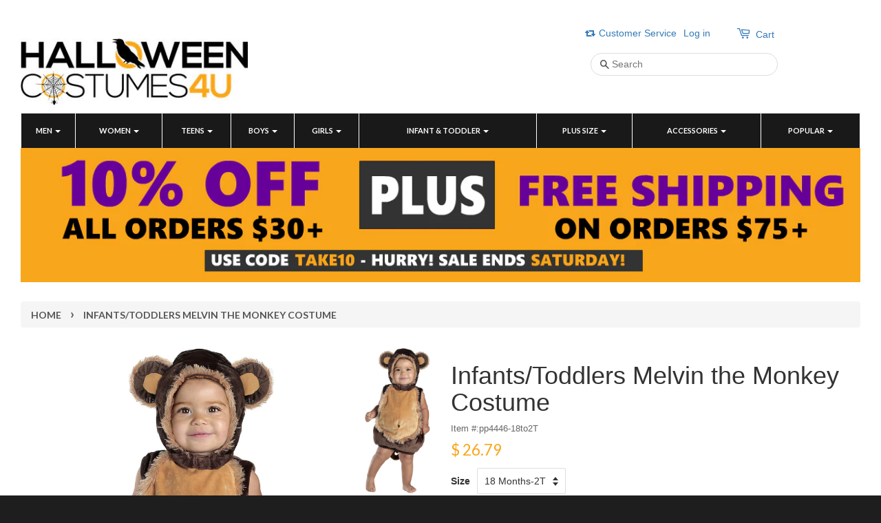

--- FILE ---
content_type: text/html; charset=utf-8
request_url: https://www.halloweencostumes4u.com/products/infants-toddlers-melvin-the-monkey-costume
body_size: 59886
content:
<!doctype html>
<!--[if lt IE 7]><html class="no-js lt-ie9 lt-ie8 lt-ie7" lang="en"> <![endif]-->
<!--[if IE 7]><html class="no-js lt-ie9 lt-ie8" lang="en"> <![endif]-->
<!--[if IE 8]><html class="no-js lt-ie9" lang="en"> <![endif]-->
<!--[if IE 9 ]><html class="ie9 no-js"> <![endif]-->
<!--[if (gt IE 9)|!(IE)]><!--> <html class="no-js"> <!--<![endif]-->
<head>
  <!-- "snippets/SEOMetaManager.liquid" was not rendered, the associated app was uninstalled -->

  <meta name="p:domain_verify" content="10ef871eb06117c8e666a29d1e33fb83"/>
  
  <meta name="google-site-verification" content="ChIqXa4KwTkelrRkMHm_eJG1ddiJU0zxFwGrS9poKCM" />

  <!-- Basic page needs ================================================== -->
  <meta charset="utf-8">
  <meta http-equiv="X-UA-Compatible" content="IE=edge,chrome=1">

  
  <link rel="shortcut icon" href="//www.halloweencostumes4u.com/cdn/shop/t/4/assets/favicon.png?v=52513472314753043841569509030" type="image/png" />
  

  <!-- Title and description ================================================== -->
  
  <!-- Social meta ================================================== -->
  

  <meta property="og:type" content="product">
  <meta property="og:title" content="Infants/Toddlers Melvin the Monkey Costume">
  <meta property="og:url" content="https://www.halloweencostumes4u.com/products/infants-toddlers-melvin-the-monkey-costume">
  
  <meta property="og:image" content="http://www.halloweencostumes4u.com/cdn/shop/files/81es8KLiRyL._AC_SL1500_grande.jpg?v=1753069411">
  <meta property="og:image:secure_url" content="https://www.halloweencostumes4u.com/cdn/shop/files/81es8KLiRyL._AC_SL1500_grande.jpg?v=1753069411">
  
  <meta property="og:image" content="http://www.halloweencostumes4u.com/cdn/shop/files/71HkqZ9C4lL._AC_SL1500_grande.jpg?v=1753069412">
  <meta property="og:image:secure_url" content="https://www.halloweencostumes4u.com/cdn/shop/files/71HkqZ9C4lL._AC_SL1500_grande.jpg?v=1753069412">
  
  <meta property="og:image" content="http://www.halloweencostumes4u.com/cdn/shop/files/712otGQC-bL._AC_SL1500_grande.jpg?v=1753069412">
  <meta property="og:image:secure_url" content="https://www.halloweencostumes4u.com/cdn/shop/files/712otGQC-bL._AC_SL1500_grande.jpg?v=1753069412">
  
  <meta property="og:price:amount" content="26.79">
  <meta property="og:price:currency" content="USD">


  <meta property="og:description" content="Infants/Toddlers Melvin the Monkey Costume Includes brown romper with frayed detailing for a fur effect and a curly tail, and a monkey headpiece With an &quot;oo-oo, aah-aah&quot;,  this infant/toddler Melvin the Monkey costume is sure to bring endless joy. Super cute and cuddly, this costume is great for any jungle occasion. Yo">

<meta property="og:site_name" content="HalloweenCostumes4U.com">



<meta name="twitter:card" content="summary">




  <meta name="twitter:title" content="Infants/Toddlers Melvin the Monkey Costume">
  <meta name="twitter:description" content="Infants/Toddlers Melvin the Monkey Costume Includes brown romper with frayed detailing for a fur effect and a curly tail, and a monkey headpiece With an &quot;oo-oo, aah-aah&quot;,  this infant/toddler Melvin the Monkey costume is sure to bring endless joy. Super cute and cuddly, this costume is great for any jungle">
  <meta name="twitter:image" content="https://www.halloweencostumes4u.com/cdn/shop/files/81es8KLiRyL._AC_SL1500_medium.jpg?v=1753069411">
  <meta name="twitter:image:width" content="240">
  <meta name="twitter:image:height" content="240">



  <!-- Helpers ================================================== -->
  <link rel="canonical" href="https://www.halloweencostumes4u.com/products/infants-toddlers-melvin-the-monkey-costume">
  <meta name="viewport" content="width=device-width,initial-scale=1">
  <meta name="theme-color" content="#f9a61c">

  <!-- CSS ================================================== -->
  <link href="//www.halloweencostumes4u.com/cdn/shop/t/4/assets/timber.scss.css?v=72875488358975457091699667835" rel="stylesheet" type="text/css" media="all" />
  <link href="//www.halloweencostumes4u.com/cdn/shop/t/4/assets/theme.scss.css?v=50510333364268799641699667835" rel="stylesheet" type="text/css" media="all" />
  <link href="//maxcdn.bootstrapcdn.com/bootstrap/3.3.5/css/bootstrap.min.css" rel="stylesheet" type="text/css"  media="all"  />
<link href="//www.halloweencostumes4u.com/cdn/shop/t/4/assets/yamm.scss.css?v=72779707842800747531569509041" rel="stylesheet" type="text/css" media="all" />
  <link href="//www.halloweencostumes4u.com/cdn/shop/t/4/assets/custom.scss.css?v=81913496953331679741569509029" rel="stylesheet" type="text/css" media="all" />
  <link href="//www.halloweencostumes4u.com/cdn/shop/t/4/assets/jquery.fancybox.scss.css?v=181930221155611284011569509034" rel="stylesheet" type="text/css" media="all" />
  
  
  
  
  <link href="//fonts.googleapis.com/css?family=Lato:400,700" rel="stylesheet" type="text/css" media="all" />


  


  



  <!-- Header hook for plugins ================================================== -->
  <script>window.performance && window.performance.mark && window.performance.mark('shopify.content_for_header.start');</script><meta name="facebook-domain-verification" content="u2zw8x3ffrjuzv7p6pxyuqut3250ma">
<meta id="shopify-digital-wallet" name="shopify-digital-wallet" content="/9703560/digital_wallets/dialog">
<meta name="shopify-checkout-api-token" content="ad25e9129bb245487aa61ef261134f9e">
<meta id="in-context-paypal-metadata" data-shop-id="9703560" data-venmo-supported="false" data-environment="production" data-locale="en_US" data-paypal-v4="true" data-currency="USD">
<link rel="alternate" hreflang="x-default" href="https://www.halloweencostumes4u.com/products/infants-toddlers-melvin-the-monkey-costume">
<link rel="alternate" hreflang="en" href="https://www.halloweencostumes4u.com/products/infants-toddlers-melvin-the-monkey-costume">
<link rel="alternate" hreflang="es" href="https://www.halloweencostumes4u.com/es/products/infants-toddlers-melvin-the-monkey-costume">
<link rel="alternate" hreflang="fr" href="https://www.halloweencostumes4u.com/fr/products/infants-toddlers-melvin-the-monkey-costume">
<link rel="alternate" type="application/json+oembed" href="https://www.halloweencostumes4u.com/products/infants-toddlers-melvin-the-monkey-costume.oembed">
<script async="async" src="/checkouts/internal/preloads.js?locale=en-US"></script>
<link rel="preconnect" href="https://shop.app" crossorigin="anonymous">
<script async="async" src="https://shop.app/checkouts/internal/preloads.js?locale=en-US&shop_id=9703560" crossorigin="anonymous"></script>
<script id="apple-pay-shop-capabilities" type="application/json">{"shopId":9703560,"countryCode":"US","currencyCode":"USD","merchantCapabilities":["supports3DS"],"merchantId":"gid:\/\/shopify\/Shop\/9703560","merchantName":"HalloweenCostumes4U.com","requiredBillingContactFields":["postalAddress","email"],"requiredShippingContactFields":["postalAddress","email"],"shippingType":"shipping","supportedNetworks":["visa","masterCard","amex","discover","elo","jcb"],"total":{"type":"pending","label":"HalloweenCostumes4U.com","amount":"1.00"},"shopifyPaymentsEnabled":true,"supportsSubscriptions":true}</script>
<script id="shopify-features" type="application/json">{"accessToken":"ad25e9129bb245487aa61ef261134f9e","betas":["rich-media-storefront-analytics"],"domain":"www.halloweencostumes4u.com","predictiveSearch":true,"shopId":9703560,"locale":"en"}</script>
<script>var Shopify = Shopify || {};
Shopify.shop = "halloweencostumes4u-com.myshopify.com";
Shopify.locale = "en";
Shopify.currency = {"active":"USD","rate":"1.0"};
Shopify.country = "US";
Shopify.theme = {"name":"Cart Customization Release 092619","id":77639712873,"schema_name":null,"schema_version":null,"theme_store_id":380,"role":"main"};
Shopify.theme.handle = "null";
Shopify.theme.style = {"id":null,"handle":null};
Shopify.cdnHost = "www.halloweencostumes4u.com/cdn";
Shopify.routes = Shopify.routes || {};
Shopify.routes.root = "/";</script>
<script type="module">!function(o){(o.Shopify=o.Shopify||{}).modules=!0}(window);</script>
<script>!function(o){function n(){var o=[];function n(){o.push(Array.prototype.slice.apply(arguments))}return n.q=o,n}var t=o.Shopify=o.Shopify||{};t.loadFeatures=n(),t.autoloadFeatures=n()}(window);</script>
<script>
  window.ShopifyPay = window.ShopifyPay || {};
  window.ShopifyPay.apiHost = "shop.app\/pay";
  window.ShopifyPay.redirectState = null;
</script>
<script id="shop-js-analytics" type="application/json">{"pageType":"product"}</script>
<script defer="defer" async type="module" src="//www.halloweencostumes4u.com/cdn/shopifycloud/shop-js/modules/v2/client.init-shop-cart-sync_BT-GjEfc.en.esm.js"></script>
<script defer="defer" async type="module" src="//www.halloweencostumes4u.com/cdn/shopifycloud/shop-js/modules/v2/chunk.common_D58fp_Oc.esm.js"></script>
<script defer="defer" async type="module" src="//www.halloweencostumes4u.com/cdn/shopifycloud/shop-js/modules/v2/chunk.modal_xMitdFEc.esm.js"></script>
<script type="module">
  await import("//www.halloweencostumes4u.com/cdn/shopifycloud/shop-js/modules/v2/client.init-shop-cart-sync_BT-GjEfc.en.esm.js");
await import("//www.halloweencostumes4u.com/cdn/shopifycloud/shop-js/modules/v2/chunk.common_D58fp_Oc.esm.js");
await import("//www.halloweencostumes4u.com/cdn/shopifycloud/shop-js/modules/v2/chunk.modal_xMitdFEc.esm.js");

  window.Shopify.SignInWithShop?.initShopCartSync?.({"fedCMEnabled":true,"windoidEnabled":true});

</script>
<script>
  window.Shopify = window.Shopify || {};
  if (!window.Shopify.featureAssets) window.Shopify.featureAssets = {};
  window.Shopify.featureAssets['shop-js'] = {"shop-cart-sync":["modules/v2/client.shop-cart-sync_DZOKe7Ll.en.esm.js","modules/v2/chunk.common_D58fp_Oc.esm.js","modules/v2/chunk.modal_xMitdFEc.esm.js"],"init-fed-cm":["modules/v2/client.init-fed-cm_B6oLuCjv.en.esm.js","modules/v2/chunk.common_D58fp_Oc.esm.js","modules/v2/chunk.modal_xMitdFEc.esm.js"],"shop-cash-offers":["modules/v2/client.shop-cash-offers_D2sdYoxE.en.esm.js","modules/v2/chunk.common_D58fp_Oc.esm.js","modules/v2/chunk.modal_xMitdFEc.esm.js"],"shop-login-button":["modules/v2/client.shop-login-button_QeVjl5Y3.en.esm.js","modules/v2/chunk.common_D58fp_Oc.esm.js","modules/v2/chunk.modal_xMitdFEc.esm.js"],"pay-button":["modules/v2/client.pay-button_DXTOsIq6.en.esm.js","modules/v2/chunk.common_D58fp_Oc.esm.js","modules/v2/chunk.modal_xMitdFEc.esm.js"],"shop-button":["modules/v2/client.shop-button_DQZHx9pm.en.esm.js","modules/v2/chunk.common_D58fp_Oc.esm.js","modules/v2/chunk.modal_xMitdFEc.esm.js"],"avatar":["modules/v2/client.avatar_BTnouDA3.en.esm.js"],"init-windoid":["modules/v2/client.init-windoid_CR1B-cfM.en.esm.js","modules/v2/chunk.common_D58fp_Oc.esm.js","modules/v2/chunk.modal_xMitdFEc.esm.js"],"init-shop-for-new-customer-accounts":["modules/v2/client.init-shop-for-new-customer-accounts_C_vY_xzh.en.esm.js","modules/v2/client.shop-login-button_QeVjl5Y3.en.esm.js","modules/v2/chunk.common_D58fp_Oc.esm.js","modules/v2/chunk.modal_xMitdFEc.esm.js"],"init-shop-email-lookup-coordinator":["modules/v2/client.init-shop-email-lookup-coordinator_BI7n9ZSv.en.esm.js","modules/v2/chunk.common_D58fp_Oc.esm.js","modules/v2/chunk.modal_xMitdFEc.esm.js"],"init-shop-cart-sync":["modules/v2/client.init-shop-cart-sync_BT-GjEfc.en.esm.js","modules/v2/chunk.common_D58fp_Oc.esm.js","modules/v2/chunk.modal_xMitdFEc.esm.js"],"shop-toast-manager":["modules/v2/client.shop-toast-manager_DiYdP3xc.en.esm.js","modules/v2/chunk.common_D58fp_Oc.esm.js","modules/v2/chunk.modal_xMitdFEc.esm.js"],"init-customer-accounts":["modules/v2/client.init-customer-accounts_D9ZNqS-Q.en.esm.js","modules/v2/client.shop-login-button_QeVjl5Y3.en.esm.js","modules/v2/chunk.common_D58fp_Oc.esm.js","modules/v2/chunk.modal_xMitdFEc.esm.js"],"init-customer-accounts-sign-up":["modules/v2/client.init-customer-accounts-sign-up_iGw4briv.en.esm.js","modules/v2/client.shop-login-button_QeVjl5Y3.en.esm.js","modules/v2/chunk.common_D58fp_Oc.esm.js","modules/v2/chunk.modal_xMitdFEc.esm.js"],"shop-follow-button":["modules/v2/client.shop-follow-button_CqMgW2wH.en.esm.js","modules/v2/chunk.common_D58fp_Oc.esm.js","modules/v2/chunk.modal_xMitdFEc.esm.js"],"checkout-modal":["modules/v2/client.checkout-modal_xHeaAweL.en.esm.js","modules/v2/chunk.common_D58fp_Oc.esm.js","modules/v2/chunk.modal_xMitdFEc.esm.js"],"shop-login":["modules/v2/client.shop-login_D91U-Q7h.en.esm.js","modules/v2/chunk.common_D58fp_Oc.esm.js","modules/v2/chunk.modal_xMitdFEc.esm.js"],"lead-capture":["modules/v2/client.lead-capture_BJmE1dJe.en.esm.js","modules/v2/chunk.common_D58fp_Oc.esm.js","modules/v2/chunk.modal_xMitdFEc.esm.js"],"payment-terms":["modules/v2/client.payment-terms_Ci9AEqFq.en.esm.js","modules/v2/chunk.common_D58fp_Oc.esm.js","modules/v2/chunk.modal_xMitdFEc.esm.js"]};
</script>
<script>(function() {
  var isLoaded = false;
  function asyncLoad() {
    if (isLoaded) return;
    isLoaded = true;
    var urls = ["https:\/\/chimpstatic.com\/mcjs-connected\/js\/users\/79e393914bd7efc60582703d1\/dc2cd36c667389dacdc436e94.js?shop=halloweencostumes4u-com.myshopify.com","https:\/\/cdn.shopify.com\/s\/files\/1\/0970\/3560\/t\/4\/assets\/sca-qv-scripts-noconfig.js?558\u0026shop=halloweencostumes4u-com.myshopify.com","https:\/\/sdks.automizely.com\/conversions\/v1\/conversions.js?app_connection_id=4544c90c69294926809c3615642e22b4\u0026mapped_org_id=092696b1feeb40ffcf099f748930d59f_v1\u0026shop=halloweencostumes4u-com.myshopify.com"];
    for (var i = 0; i < urls.length; i++) {
      var s = document.createElement('script');
      s.type = 'text/javascript';
      s.async = true;
      s.src = urls[i];
      var x = document.getElementsByTagName('script')[0];
      x.parentNode.insertBefore(s, x);
    }
  };
  if(window.attachEvent) {
    window.attachEvent('onload', asyncLoad);
  } else {
    window.addEventListener('load', asyncLoad, false);
  }
})();</script>
<script id="__st">var __st={"a":9703560,"offset":-18000,"reqid":"de90eaec-9a9c-4c63-9473-5d8c95661605-1769302809","pageurl":"www.halloweencostumes4u.com\/products\/infants-toddlers-melvin-the-monkey-costume","u":"ec6d01da92d0","p":"product","rtyp":"product","rid":8267917459671};</script>
<script>window.ShopifyPaypalV4VisibilityTracking = true;</script>
<script id="captcha-bootstrap">!function(){'use strict';const t='contact',e='account',n='new_comment',o=[[t,t],['blogs',n],['comments',n],[t,'customer']],c=[[e,'customer_login'],[e,'guest_login'],[e,'recover_customer_password'],[e,'create_customer']],r=t=>t.map((([t,e])=>`form[action*='/${t}']:not([data-nocaptcha='true']) input[name='form_type'][value='${e}']`)).join(','),a=t=>()=>t?[...document.querySelectorAll(t)].map((t=>t.form)):[];function s(){const t=[...o],e=r(t);return a(e)}const i='password',u='form_key',d=['recaptcha-v3-token','g-recaptcha-response','h-captcha-response',i],f=()=>{try{return window.sessionStorage}catch{return}},m='__shopify_v',_=t=>t.elements[u];function p(t,e,n=!1){try{const o=window.sessionStorage,c=JSON.parse(o.getItem(e)),{data:r}=function(t){const{data:e,action:n}=t;return t[m]||n?{data:e,action:n}:{data:t,action:n}}(c);for(const[e,n]of Object.entries(r))t.elements[e]&&(t.elements[e].value=n);n&&o.removeItem(e)}catch(o){console.error('form repopulation failed',{error:o})}}const l='form_type',E='cptcha';function T(t){t.dataset[E]=!0}const w=window,h=w.document,L='Shopify',v='ce_forms',y='captcha';let A=!1;((t,e)=>{const n=(g='f06e6c50-85a8-45c8-87d0-21a2b65856fe',I='https://cdn.shopify.com/shopifycloud/storefront-forms-hcaptcha/ce_storefront_forms_captcha_hcaptcha.v1.5.2.iife.js',D={infoText:'Protected by hCaptcha',privacyText:'Privacy',termsText:'Terms'},(t,e,n)=>{const o=w[L][v],c=o.bindForm;if(c)return c(t,g,e,D).then(n);var r;o.q.push([[t,g,e,D],n]),r=I,A||(h.body.append(Object.assign(h.createElement('script'),{id:'captcha-provider',async:!0,src:r})),A=!0)});var g,I,D;w[L]=w[L]||{},w[L][v]=w[L][v]||{},w[L][v].q=[],w[L][y]=w[L][y]||{},w[L][y].protect=function(t,e){n(t,void 0,e),T(t)},Object.freeze(w[L][y]),function(t,e,n,w,h,L){const[v,y,A,g]=function(t,e,n){const i=e?o:[],u=t?c:[],d=[...i,...u],f=r(d),m=r(i),_=r(d.filter((([t,e])=>n.includes(e))));return[a(f),a(m),a(_),s()]}(w,h,L),I=t=>{const e=t.target;return e instanceof HTMLFormElement?e:e&&e.form},D=t=>v().includes(t);t.addEventListener('submit',(t=>{const e=I(t);if(!e)return;const n=D(e)&&!e.dataset.hcaptchaBound&&!e.dataset.recaptchaBound,o=_(e),c=g().includes(e)&&(!o||!o.value);(n||c)&&t.preventDefault(),c&&!n&&(function(t){try{if(!f())return;!function(t){const e=f();if(!e)return;const n=_(t);if(!n)return;const o=n.value;o&&e.removeItem(o)}(t);const e=Array.from(Array(32),(()=>Math.random().toString(36)[2])).join('');!function(t,e){_(t)||t.append(Object.assign(document.createElement('input'),{type:'hidden',name:u})),t.elements[u].value=e}(t,e),function(t,e){const n=f();if(!n)return;const o=[...t.querySelectorAll(`input[type='${i}']`)].map((({name:t})=>t)),c=[...d,...o],r={};for(const[a,s]of new FormData(t).entries())c.includes(a)||(r[a]=s);n.setItem(e,JSON.stringify({[m]:1,action:t.action,data:r}))}(t,e)}catch(e){console.error('failed to persist form',e)}}(e),e.submit())}));const S=(t,e)=>{t&&!t.dataset[E]&&(n(t,e.some((e=>e===t))),T(t))};for(const o of['focusin','change'])t.addEventListener(o,(t=>{const e=I(t);D(e)&&S(e,y())}));const B=e.get('form_key'),M=e.get(l),P=B&&M;t.addEventListener('DOMContentLoaded',(()=>{const t=y();if(P)for(const e of t)e.elements[l].value===M&&p(e,B);[...new Set([...A(),...v().filter((t=>'true'===t.dataset.shopifyCaptcha))])].forEach((e=>S(e,t)))}))}(h,new URLSearchParams(w.location.search),n,t,e,['guest_login'])})(!0,!0)}();</script>
<script integrity="sha256-4kQ18oKyAcykRKYeNunJcIwy7WH5gtpwJnB7kiuLZ1E=" data-source-attribution="shopify.loadfeatures" defer="defer" src="//www.halloweencostumes4u.com/cdn/shopifycloud/storefront/assets/storefront/load_feature-a0a9edcb.js" crossorigin="anonymous"></script>
<script crossorigin="anonymous" defer="defer" src="//www.halloweencostumes4u.com/cdn/shopifycloud/storefront/assets/shopify_pay/storefront-65b4c6d7.js?v=20250812"></script>
<script data-source-attribution="shopify.dynamic_checkout.dynamic.init">var Shopify=Shopify||{};Shopify.PaymentButton=Shopify.PaymentButton||{isStorefrontPortableWallets:!0,init:function(){window.Shopify.PaymentButton.init=function(){};var t=document.createElement("script");t.src="https://www.halloweencostumes4u.com/cdn/shopifycloud/portable-wallets/latest/portable-wallets.en.js",t.type="module",document.head.appendChild(t)}};
</script>
<script data-source-attribution="shopify.dynamic_checkout.buyer_consent">
  function portableWalletsHideBuyerConsent(e){var t=document.getElementById("shopify-buyer-consent"),n=document.getElementById("shopify-subscription-policy-button");t&&n&&(t.classList.add("hidden"),t.setAttribute("aria-hidden","true"),n.removeEventListener("click",e))}function portableWalletsShowBuyerConsent(e){var t=document.getElementById("shopify-buyer-consent"),n=document.getElementById("shopify-subscription-policy-button");t&&n&&(t.classList.remove("hidden"),t.removeAttribute("aria-hidden"),n.addEventListener("click",e))}window.Shopify?.PaymentButton&&(window.Shopify.PaymentButton.hideBuyerConsent=portableWalletsHideBuyerConsent,window.Shopify.PaymentButton.showBuyerConsent=portableWalletsShowBuyerConsent);
</script>
<script data-source-attribution="shopify.dynamic_checkout.cart.bootstrap">document.addEventListener("DOMContentLoaded",(function(){function t(){return document.querySelector("shopify-accelerated-checkout-cart, shopify-accelerated-checkout")}if(t())Shopify.PaymentButton.init();else{new MutationObserver((function(e,n){t()&&(Shopify.PaymentButton.init(),n.disconnect())})).observe(document.body,{childList:!0,subtree:!0})}}));
</script>
<script id='scb4127' type='text/javascript' async='' src='https://www.halloweencostumes4u.com/cdn/shopifycloud/privacy-banner/storefront-banner.js'></script><link id="shopify-accelerated-checkout-styles" rel="stylesheet" media="screen" href="https://www.halloweencostumes4u.com/cdn/shopifycloud/portable-wallets/latest/accelerated-checkout-backwards-compat.css" crossorigin="anonymous">
<style id="shopify-accelerated-checkout-cart">
        #shopify-buyer-consent {
  margin-top: 1em;
  display: inline-block;
  width: 100%;
}

#shopify-buyer-consent.hidden {
  display: none;
}

#shopify-subscription-policy-button {
  background: none;
  border: none;
  padding: 0;
  text-decoration: underline;
  font-size: inherit;
  cursor: pointer;
}

#shopify-subscription-policy-button::before {
  box-shadow: none;
}

      </style>

<script>window.performance && window.performance.mark && window.performance.mark('shopify.content_for_header.end');</script>
<script type="text/javascript">window.moneyFormat = "$ {{amount}}";
    window.shopCurrency = "USD";
    window.assetsUrl = '//www.halloweencostumes4u.com/cdn/shop/t/4/assets/';
  </script>
  <link href="//www.halloweencostumes4u.com/cdn/shop/t/4/assets/globo.alsobought.css?v=86211343978825653341569509030" rel="stylesheet" type="text/css" media="all" />  <script src="//www.halloweencostumes4u.com/cdn/shop/t/4/assets/globo.alsobought.js?v=67159749617665473141569509031" data-instant-track type="text/javascript"></script>
  <script data-instant-track>
    var globoAlsoBought = new globoAlsoBought({
      apiUrl: "https://related-products.globosoftware.net/api",
      shop: "halloweencostumes4u-com.myshopify.com",
      domain: "www.halloweencostumes4u.com",
      view_name: 'globo.related',
      cart_properties_name: 'utm_source',
      cart_properties_value: 'globoRelatedProducts',
      manualRecommendations: {"1307416068201":["3595024072809","3673632735337","6354976005","3676676784233"]},
      discount: false,
      redirect: true,
      exclude_tags: [],
      carousel_items: 6,
      carousel_autoplay: false,
      productBoughtTogether: {
        enable: false,
        limit: 4,
        random: false,
        template: 3,
        thisItem: true,
        conditions: ["bought_together"]
      },
      productRelated: {
        enable: false,
        limit: 5,
        random: false,
        template: 1,
        thisItem: false,
        conditions: ["bought_together","manual","collection"]
      },
      cart: {
        enable: true,
        limit: 6,
        random: false,
        template: 1,
        conditions: ["manual","bought_together","tags","global"],
        products: []
      },product: {
          id: 8267917459671,
          title: "Infants\/Toddlers Melvin the Monkey Costume",
          handle: "infants-toddlers-melvin-the-monkey-costume",
          price: 2679,
          compare_at_price: null,
          images: ["//www.halloweencostumes4u.com/cdn/shop/files/81es8KLiRyL._AC_SL1500.jpg?v=1753069411"],
          variants: [{"id":44504451219671,"title":"6-12 Months","option1":"6-12 Months","option2":null,"option3":null,"sku":"pp4446-6to12","requires_shipping":true,"taxable":true,"featured_image":{"id":40018626019543,"product_id":8267917459671,"position":1,"created_at":"2024-02-16T09:23:37-05:00","updated_at":"2025-07-20T23:43:31-04:00","alt":"Infants\/Toddlers Melvin the Monkey Costume - Rubies Costumes \u0026 Accessories - HalloweenCostumes4U.com - Kids Costumes","width":675,"height":1500,"src":"\/\/www.halloweencostumes4u.com\/cdn\/shop\/files\/81es8KLiRyL._AC_SL1500.jpg?v=1753069411","variant_ids":[44504451219671,44504451252439,44504451285207]},"available":false,"name":"Infants\/Toddlers Melvin the Monkey Costume - 6-12 Months","public_title":"6-12 Months","options":["6-12 Months"],"price":2679,"weight":680,"compare_at_price":null,"inventory_quantity":0,"inventory_management":"shopify","inventory_policy":"deny","barcode":null,"featured_media":{"alt":"Infants\/Toddlers Melvin the Monkey Costume - Rubies Costumes \u0026 Accessories - HalloweenCostumes4U.com - Kids Costumes","id":32642642510039,"position":1,"preview_image":{"aspect_ratio":0.45,"height":1500,"width":675,"src":"\/\/www.halloweencostumes4u.com\/cdn\/shop\/files\/81es8KLiRyL._AC_SL1500.jpg?v=1753069411"}},"requires_selling_plan":false,"selling_plan_allocations":[]},{"id":44504451252439,"title":"12-18 Months","option1":"12-18 Months","option2":null,"option3":null,"sku":"pp4446-12to18","requires_shipping":true,"taxable":true,"featured_image":{"id":40018626019543,"product_id":8267917459671,"position":1,"created_at":"2024-02-16T09:23:37-05:00","updated_at":"2025-07-20T23:43:31-04:00","alt":"Infants\/Toddlers Melvin the Monkey Costume - Rubies Costumes \u0026 Accessories - HalloweenCostumes4U.com - Kids Costumes","width":675,"height":1500,"src":"\/\/www.halloweencostumes4u.com\/cdn\/shop\/files\/81es8KLiRyL._AC_SL1500.jpg?v=1753069411","variant_ids":[44504451219671,44504451252439,44504451285207]},"available":false,"name":"Infants\/Toddlers Melvin the Monkey Costume - 12-18 Months","public_title":"12-18 Months","options":["12-18 Months"],"price":2679,"weight":680,"compare_at_price":null,"inventory_quantity":0,"inventory_management":"shopify","inventory_policy":"deny","barcode":null,"featured_media":{"alt":"Infants\/Toddlers Melvin the Monkey Costume - Rubies Costumes \u0026 Accessories - HalloweenCostumes4U.com - Kids Costumes","id":32642642510039,"position":1,"preview_image":{"aspect_ratio":0.45,"height":1500,"width":675,"src":"\/\/www.halloweencostumes4u.com\/cdn\/shop\/files\/81es8KLiRyL._AC_SL1500.jpg?v=1753069411"}},"requires_selling_plan":false,"selling_plan_allocations":[]},{"id":44504451285207,"title":"18 Months-2T","option1":"18 Months-2T","option2":null,"option3":null,"sku":"pp4446-18to2T","requires_shipping":true,"taxable":true,"featured_image":{"id":40018626019543,"product_id":8267917459671,"position":1,"created_at":"2024-02-16T09:23:37-05:00","updated_at":"2025-07-20T23:43:31-04:00","alt":"Infants\/Toddlers Melvin the Monkey Costume - Rubies Costumes \u0026 Accessories - HalloweenCostumes4U.com - Kids Costumes","width":675,"height":1500,"src":"\/\/www.halloweencostumes4u.com\/cdn\/shop\/files\/81es8KLiRyL._AC_SL1500.jpg?v=1753069411","variant_ids":[44504451219671,44504451252439,44504451285207]},"available":true,"name":"Infants\/Toddlers Melvin the Monkey Costume - 18 Months-2T","public_title":"18 Months-2T","options":["18 Months-2T"],"price":2679,"weight":680,"compare_at_price":null,"inventory_quantity":8,"inventory_management":"shopify","inventory_policy":"deny","barcode":null,"featured_media":{"alt":"Infants\/Toddlers Melvin the Monkey Costume - Rubies Costumes \u0026 Accessories - HalloweenCostumes4U.com - Kids Costumes","id":32642642510039,"position":1,"preview_image":{"aspect_ratio":0.45,"height":1500,"width":675,"src":"\/\/www.halloweencostumes4u.com\/cdn\/shop\/files\/81es8KLiRyL._AC_SL1500.jpg?v=1753069411"}},"requires_selling_plan":false,"selling_plan_allocations":[]}],
          available: true,
          vendor: "Rubies",
          product_type: "Kids Costumes",
          tags: ["Animals","Animals and Bugs","Infants \u0026 Toddlers"],
          collection:"animal-and-bugs-costumes-and-accessories"},no_image_url: "https://cdn.shopify.com/s/images/admin/no-image-large.gif"
    });
  </script>
  

  

<!--[if lt IE 9]>
<script src="//cdnjs.cloudflare.com/ajax/libs/html5shiv/3.7.2/html5shiv.min.js" type="text/javascript"></script>
<script src="//www.halloweencostumes4u.com/cdn/shop/t/4/assets/respond.min.js?v=52248677837542619231569509036" type="text/javascript"></script>
<link href="//www.halloweencostumes4u.com/cdn/shop/t/4/assets/respond-proxy.html" id="respond-proxy" rel="respond-proxy" />
<link href="//www.halloweencostumes4u.com/search?q=3a06712a71b38c3068aca7ec5cab20c1" id="respond-redirect" rel="respond-redirect" />
<script src="//www.halloweencostumes4u.com/search?q=3a06712a71b38c3068aca7ec5cab20c1" type="text/javascript"></script>
<![endif]-->



 
  
 
  
  <script src="https://ajax.googleapis.com/ajax/libs/jquery/1.11.0/jquery.min.js"></script>
<script src="//www.halloweencostumes4u.com/cdn/shop/t/4/assets/modernizr.min.js?v=26620055551102246001569509035" async></script>
  <script src="//www.halloweencostumes4u.com/cdn/shop/t/4/assets/jquery.fancybox.pack.js?v=98388074616830255951569509033" async></script>
  <script src="//www.halloweencostumes4u.com/cdn/shop/t/4/assets/custom.js?v=182473931146386249521569509029" async></script>
  <script src="//www.halloweencostumes4u.com/cdn/shop/t/4/assets/bootstrap-js.js?v=154023171767079524491569509029" async></script>
  
  
  
  
  


  
  

 
  
  
  
<link rel="stylesheet" href="//www.halloweencostumes4u.com/cdn/shop/t/4/assets/sca-quick-view.css?v=127443948230706355921569509037">
<link rel="stylesheet" href="//www.halloweencostumes4u.com/cdn/shop/t/4/assets/sca-jquery.fancybox.css?v=50433719388693846841569509036">

<script src="//www.halloweencostumes4u.com/cdn/shopifycloud/storefront/assets/themes_support/option_selection-b017cd28.js" type="text/javascript"></script>

  
 
 
<!-- BEGIN app block: shopify://apps/frequently-bought/blocks/app-embed-block/b1a8cbea-c844-4842-9529-7c62dbab1b1f --><script>
    window.codeblackbelt = window.codeblackbelt || {};
    window.codeblackbelt.shop = window.codeblackbelt.shop || 'halloweencostumes4u-com.myshopify.com';
    
        window.codeblackbelt.productId = 8267917459671;</script><script src="//cdn.codeblackbelt.com/widgets/frequently-bought-together/main.min.js?version=2026012420-0500" async></script>
 <!-- END app block --><!-- BEGIN app block: shopify://apps/mida-replay-heatmaps/blocks/mida_recorder/e4c350c5-eabf-426d-8014-47ef50412bd0 -->
    <script>
        window.msrPageTitle = "Infants/Toddlers Melvin the Monkey Costume";
        
            window.msrQuota = "{&quot;version&quot;:&quot;session&quot;,&quot;date&quot;:&quot;2026-01-01T18:38:36.807Z&quot;}";
            window.sessionStorage.setItem("msrQuota", "{&quot;version&quot;:&quot;session&quot;,&quot;date&quot;:&quot;2026-01-01T18:38:36.807Z&quot;}")
        
        window.msrCart = {"note":null,"attributes":{},"original_total_price":0,"total_price":0,"total_discount":0,"total_weight":0.0,"item_count":0,"items":[],"requires_shipping":false,"currency":"USD","items_subtotal_price":0,"cart_level_discount_applications":[],"checkout_charge_amount":0}
        window.msrCustomer = {
            email: "",
            id: "",
        }

        

        
        const product = {"id":8267917459671,"title":"Infants\/Toddlers Melvin the Monkey Costume","handle":"infants-toddlers-melvin-the-monkey-costume","description":"\u003ch3\u003eInfants\/Toddlers Melvin the Monkey Costume\u003c\/h3\u003e\n\u003cul\u003e\n\u003cli\u003eIncludes brown romper with frayed detailing for a fur effect and a curly tail, and a monkey headpiece\u003cbr\u003e\n\u003c\/li\u003e\n\u003c\/ul\u003e\n\u003cp\u003eWith an \"oo-oo, aah-aah\",  this infant\/toddler Melvin the Monkey costume is sure to bring endless joy. Super cute and cuddly, this costume is great for any jungle occasion. Your child will love monkeying around the house in this adorable costume! Don't forget to give them a banana to enjoy and complete the adorable look!\u003c\/p\u003e","published_at":"2024-03-05T11:39:11-05:00","created_at":"2024-02-08T15:38:56-05:00","vendor":"Rubies","type":"Kids Costumes","tags":["Animals","Animals and Bugs","Infants \u0026 Toddlers"],"price":2679,"price_min":2679,"price_max":2679,"available":true,"price_varies":false,"compare_at_price":null,"compare_at_price_min":0,"compare_at_price_max":0,"compare_at_price_varies":false,"variants":[{"id":44504451219671,"title":"6-12 Months","option1":"6-12 Months","option2":null,"option3":null,"sku":"pp4446-6to12","requires_shipping":true,"taxable":true,"featured_image":{"id":40018626019543,"product_id":8267917459671,"position":1,"created_at":"2024-02-16T09:23:37-05:00","updated_at":"2025-07-20T23:43:31-04:00","alt":"Infants\/Toddlers Melvin the Monkey Costume - Rubies Costumes \u0026 Accessories - HalloweenCostumes4U.com - Kids Costumes","width":675,"height":1500,"src":"\/\/www.halloweencostumes4u.com\/cdn\/shop\/files\/81es8KLiRyL._AC_SL1500.jpg?v=1753069411","variant_ids":[44504451219671,44504451252439,44504451285207]},"available":false,"name":"Infants\/Toddlers Melvin the Monkey Costume - 6-12 Months","public_title":"6-12 Months","options":["6-12 Months"],"price":2679,"weight":680,"compare_at_price":null,"inventory_quantity":0,"inventory_management":"shopify","inventory_policy":"deny","barcode":null,"featured_media":{"alt":"Infants\/Toddlers Melvin the Monkey Costume - Rubies Costumes \u0026 Accessories - HalloweenCostumes4U.com - Kids Costumes","id":32642642510039,"position":1,"preview_image":{"aspect_ratio":0.45,"height":1500,"width":675,"src":"\/\/www.halloweencostumes4u.com\/cdn\/shop\/files\/81es8KLiRyL._AC_SL1500.jpg?v=1753069411"}},"requires_selling_plan":false,"selling_plan_allocations":[]},{"id":44504451252439,"title":"12-18 Months","option1":"12-18 Months","option2":null,"option3":null,"sku":"pp4446-12to18","requires_shipping":true,"taxable":true,"featured_image":{"id":40018626019543,"product_id":8267917459671,"position":1,"created_at":"2024-02-16T09:23:37-05:00","updated_at":"2025-07-20T23:43:31-04:00","alt":"Infants\/Toddlers Melvin the Monkey Costume - Rubies Costumes \u0026 Accessories - HalloweenCostumes4U.com - Kids Costumes","width":675,"height":1500,"src":"\/\/www.halloweencostumes4u.com\/cdn\/shop\/files\/81es8KLiRyL._AC_SL1500.jpg?v=1753069411","variant_ids":[44504451219671,44504451252439,44504451285207]},"available":false,"name":"Infants\/Toddlers Melvin the Monkey Costume - 12-18 Months","public_title":"12-18 Months","options":["12-18 Months"],"price":2679,"weight":680,"compare_at_price":null,"inventory_quantity":0,"inventory_management":"shopify","inventory_policy":"deny","barcode":null,"featured_media":{"alt":"Infants\/Toddlers Melvin the Monkey Costume - Rubies Costumes \u0026 Accessories - HalloweenCostumes4U.com - Kids Costumes","id":32642642510039,"position":1,"preview_image":{"aspect_ratio":0.45,"height":1500,"width":675,"src":"\/\/www.halloweencostumes4u.com\/cdn\/shop\/files\/81es8KLiRyL._AC_SL1500.jpg?v=1753069411"}},"requires_selling_plan":false,"selling_plan_allocations":[]},{"id":44504451285207,"title":"18 Months-2T","option1":"18 Months-2T","option2":null,"option3":null,"sku":"pp4446-18to2T","requires_shipping":true,"taxable":true,"featured_image":{"id":40018626019543,"product_id":8267917459671,"position":1,"created_at":"2024-02-16T09:23:37-05:00","updated_at":"2025-07-20T23:43:31-04:00","alt":"Infants\/Toddlers Melvin the Monkey Costume - Rubies Costumes \u0026 Accessories - HalloweenCostumes4U.com - Kids Costumes","width":675,"height":1500,"src":"\/\/www.halloweencostumes4u.com\/cdn\/shop\/files\/81es8KLiRyL._AC_SL1500.jpg?v=1753069411","variant_ids":[44504451219671,44504451252439,44504451285207]},"available":true,"name":"Infants\/Toddlers Melvin the Monkey Costume - 18 Months-2T","public_title":"18 Months-2T","options":["18 Months-2T"],"price":2679,"weight":680,"compare_at_price":null,"inventory_quantity":8,"inventory_management":"shopify","inventory_policy":"deny","barcode":null,"featured_media":{"alt":"Infants\/Toddlers Melvin the Monkey Costume - Rubies Costumes \u0026 Accessories - HalloweenCostumes4U.com - Kids Costumes","id":32642642510039,"position":1,"preview_image":{"aspect_ratio":0.45,"height":1500,"width":675,"src":"\/\/www.halloweencostumes4u.com\/cdn\/shop\/files\/81es8KLiRyL._AC_SL1500.jpg?v=1753069411"}},"requires_selling_plan":false,"selling_plan_allocations":[]}],"images":["\/\/www.halloweencostumes4u.com\/cdn\/shop\/files\/81es8KLiRyL._AC_SL1500.jpg?v=1753069411","\/\/www.halloweencostumes4u.com\/cdn\/shop\/files\/71HkqZ9C4lL._AC_SL1500.jpg?v=1753069412","\/\/www.halloweencostumes4u.com\/cdn\/shop\/files\/712otGQC-bL._AC_SL1500.jpg?v=1753069412","\/\/www.halloweencostumes4u.com\/cdn\/shop\/files\/71JJdJSugqL._AC_SL1500.jpg?v=1753069412","\/\/www.halloweencostumes4u.com\/cdn\/shop\/files\/81QdNsvQO3L._AC_SL1500.jpg?v=1753069412","\/\/www.halloweencostumes4u.com\/cdn\/shop\/files\/91Vjp6Tu4kL._AC_SL1500.jpg?v=1753069412"],"featured_image":"\/\/www.halloweencostumes4u.com\/cdn\/shop\/files\/81es8KLiRyL._AC_SL1500.jpg?v=1753069411","options":["Size"],"media":[{"alt":"Infants\/Toddlers Melvin the Monkey Costume - Rubies Costumes \u0026 Accessories - HalloweenCostumes4U.com - Kids Costumes","id":32642642510039,"position":1,"preview_image":{"aspect_ratio":0.45,"height":1500,"width":675,"src":"\/\/www.halloweencostumes4u.com\/cdn\/shop\/files\/81es8KLiRyL._AC_SL1500.jpg?v=1753069411"},"aspect_ratio":0.45,"height":1500,"media_type":"image","src":"\/\/www.halloweencostumes4u.com\/cdn\/shop\/files\/81es8KLiRyL._AC_SL1500.jpg?v=1753069411","width":675},{"alt":"Infants\/Toddlers Melvin the Monkey Costume - HalloweenCostumes4U.com - Kids Costumes","id":32642644279511,"position":2,"preview_image":{"aspect_ratio":0.4,"height":1500,"width":600,"src":"\/\/www.halloweencostumes4u.com\/cdn\/shop\/files\/71HkqZ9C4lL._AC_SL1500.jpg?v=1753069412"},"aspect_ratio":0.4,"height":1500,"media_type":"image","src":"\/\/www.halloweencostumes4u.com\/cdn\/shop\/files\/71HkqZ9C4lL._AC_SL1500.jpg?v=1753069412","width":600},{"alt":"Infants\/Toddlers Melvin the Monkey Costume - HalloweenCostumes4U.com - Kids Costumes","id":32642645950679,"position":3,"preview_image":{"aspect_ratio":0.449,"height":1500,"width":673,"src":"\/\/www.halloweencostumes4u.com\/cdn\/shop\/files\/712otGQC-bL._AC_SL1500.jpg?v=1753069412"},"aspect_ratio":0.449,"height":1500,"media_type":"image","src":"\/\/www.halloweencostumes4u.com\/cdn\/shop\/files\/712otGQC-bL._AC_SL1500.jpg?v=1753069412","width":673},{"alt":"Infants\/Toddlers Melvin the Monkey Costume - HalloweenCostumes4U.com - Kids Costumes","id":32642646835415,"position":4,"preview_image":{"aspect_ratio":0.401,"height":1500,"width":601,"src":"\/\/www.halloweencostumes4u.com\/cdn\/shop\/files\/71JJdJSugqL._AC_SL1500.jpg?v=1753069412"},"aspect_ratio":0.401,"height":1500,"media_type":"image","src":"\/\/www.halloweencostumes4u.com\/cdn\/shop\/files\/71JJdJSugqL._AC_SL1500.jpg?v=1753069412","width":601},{"alt":"Infants\/Toddlers Melvin the Monkey Costume - HalloweenCostumes4U.com - Kids Costumes","id":32642647261399,"position":5,"preview_image":{"aspect_ratio":1.046,"height":1434,"width":1500,"src":"\/\/www.halloweencostumes4u.com\/cdn\/shop\/files\/81QdNsvQO3L._AC_SL1500.jpg?v=1753069412"},"aspect_ratio":1.046,"height":1434,"media_type":"image","src":"\/\/www.halloweencostumes4u.com\/cdn\/shop\/files\/81QdNsvQO3L._AC_SL1500.jpg?v=1753069412","width":1500},{"alt":"Infants\/Toddlers Melvin the Monkey Costume - HalloweenCostumes4U.com - Kids Costumes","id":32642647818455,"position":6,"preview_image":{"aspect_ratio":0.772,"height":1500,"width":1158,"src":"\/\/www.halloweencostumes4u.com\/cdn\/shop\/files\/91Vjp6Tu4kL._AC_SL1500.jpg?v=1753069412"},"aspect_ratio":0.772,"height":1500,"media_type":"image","src":"\/\/www.halloweencostumes4u.com\/cdn\/shop\/files\/91Vjp6Tu4kL._AC_SL1500.jpg?v=1753069412","width":1158}],"requires_selling_plan":false,"selling_plan_groups":[],"content":"\u003ch3\u003eInfants\/Toddlers Melvin the Monkey Costume\u003c\/h3\u003e\n\u003cul\u003e\n\u003cli\u003eIncludes brown romper with frayed detailing for a fur effect and a curly tail, and a monkey headpiece\u003cbr\u003e\n\u003c\/li\u003e\n\u003c\/ul\u003e\n\u003cp\u003eWith an \"oo-oo, aah-aah\",  this infant\/toddler Melvin the Monkey costume is sure to bring endless joy. Super cute and cuddly, this costume is great for any jungle occasion. Your child will love monkeying around the house in this adorable costume! Don't forget to give them a banana to enjoy and complete the adorable look!\u003c\/p\u003e"};
        if(product) {
            window.sessionStorage.setItem(product.id, "" || "Default")
        }
        window.msrTheme = {
            name: "",
            type: "product",
        };
        window.msrData = Object.freeze({
            proxy: '',
        });
    </script>
    
    
        <script src='https://cdn.shopify.com/extensions/019bea4f-e219-7452-abf6-3dcfad3ea58e/version_ce6a1632-2026-01-23_17h04m/assets/recorder.msr.js' defer='defer'></script>
    
    

    




<!-- END app block --><link href="https://monorail-edge.shopifysvc.com" rel="dns-prefetch">
<script>(function(){if ("sendBeacon" in navigator && "performance" in window) {try {var session_token_from_headers = performance.getEntriesByType('navigation')[0].serverTiming.find(x => x.name == '_s').description;} catch {var session_token_from_headers = undefined;}var session_cookie_matches = document.cookie.match(/_shopify_s=([^;]*)/);var session_token_from_cookie = session_cookie_matches && session_cookie_matches.length === 2 ? session_cookie_matches[1] : "";var session_token = session_token_from_headers || session_token_from_cookie || "";function handle_abandonment_event(e) {var entries = performance.getEntries().filter(function(entry) {return /monorail-edge.shopifysvc.com/.test(entry.name);});if (!window.abandonment_tracked && entries.length === 0) {window.abandonment_tracked = true;var currentMs = Date.now();var navigation_start = performance.timing.navigationStart;var payload = {shop_id: 9703560,url: window.location.href,navigation_start,duration: currentMs - navigation_start,session_token,page_type: "product"};window.navigator.sendBeacon("https://monorail-edge.shopifysvc.com/v1/produce", JSON.stringify({schema_id: "online_store_buyer_site_abandonment/1.1",payload: payload,metadata: {event_created_at_ms: currentMs,event_sent_at_ms: currentMs}}));}}window.addEventListener('pagehide', handle_abandonment_event);}}());</script>
<script id="web-pixels-manager-setup">(function e(e,d,r,n,o){if(void 0===o&&(o={}),!Boolean(null===(a=null===(i=window.Shopify)||void 0===i?void 0:i.analytics)||void 0===a?void 0:a.replayQueue)){var i,a;window.Shopify=window.Shopify||{};var t=window.Shopify;t.analytics=t.analytics||{};var s=t.analytics;s.replayQueue=[],s.publish=function(e,d,r){return s.replayQueue.push([e,d,r]),!0};try{self.performance.mark("wpm:start")}catch(e){}var l=function(){var e={modern:/Edge?\/(1{2}[4-9]|1[2-9]\d|[2-9]\d{2}|\d{4,})\.\d+(\.\d+|)|Firefox\/(1{2}[4-9]|1[2-9]\d|[2-9]\d{2}|\d{4,})\.\d+(\.\d+|)|Chrom(ium|e)\/(9{2}|\d{3,})\.\d+(\.\d+|)|(Maci|X1{2}).+ Version\/(15\.\d+|(1[6-9]|[2-9]\d|\d{3,})\.\d+)([,.]\d+|)( \(\w+\)|)( Mobile\/\w+|) Safari\/|Chrome.+OPR\/(9{2}|\d{3,})\.\d+\.\d+|(CPU[ +]OS|iPhone[ +]OS|CPU[ +]iPhone|CPU IPhone OS|CPU iPad OS)[ +]+(15[._]\d+|(1[6-9]|[2-9]\d|\d{3,})[._]\d+)([._]\d+|)|Android:?[ /-](13[3-9]|1[4-9]\d|[2-9]\d{2}|\d{4,})(\.\d+|)(\.\d+|)|Android.+Firefox\/(13[5-9]|1[4-9]\d|[2-9]\d{2}|\d{4,})\.\d+(\.\d+|)|Android.+Chrom(ium|e)\/(13[3-9]|1[4-9]\d|[2-9]\d{2}|\d{4,})\.\d+(\.\d+|)|SamsungBrowser\/([2-9]\d|\d{3,})\.\d+/,legacy:/Edge?\/(1[6-9]|[2-9]\d|\d{3,})\.\d+(\.\d+|)|Firefox\/(5[4-9]|[6-9]\d|\d{3,})\.\d+(\.\d+|)|Chrom(ium|e)\/(5[1-9]|[6-9]\d|\d{3,})\.\d+(\.\d+|)([\d.]+$|.*Safari\/(?![\d.]+ Edge\/[\d.]+$))|(Maci|X1{2}).+ Version\/(10\.\d+|(1[1-9]|[2-9]\d|\d{3,})\.\d+)([,.]\d+|)( \(\w+\)|)( Mobile\/\w+|) Safari\/|Chrome.+OPR\/(3[89]|[4-9]\d|\d{3,})\.\d+\.\d+|(CPU[ +]OS|iPhone[ +]OS|CPU[ +]iPhone|CPU IPhone OS|CPU iPad OS)[ +]+(10[._]\d+|(1[1-9]|[2-9]\d|\d{3,})[._]\d+)([._]\d+|)|Android:?[ /-](13[3-9]|1[4-9]\d|[2-9]\d{2}|\d{4,})(\.\d+|)(\.\d+|)|Mobile Safari.+OPR\/([89]\d|\d{3,})\.\d+\.\d+|Android.+Firefox\/(13[5-9]|1[4-9]\d|[2-9]\d{2}|\d{4,})\.\d+(\.\d+|)|Android.+Chrom(ium|e)\/(13[3-9]|1[4-9]\d|[2-9]\d{2}|\d{4,})\.\d+(\.\d+|)|Android.+(UC? ?Browser|UCWEB|U3)[ /]?(15\.([5-9]|\d{2,})|(1[6-9]|[2-9]\d|\d{3,})\.\d+)\.\d+|SamsungBrowser\/(5\.\d+|([6-9]|\d{2,})\.\d+)|Android.+MQ{2}Browser\/(14(\.(9|\d{2,})|)|(1[5-9]|[2-9]\d|\d{3,})(\.\d+|))(\.\d+|)|K[Aa][Ii]OS\/(3\.\d+|([4-9]|\d{2,})\.\d+)(\.\d+|)/},d=e.modern,r=e.legacy,n=navigator.userAgent;return n.match(d)?"modern":n.match(r)?"legacy":"unknown"}(),u="modern"===l?"modern":"legacy",c=(null!=n?n:{modern:"",legacy:""})[u],f=function(e){return[e.baseUrl,"/wpm","/b",e.hashVersion,"modern"===e.buildTarget?"m":"l",".js"].join("")}({baseUrl:d,hashVersion:r,buildTarget:u}),m=function(e){var d=e.version,r=e.bundleTarget,n=e.surface,o=e.pageUrl,i=e.monorailEndpoint;return{emit:function(e){var a=e.status,t=e.errorMsg,s=(new Date).getTime(),l=JSON.stringify({metadata:{event_sent_at_ms:s},events:[{schema_id:"web_pixels_manager_load/3.1",payload:{version:d,bundle_target:r,page_url:o,status:a,surface:n,error_msg:t},metadata:{event_created_at_ms:s}}]});if(!i)return console&&console.warn&&console.warn("[Web Pixels Manager] No Monorail endpoint provided, skipping logging."),!1;try{return self.navigator.sendBeacon.bind(self.navigator)(i,l)}catch(e){}var u=new XMLHttpRequest;try{return u.open("POST",i,!0),u.setRequestHeader("Content-Type","text/plain"),u.send(l),!0}catch(e){return console&&console.warn&&console.warn("[Web Pixels Manager] Got an unhandled error while logging to Monorail."),!1}}}}({version:r,bundleTarget:l,surface:e.surface,pageUrl:self.location.href,monorailEndpoint:e.monorailEndpoint});try{o.browserTarget=l,function(e){var d=e.src,r=e.async,n=void 0===r||r,o=e.onload,i=e.onerror,a=e.sri,t=e.scriptDataAttributes,s=void 0===t?{}:t,l=document.createElement("script"),u=document.querySelector("head"),c=document.querySelector("body");if(l.async=n,l.src=d,a&&(l.integrity=a,l.crossOrigin="anonymous"),s)for(var f in s)if(Object.prototype.hasOwnProperty.call(s,f))try{l.dataset[f]=s[f]}catch(e){}if(o&&l.addEventListener("load",o),i&&l.addEventListener("error",i),u)u.appendChild(l);else{if(!c)throw new Error("Did not find a head or body element to append the script");c.appendChild(l)}}({src:f,async:!0,onload:function(){if(!function(){var e,d;return Boolean(null===(d=null===(e=window.Shopify)||void 0===e?void 0:e.analytics)||void 0===d?void 0:d.initialized)}()){var d=window.webPixelsManager.init(e)||void 0;if(d){var r=window.Shopify.analytics;r.replayQueue.forEach((function(e){var r=e[0],n=e[1],o=e[2];d.publishCustomEvent(r,n,o)})),r.replayQueue=[],r.publish=d.publishCustomEvent,r.visitor=d.visitor,r.initialized=!0}}},onerror:function(){return m.emit({status:"failed",errorMsg:"".concat(f," has failed to load")})},sri:function(e){var d=/^sha384-[A-Za-z0-9+/=]+$/;return"string"==typeof e&&d.test(e)}(c)?c:"",scriptDataAttributes:o}),m.emit({status:"loading"})}catch(e){m.emit({status:"failed",errorMsg:(null==e?void 0:e.message)||"Unknown error"})}}})({shopId: 9703560,storefrontBaseUrl: "https://www.halloweencostumes4u.com",extensionsBaseUrl: "https://extensions.shopifycdn.com/cdn/shopifycloud/web-pixels-manager",monorailEndpoint: "https://monorail-edge.shopifysvc.com/unstable/produce_batch",surface: "storefront-renderer",enabledBetaFlags: ["2dca8a86"],webPixelsConfigList: [{"id":"912720087","configuration":"{\"hashed_organization_id\":\"092696b1feeb40ffcf099f748930d59f_v1\",\"app_key\":\"halloweencostumes4u-com\",\"allow_collect_personal_data\":\"true\"}","eventPayloadVersion":"v1","runtimeContext":"STRICT","scriptVersion":"6f6660f15c595d517f203f6e1abcb171","type":"APP","apiClientId":2814809,"privacyPurposes":["ANALYTICS","MARKETING","SALE_OF_DATA"],"dataSharingAdjustments":{"protectedCustomerApprovalScopes":["read_customer_address","read_customer_email","read_customer_name","read_customer_personal_data","read_customer_phone"]}},{"id":"663453911","configuration":"{\"pixel_id\":\"9311172085610220\",\"pixel_type\":\"facebook_pixel\"}","eventPayloadVersion":"v1","runtimeContext":"OPEN","scriptVersion":"ca16bc87fe92b6042fbaa3acc2fbdaa6","type":"APP","apiClientId":2329312,"privacyPurposes":["ANALYTICS","MARKETING","SALE_OF_DATA"],"dataSharingAdjustments":{"protectedCustomerApprovalScopes":["read_customer_address","read_customer_email","read_customer_name","read_customer_personal_data","read_customer_phone"]}},{"id":"440336599","configuration":"{\"config\":\"{\\\"pixel_id\\\":\\\"G-4CN81JZC73\\\",\\\"target_country\\\":\\\"US\\\",\\\"gtag_events\\\":[{\\\"type\\\":\\\"begin_checkout\\\",\\\"action_label\\\":\\\"G-4CN81JZC73\\\"},{\\\"type\\\":\\\"search\\\",\\\"action_label\\\":\\\"G-4CN81JZC73\\\"},{\\\"type\\\":\\\"view_item\\\",\\\"action_label\\\":[\\\"G-4CN81JZC73\\\",\\\"MC-LPPN3GTV6P\\\",\\\"MC-4RZM302GYC\\\"]},{\\\"type\\\":\\\"purchase\\\",\\\"action_label\\\":[\\\"G-4CN81JZC73\\\",\\\"MC-LPPN3GTV6P\\\",\\\"MC-4RZM302GYC\\\"]},{\\\"type\\\":\\\"page_view\\\",\\\"action_label\\\":[\\\"G-4CN81JZC73\\\",\\\"MC-LPPN3GTV6P\\\",\\\"MC-4RZM302GYC\\\"]},{\\\"type\\\":\\\"add_payment_info\\\",\\\"action_label\\\":\\\"G-4CN81JZC73\\\"},{\\\"type\\\":\\\"add_to_cart\\\",\\\"action_label\\\":\\\"G-4CN81JZC73\\\"}],\\\"enable_monitoring_mode\\\":false}\"}","eventPayloadVersion":"v1","runtimeContext":"OPEN","scriptVersion":"b2a88bafab3e21179ed38636efcd8a93","type":"APP","apiClientId":1780363,"privacyPurposes":[],"dataSharingAdjustments":{"protectedCustomerApprovalScopes":["read_customer_address","read_customer_email","read_customer_name","read_customer_personal_data","read_customer_phone"]}},{"id":"168919255","configuration":"{\"shopId\":\"17253\"}","eventPayloadVersion":"v1","runtimeContext":"STRICT","scriptVersion":"e46595b10fdc5e1674d5c89a8c843bb3","type":"APP","apiClientId":5443297,"privacyPurposes":["ANALYTICS","MARKETING","SALE_OF_DATA"],"dataSharingAdjustments":{"protectedCustomerApprovalScopes":["read_customer_address","read_customer_email","read_customer_name","read_customer_personal_data","read_customer_phone"]}},{"id":"117014743","configuration":"{\"domain\":\"halloweencostumes4u-com.myshopify.com\"}","eventPayloadVersion":"v1","runtimeContext":"STRICT","scriptVersion":"303891feedfab197594ea2196507b8d0","type":"APP","apiClientId":2850947073,"privacyPurposes":["ANALYTICS","MARKETING","SALE_OF_DATA"],"capabilities":["advanced_dom_events"],"dataSharingAdjustments":{"protectedCustomerApprovalScopes":["read_customer_address","read_customer_email","read_customer_name","read_customer_personal_data","read_customer_phone"]}},{"id":"83820759","configuration":"{\"tagID\":\"2612688933391\"}","eventPayloadVersion":"v1","runtimeContext":"STRICT","scriptVersion":"18031546ee651571ed29edbe71a3550b","type":"APP","apiClientId":3009811,"privacyPurposes":["ANALYTICS","MARKETING","SALE_OF_DATA"],"dataSharingAdjustments":{"protectedCustomerApprovalScopes":["read_customer_address","read_customer_email","read_customer_name","read_customer_personal_data","read_customer_phone"]}},{"id":"shopify-app-pixel","configuration":"{}","eventPayloadVersion":"v1","runtimeContext":"STRICT","scriptVersion":"0450","apiClientId":"shopify-pixel","type":"APP","privacyPurposes":["ANALYTICS","MARKETING"]},{"id":"shopify-custom-pixel","eventPayloadVersion":"v1","runtimeContext":"LAX","scriptVersion":"0450","apiClientId":"shopify-pixel","type":"CUSTOM","privacyPurposes":["ANALYTICS","MARKETING"]}],isMerchantRequest: false,initData: {"shop":{"name":"HalloweenCostumes4U.com","paymentSettings":{"currencyCode":"USD"},"myshopifyDomain":"halloweencostumes4u-com.myshopify.com","countryCode":"US","storefrontUrl":"https:\/\/www.halloweencostumes4u.com"},"customer":null,"cart":null,"checkout":null,"productVariants":[{"price":{"amount":26.79,"currencyCode":"USD"},"product":{"title":"Infants\/Toddlers Melvin the Monkey Costume","vendor":"Rubies","id":"8267917459671","untranslatedTitle":"Infants\/Toddlers Melvin the Monkey Costume","url":"\/products\/infants-toddlers-melvin-the-monkey-costume","type":"Kids Costumes"},"id":"44504451219671","image":{"src":"\/\/www.halloweencostumes4u.com\/cdn\/shop\/files\/81es8KLiRyL._AC_SL1500.jpg?v=1753069411"},"sku":"pp4446-6to12","title":"6-12 Months","untranslatedTitle":"6-12 Months"},{"price":{"amount":26.79,"currencyCode":"USD"},"product":{"title":"Infants\/Toddlers Melvin the Monkey Costume","vendor":"Rubies","id":"8267917459671","untranslatedTitle":"Infants\/Toddlers Melvin the Monkey Costume","url":"\/products\/infants-toddlers-melvin-the-monkey-costume","type":"Kids Costumes"},"id":"44504451252439","image":{"src":"\/\/www.halloweencostumes4u.com\/cdn\/shop\/files\/81es8KLiRyL._AC_SL1500.jpg?v=1753069411"},"sku":"pp4446-12to18","title":"12-18 Months","untranslatedTitle":"12-18 Months"},{"price":{"amount":26.79,"currencyCode":"USD"},"product":{"title":"Infants\/Toddlers Melvin the Monkey Costume","vendor":"Rubies","id":"8267917459671","untranslatedTitle":"Infants\/Toddlers Melvin the Monkey Costume","url":"\/products\/infants-toddlers-melvin-the-monkey-costume","type":"Kids Costumes"},"id":"44504451285207","image":{"src":"\/\/www.halloweencostumes4u.com\/cdn\/shop\/files\/81es8KLiRyL._AC_SL1500.jpg?v=1753069411"},"sku":"pp4446-18to2T","title":"18 Months-2T","untranslatedTitle":"18 Months-2T"}],"purchasingCompany":null},},"https://www.halloweencostumes4u.com/cdn","fcfee988w5aeb613cpc8e4bc33m6693e112",{"modern":"","legacy":""},{"shopId":"9703560","storefrontBaseUrl":"https:\/\/www.halloweencostumes4u.com","extensionBaseUrl":"https:\/\/extensions.shopifycdn.com\/cdn\/shopifycloud\/web-pixels-manager","surface":"storefront-renderer","enabledBetaFlags":"[\"2dca8a86\"]","isMerchantRequest":"false","hashVersion":"fcfee988w5aeb613cpc8e4bc33m6693e112","publish":"custom","events":"[[\"page_viewed\",{}],[\"product_viewed\",{\"productVariant\":{\"price\":{\"amount\":26.79,\"currencyCode\":\"USD\"},\"product\":{\"title\":\"Infants\/Toddlers Melvin the Monkey Costume\",\"vendor\":\"Rubies\",\"id\":\"8267917459671\",\"untranslatedTitle\":\"Infants\/Toddlers Melvin the Monkey Costume\",\"url\":\"\/products\/infants-toddlers-melvin-the-monkey-costume\",\"type\":\"Kids Costumes\"},\"id\":\"44504451285207\",\"image\":{\"src\":\"\/\/www.halloweencostumes4u.com\/cdn\/shop\/files\/81es8KLiRyL._AC_SL1500.jpg?v=1753069411\"},\"sku\":\"pp4446-18to2T\",\"title\":\"18 Months-2T\",\"untranslatedTitle\":\"18 Months-2T\"}}]]"});</script><script>
  window.ShopifyAnalytics = window.ShopifyAnalytics || {};
  window.ShopifyAnalytics.meta = window.ShopifyAnalytics.meta || {};
  window.ShopifyAnalytics.meta.currency = 'USD';
  var meta = {"product":{"id":8267917459671,"gid":"gid:\/\/shopify\/Product\/8267917459671","vendor":"Rubies","type":"Kids Costumes","handle":"infants-toddlers-melvin-the-monkey-costume","variants":[{"id":44504451219671,"price":2679,"name":"Infants\/Toddlers Melvin the Monkey Costume - 6-12 Months","public_title":"6-12 Months","sku":"pp4446-6to12"},{"id":44504451252439,"price":2679,"name":"Infants\/Toddlers Melvin the Monkey Costume - 12-18 Months","public_title":"12-18 Months","sku":"pp4446-12to18"},{"id":44504451285207,"price":2679,"name":"Infants\/Toddlers Melvin the Monkey Costume - 18 Months-2T","public_title":"18 Months-2T","sku":"pp4446-18to2T"}],"remote":false},"page":{"pageType":"product","resourceType":"product","resourceId":8267917459671,"requestId":"de90eaec-9a9c-4c63-9473-5d8c95661605-1769302809"}};
  for (var attr in meta) {
    window.ShopifyAnalytics.meta[attr] = meta[attr];
  }
</script>
<script class="analytics">
  (function () {
    var customDocumentWrite = function(content) {
      var jquery = null;

      if (window.jQuery) {
        jquery = window.jQuery;
      } else if (window.Checkout && window.Checkout.$) {
        jquery = window.Checkout.$;
      }

      if (jquery) {
        jquery('body').append(content);
      }
    };

    var hasLoggedConversion = function(token) {
      if (token) {
        return document.cookie.indexOf('loggedConversion=' + token) !== -1;
      }
      return false;
    }

    var setCookieIfConversion = function(token) {
      if (token) {
        var twoMonthsFromNow = new Date(Date.now());
        twoMonthsFromNow.setMonth(twoMonthsFromNow.getMonth() + 2);

        document.cookie = 'loggedConversion=' + token + '; expires=' + twoMonthsFromNow;
      }
    }

    var trekkie = window.ShopifyAnalytics.lib = window.trekkie = window.trekkie || [];
    if (trekkie.integrations) {
      return;
    }
    trekkie.methods = [
      'identify',
      'page',
      'ready',
      'track',
      'trackForm',
      'trackLink'
    ];
    trekkie.factory = function(method) {
      return function() {
        var args = Array.prototype.slice.call(arguments);
        args.unshift(method);
        trekkie.push(args);
        return trekkie;
      };
    };
    for (var i = 0; i < trekkie.methods.length; i++) {
      var key = trekkie.methods[i];
      trekkie[key] = trekkie.factory(key);
    }
    trekkie.load = function(config) {
      trekkie.config = config || {};
      trekkie.config.initialDocumentCookie = document.cookie;
      var first = document.getElementsByTagName('script')[0];
      var script = document.createElement('script');
      script.type = 'text/javascript';
      script.onerror = function(e) {
        var scriptFallback = document.createElement('script');
        scriptFallback.type = 'text/javascript';
        scriptFallback.onerror = function(error) {
                var Monorail = {
      produce: function produce(monorailDomain, schemaId, payload) {
        var currentMs = new Date().getTime();
        var event = {
          schema_id: schemaId,
          payload: payload,
          metadata: {
            event_created_at_ms: currentMs,
            event_sent_at_ms: currentMs
          }
        };
        return Monorail.sendRequest("https://" + monorailDomain + "/v1/produce", JSON.stringify(event));
      },
      sendRequest: function sendRequest(endpointUrl, payload) {
        // Try the sendBeacon API
        if (window && window.navigator && typeof window.navigator.sendBeacon === 'function' && typeof window.Blob === 'function' && !Monorail.isIos12()) {
          var blobData = new window.Blob([payload], {
            type: 'text/plain'
          });

          if (window.navigator.sendBeacon(endpointUrl, blobData)) {
            return true;
          } // sendBeacon was not successful

        } // XHR beacon

        var xhr = new XMLHttpRequest();

        try {
          xhr.open('POST', endpointUrl);
          xhr.setRequestHeader('Content-Type', 'text/plain');
          xhr.send(payload);
        } catch (e) {
          console.log(e);
        }

        return false;
      },
      isIos12: function isIos12() {
        return window.navigator.userAgent.lastIndexOf('iPhone; CPU iPhone OS 12_') !== -1 || window.navigator.userAgent.lastIndexOf('iPad; CPU OS 12_') !== -1;
      }
    };
    Monorail.produce('monorail-edge.shopifysvc.com',
      'trekkie_storefront_load_errors/1.1',
      {shop_id: 9703560,
      theme_id: 77639712873,
      app_name: "storefront",
      context_url: window.location.href,
      source_url: "//www.halloweencostumes4u.com/cdn/s/trekkie.storefront.8d95595f799fbf7e1d32231b9a28fd43b70c67d3.min.js"});

        };
        scriptFallback.async = true;
        scriptFallback.src = '//www.halloweencostumes4u.com/cdn/s/trekkie.storefront.8d95595f799fbf7e1d32231b9a28fd43b70c67d3.min.js';
        first.parentNode.insertBefore(scriptFallback, first);
      };
      script.async = true;
      script.src = '//www.halloweencostumes4u.com/cdn/s/trekkie.storefront.8d95595f799fbf7e1d32231b9a28fd43b70c67d3.min.js';
      first.parentNode.insertBefore(script, first);
    };
    trekkie.load(
      {"Trekkie":{"appName":"storefront","development":false,"defaultAttributes":{"shopId":9703560,"isMerchantRequest":null,"themeId":77639712873,"themeCityHash":"10083598863589400716","contentLanguage":"en","currency":"USD","eventMetadataId":"0215a163-367e-4c8d-abff-457e6d438c3d"},"isServerSideCookieWritingEnabled":true,"monorailRegion":"shop_domain","enabledBetaFlags":["65f19447"]},"Session Attribution":{},"S2S":{"facebookCapiEnabled":true,"source":"trekkie-storefront-renderer","apiClientId":580111}}
    );

    var loaded = false;
    trekkie.ready(function() {
      if (loaded) return;
      loaded = true;

      window.ShopifyAnalytics.lib = window.trekkie;

      var originalDocumentWrite = document.write;
      document.write = customDocumentWrite;
      try { window.ShopifyAnalytics.merchantGoogleAnalytics.call(this); } catch(error) {};
      document.write = originalDocumentWrite;

      window.ShopifyAnalytics.lib.page(null,{"pageType":"product","resourceType":"product","resourceId":8267917459671,"requestId":"de90eaec-9a9c-4c63-9473-5d8c95661605-1769302809","shopifyEmitted":true});

      var match = window.location.pathname.match(/checkouts\/(.+)\/(thank_you|post_purchase)/)
      var token = match? match[1]: undefined;
      if (!hasLoggedConversion(token)) {
        setCookieIfConversion(token);
        window.ShopifyAnalytics.lib.track("Viewed Product",{"currency":"USD","variantId":44504451219671,"productId":8267917459671,"productGid":"gid:\/\/shopify\/Product\/8267917459671","name":"Infants\/Toddlers Melvin the Monkey Costume - 6-12 Months","price":"26.79","sku":"pp4446-6to12","brand":"Rubies","variant":"6-12 Months","category":"Kids Costumes","nonInteraction":true,"remote":false},undefined,undefined,{"shopifyEmitted":true});
      window.ShopifyAnalytics.lib.track("monorail:\/\/trekkie_storefront_viewed_product\/1.1",{"currency":"USD","variantId":44504451219671,"productId":8267917459671,"productGid":"gid:\/\/shopify\/Product\/8267917459671","name":"Infants\/Toddlers Melvin the Monkey Costume - 6-12 Months","price":"26.79","sku":"pp4446-6to12","brand":"Rubies","variant":"6-12 Months","category":"Kids Costumes","nonInteraction":true,"remote":false,"referer":"https:\/\/www.halloweencostumes4u.com\/products\/infants-toddlers-melvin-the-monkey-costume"});
      }
    });


        var eventsListenerScript = document.createElement('script');
        eventsListenerScript.async = true;
        eventsListenerScript.src = "//www.halloweencostumes4u.com/cdn/shopifycloud/storefront/assets/shop_events_listener-3da45d37.js";
        document.getElementsByTagName('head')[0].appendChild(eventsListenerScript);

})();</script>
  <script>
  if (!window.ga || (window.ga && typeof window.ga !== 'function')) {
    window.ga = function ga() {
      (window.ga.q = window.ga.q || []).push(arguments);
      if (window.Shopify && window.Shopify.analytics && typeof window.Shopify.analytics.publish === 'function') {
        window.Shopify.analytics.publish("ga_stub_called", {}, {sendTo: "google_osp_migration"});
      }
      console.error("Shopify's Google Analytics stub called with:", Array.from(arguments), "\nSee https://help.shopify.com/manual/promoting-marketing/pixels/pixel-migration#google for more information.");
    };
    if (window.Shopify && window.Shopify.analytics && typeof window.Shopify.analytics.publish === 'function') {
      window.Shopify.analytics.publish("ga_stub_initialized", {}, {sendTo: "google_osp_migration"});
    }
  }
</script>
<script
  defer
  src="https://www.halloweencostumes4u.com/cdn/shopifycloud/perf-kit/shopify-perf-kit-3.0.4.min.js"
  data-application="storefront-renderer"
  data-shop-id="9703560"
  data-render-region="gcp-us-east1"
  data-page-type="product"
  data-theme-instance-id="77639712873"
  data-theme-name=""
  data-theme-version=""
  data-monorail-region="shop_domain"
  data-resource-timing-sampling-rate="10"
  data-shs="true"
  data-shs-beacon="true"
  data-shs-export-with-fetch="true"
  data-shs-logs-sample-rate="1"
  data-shs-beacon-endpoint="https://www.halloweencostumes4u.com/api/collect"
></script>
</head>

<body id="infants-toddlers-melvin-the-monkey-costume" class="template-product" >

  <div class="header-bar">
  <div class="wrapper medium-down--hide">
    <div class="post-large--display-table">

      <div class="header-bar__left post-large--display-table-cell hidden">

        


        <div class="header-bar__module header-bar__module--list">
          <ul class="inline-list social-icons">
  
  
    <li>
      <a class="icon-fallback-text" href="https://www.facebook.com/halloweencostumes4u" title="HalloweenCostumes4U.com on Facebook">
        <span class="icon icon-facebook" aria-hidden="true"></span>
        <span class="fallback-text">Facebook</span>
      </a>
    </li>
  
  
    <li>
      <a class="icon-fallback-text" href="https://www.pinterest.com/halloweencostumes4u/" title="HalloweenCostumes4U.com on Pinterest">
        <span class="icon icon-pinterest" aria-hidden="true"></span>
        <span class="fallback-text">Pinterest</span>
      </a>
    </li>
  
  
  
    <li>
      <a class="icon-fallback-text" href="https://www.instagram.com/halloweencostume4u/" title="HalloweenCostumes4U.com on Instagram">
        <span class="icon icon-instagram" aria-hidden="true"></span>
        <span class="fallback-text">Instagram</span>
      </a>
    </li>
  
  
  
    <li>
      <a class="icon-fallback-text" href="https://www.youtube.com/@HalloweenCostumes4U-com" title="HalloweenCostumes4U.com on YouTube">
        <span class="icon icon-youtube" aria-hidden="true"></span>
        <span class="fallback-text">YouTube</span>
      </a>
    </li>
  
  
    <li>
      <a class="icon-fallback-text" href="https://www.tiktok.com/@halloweencostumes4u.com" title="HalloweenCostumes4U.com on Vimeo">
        <span class="icon icon-vimeo" aria-hidden="true"></span>
        <span class="fallback-text">Vimeo</span>
      </a>
    </li>
  
  
  
</ul>
        </div>


        
          

      </div>

      <div class="header-bar__right post-large--display-table-cell hidden">
<div class="cart-header">
        
          <ul class="header-bar__module header-bar__module--list">
            
              <li>
                <a href="https://www.halloweencostumes4u.com/customer_authentication/redirect?locale=en&amp;region_country=US" id="customer_login_link">Log in</a>
              </li>
            
          </ul>
        

        <div class="header-bar__module">
          <span class="header-bar__sep" aria-hidden="true"></span>
          <a href="/cart" class="cart-page-link">
            <span class="icon icon-cart header-bar__cart-icon" aria-hidden="true"></span>
          </a>
        </div>

        <div class="header-bar__module">
          <a href="/cart" class="cart-page-link">
            Cart
            <span class="cart-count header-bar__cart-count hidden-count">0</span>
          </a>
        </div>

        
</div>
      </div>
    </div>
  </div>
  <div class="wrapper post-large--hide">
    <button type="button" class="mobile-nav-trigger" id="MobileNavTrigger">
      <span class="icon icon-hamburger" aria-hidden="true"></span>
      Menu
    </button>
   
        <a href="/cart" class="cart-page-link mobile-cart-page-link">
      <span class="icon icon-cart header-bar__cart-icon" aria-hidden="true"></span>
      Cart <span class="cart-count hidden-count">0</span>
    </a>
   
            
              <a href="/" itemprop="url">
                <img src="//www.halloweencostumes4u.com/cdn/shop/t/4/assets/logo.png?v=175616878233676710951569509034" alt="HalloweenCostumes4U.com" itemprop="logo" class="center-block img-responsive">
              </a>
            
          
   
    
    
    
    
  </div>
  <ul id="MobileNav" class="mobile-nav post-large--hide">
  
  
  
  <li class="mobile-nav__link" aria-haspopup="true">
    
      <a href="/collections/mens-costumes-1" class="mobile-nav__sublist-trigger">
        Men
        <span class="icon-fallback-text mobile-nav__sublist-expand">
  <span class="icon icon-plus" aria-hidden="true"></span>
  <span class="fallback-text">+</span>
</span>
<span class="icon-fallback-text mobile-nav__sublist-contract">
  <span class="icon icon-minus" aria-hidden="true"></span>
  <span class="fallback-text">-</span>
</span>
      </a>
      <ul class="mobile-nav__sublist">  
        
          <li class="mobile-nav__sublist-link">
            <a href="/collections/mens-20s-costumes">20s</a>
          </li>
        
          <li class="mobile-nav__sublist-link">
            <a href="/collections/mens-50s-costumes">50s</a>
          </li>
        
          <li class="mobile-nav__sublist-link">
            <a href="/collections/mens-60s-costumes">60s</a>
          </li>
        
          <li class="mobile-nav__sublist-link">
            <a href="/collections/mens-70s-costumes">70s</a>
          </li>
        
          <li class="mobile-nav__sublist-link">
            <a href="/collections/mens-80s-costumes">80s</a>
          </li>
        
          <li class="mobile-nav__sublist-link">
            <a href="/collections/mens-alcohol-costumes">Alcohol</a>
          </li>
        
          <li class="mobile-nav__sublist-link">
            <a href="/collections/mens-american-heroes-costumes">American Heroes</a>
          </li>
        
          <li class="mobile-nav__sublist-link">
            <a href="/collections/mens-animals-bugs-costumes">Animals & Bugs</a>
          </li>
        
          <li class="mobile-nav__sublist-link">
            <a href="/collections/mens-careers-costumes">Careers</a>
          </li>
        
          <li class="mobile-nav__sublist-link">
            <a href="/collections/mens-classics-costumes">Classics</a>
          </li>
        
          <li class="mobile-nav__sublist-link">
            <a href="/collections/mens-clowns-circus-costumes">Clowns</a>
          </li>
        
          <li class="mobile-nav__sublist-link">
            <a href="/collections/mens-cowboys-indians-costumes">Cowboys & Indians</a>
          </li>
        
          <li class="mobile-nav__sublist-link">
            <a href="/collections/mens-food-drink-candy-costumes">Food, Drink & Candy</a>
          </li>
        
          <li class="mobile-nav__sublist-link">
            <a href="/collections/mens-fruits-vegetables-costumes">Fruits & Vegetables</a>
          </li>
        
          <li class="mobile-nav__sublist-link">
            <a href="/collections/mens-funny-costumes">Funny</a>
          </li>
        
          <li class="mobile-nav__sublist-link">
            <a href="/collections/mens-historical-costumes">Historical</a>
          </li>
        
          <li class="mobile-nav__sublist-link">
            <a href="/collections/mens-international-costumes">International</a>
          </li>
        
          <li class="mobile-nav__sublist-link">
            <a href="/collections/mens-ninja-costumes">Ninjas</a>
          </li>
        
          <li class="mobile-nav__sublist-link">
            <a href="/collections/mens-pirate-costumes">Pirates</a>
          </li>
        
          <li class="mobile-nav__sublist-link">
            <a href="/collections/mens-plus-size-costumes">Plus Size</a>
          </li>
        
          <li class="mobile-nav__sublist-link">
            <a href="/collections/mens-scary-costumes">Scary</a>
          </li>
        
          <li class="mobile-nav__sublist-link">
            <a href="/collections/mens-space-costumes">Space</a>
          </li>
        
          <li class="mobile-nav__sublist-link">
            <a href="/collections/mens-sports-costumes">Sports</a>
          </li>
        
          <li class="mobile-nav__sublist-link">
            <a href="/collections/mens-storybook-costumes">Storybook</a>
          </li>
        
          <li class="mobile-nav__sublist-link">
            <a href="/collections/mens-superhero-costumes">Superheroes & Villains</a>
          </li>
        
          <li class="mobile-nav__sublist-link">
            <a href="/collections/mens-tv-movie-costumes">TV & Movies</a>
          </li>
        
          <li class="mobile-nav__sublist-link">
            <a href="/collections/mens-videogames-costumes">Videogames</a>
          </li>
        
          <li class="mobile-nav__sublist-link">
            <a href="/collections/mens-zombie-costumes">Zombies</a>
          </li>
        
      </ul>
    
  </li>
  
  
  <li class="mobile-nav__link" aria-haspopup="true">
    
      <a href="/collections/womens-costumes-1" class="mobile-nav__sublist-trigger">
        Women
        <span class="icon-fallback-text mobile-nav__sublist-expand">
  <span class="icon icon-plus" aria-hidden="true"></span>
  <span class="fallback-text">+</span>
</span>
<span class="icon-fallback-text mobile-nav__sublist-contract">
  <span class="icon icon-minus" aria-hidden="true"></span>
  <span class="fallback-text">-</span>
</span>
      </a>
      <ul class="mobile-nav__sublist">  
        
          <li class="mobile-nav__sublist-link">
            <a href="/collections/womens-20s-costumes">20s</a>
          </li>
        
          <li class="mobile-nav__sublist-link">
            <a href="/collections/womens-50s-costumes">50s</a>
          </li>
        
          <li class="mobile-nav__sublist-link">
            <a href="/collections/womens-60s-costumes">60s</a>
          </li>
        
          <li class="mobile-nav__sublist-link">
            <a href="/collections/womens-70s-costumes">70s</a>
          </li>
        
          <li class="mobile-nav__sublist-link">
            <a href="/collections/womens-80s-costumes">80s</a>
          </li>
        
          <li class="mobile-nav__sublist-link">
            <a href="/collections/womens-alcohol-costumes">Alcohol</a>
          </li>
        
          <li class="mobile-nav__sublist-link">
            <a href="/collections/womens-american-heroes-costumes">American Heroes</a>
          </li>
        
          <li class="mobile-nav__sublist-link">
            <a href="/collections/womens-animals-bugs-costumes">Animals & Bugs</a>
          </li>
        
          <li class="mobile-nav__sublist-link">
            <a href="/collections/womens-careers-costumes">Careers</a>
          </li>
        
          <li class="mobile-nav__sublist-link">
            <a href="/collections/womens-classics-costumes">Classics</a>
          </li>
        
          <li class="mobile-nav__sublist-link">
            <a href="/collections/womens-clowns-circus-costumes">Clowns</a>
          </li>
        
          <li class="mobile-nav__sublist-link">
            <a href="/collections/womens-cowboys-indians-costumes">Cowgirls & Indians</a>
          </li>
        
          <li class="mobile-nav__sublist-link">
            <a href="/collections/womens-food-drink-candy-costumes">Food Drink & Candy</a>
          </li>
        
          <li class="mobile-nav__sublist-link">
            <a href="/collections/womens-fruits-vegetables-costumes">Fruits & Vegetables</a>
          </li>
        
          <li class="mobile-nav__sublist-link">
            <a href="/collections/womens-funny-costumes">Funny</a>
          </li>
        
          <li class="mobile-nav__sublist-link">
            <a href="/collections/womens-historical-costumes">Historical</a>
          </li>
        
          <li class="mobile-nav__sublist-link">
            <a href="/collections/womens-international-costumes">International</a>
          </li>
        
          <li class="mobile-nav__sublist-link">
            <a href="/collections/womens-ninja-costumes">Ninjas</a>
          </li>
        
          <li class="mobile-nav__sublist-link">
            <a href="/collections/womens-pirates-costumes">Pirates</a>
          </li>
        
          <li class="mobile-nav__sublist-link">
            <a href="/collections/womens-plus-size-costumes">Plus Size</a>
          </li>
        
          <li class="mobile-nav__sublist-link">
            <a href="/collections/womens-storybook-costumes">Princess & Storybook</a>
          </li>
        
          <li class="mobile-nav__sublist-link">
            <a href="/collections/womens-scary-costumes">Scary</a>
          </li>
        
          <li class="mobile-nav__sublist-link">
            <a href="/collections/womens-sexy-costumes">Sexy</a>
          </li>
        
          <li class="mobile-nav__sublist-link">
            <a href="/collections/womens-space-costumes">Space</a>
          </li>
        
          <li class="mobile-nav__sublist-link">
            <a href="/collections/womens-sports-costumes">Sports</a>
          </li>
        
          <li class="mobile-nav__sublist-link">
            <a href="/collections/womens-superhero-costumes">Superheroes & Villains</a>
          </li>
        
          <li class="mobile-nav__sublist-link">
            <a href="/collections/womens-tv-movie-costumes">TV & Movies</a>
          </li>
        
          <li class="mobile-nav__sublist-link">
            <a href="/collections/womens-videogame-costumes">Videogames</a>
          </li>
        
          <li class="mobile-nav__sublist-link">
            <a href="/collections/womens-zombies-costumes">Zombies</a>
          </li>
        
      </ul>
    
  </li>
  
  
  <li class="mobile-nav__link" aria-haspopup="true">
    
      <a href="/collections/teen-costumes" class="mobile-nav__sublist-trigger">
        Teens
        <span class="icon-fallback-text mobile-nav__sublist-expand">
  <span class="icon icon-plus" aria-hidden="true"></span>
  <span class="fallback-text">+</span>
</span>
<span class="icon-fallback-text mobile-nav__sublist-contract">
  <span class="icon icon-minus" aria-hidden="true"></span>
  <span class="fallback-text">-</span>
</span>
      </a>
      <ul class="mobile-nav__sublist">  
        
          <li class="mobile-nav__sublist-link">
            <a href="/collections/teen-20s-costumes">20s</a>
          </li>
        
          <li class="mobile-nav__sublist-link">
            <a href="/collections/teen-50s-costumes">50s</a>
          </li>
        
          <li class="mobile-nav__sublist-link">
            <a href="/collections/teen-60s-costumes">60s</a>
          </li>
        
          <li class="mobile-nav__sublist-link">
            <a href="/collections/teen-american-heroes-costumes">American Heroes</a>
          </li>
        
          <li class="mobile-nav__sublist-link">
            <a href="/collections/teen-animal-bug-costumes">Animals & Bugs</a>
          </li>
        
          <li class="mobile-nav__sublist-link">
            <a href="/collections/teen-classic-costumes">Classics</a>
          </li>
        
          <li class="mobile-nav__sublist-link">
            <a href="/collections/teen-clown-circus-costumes">Clowns & Circus</a>
          </li>
        
          <li class="mobile-nav__sublist-link">
            <a href="/collections/teen-food-drink-candy-costumes">Food Drink & Candy</a>
          </li>
        
          <li class="mobile-nav__sublist-link">
            <a href="/collections/teen-fruits-veggies-costumes">Fruits & Vegetables</a>
          </li>
        
          <li class="mobile-nav__sublist-link">
            <a href="/collections/teen-funny-costumes">Funny</a>
          </li>
        
          <li class="mobile-nav__sublist-link">
            <a href="/collections/teen-international-costumes">International</a>
          </li>
        
          <li class="mobile-nav__sublist-link">
            <a href="/collections/teen-ninja-costumes">Ninjas</a>
          </li>
        
          <li class="mobile-nav__sublist-link">
            <a href="/collections/teen-pirate-costumes">Pirates</a>
          </li>
        
          <li class="mobile-nav__sublist-link">
            <a href="/collections/teen-storybook-costumes">Princess & Storybook</a>
          </li>
        
          <li class="mobile-nav__sublist-link">
            <a href="/collections/teen-scary-costumes">Scary</a>
          </li>
        
          <li class="mobile-nav__sublist-link">
            <a href="/collections/teen-sports-costumes">Sports</a>
          </li>
        
          <li class="mobile-nav__sublist-link">
            <a href="/collections/teen-superhero-costumes">Superheroes & Villains</a>
          </li>
        
          <li class="mobile-nav__sublist-link">
            <a href="/collections/teen-tv-movie-costumes">TV & Movies</a>
          </li>
        
          <li class="mobile-nav__sublist-link">
            <a href="/collections/teen-videogame-costumes">Videogames</a>
          </li>
        
      </ul>
    
  </li>
  
  
  <li class="mobile-nav__link" aria-haspopup="true">
    
      <a href="/collections/boys-costumes-1" class="mobile-nav__sublist-trigger">
        Boys
        <span class="icon-fallback-text mobile-nav__sublist-expand">
  <span class="icon icon-plus" aria-hidden="true"></span>
  <span class="fallback-text">+</span>
</span>
<span class="icon-fallback-text mobile-nav__sublist-contract">
  <span class="icon icon-minus" aria-hidden="true"></span>
  <span class="fallback-text">-</span>
</span>
      </a>
      <ul class="mobile-nav__sublist">  
        
          <li class="mobile-nav__sublist-link">
            <a href="/collections/boys-20s-costumes">20s</a>
          </li>
        
          <li class="mobile-nav__sublist-link">
            <a href="/collections/boys-50s-costumes">50s</a>
          </li>
        
          <li class="mobile-nav__sublist-link">
            <a href="/collections/boys-60s-costumes">60s</a>
          </li>
        
          <li class="mobile-nav__sublist-link">
            <a href="/collections/boys-70s-costumes">70s</a>
          </li>
        
          <li class="mobile-nav__sublist-link">
            <a href="/collections/boys-80s-costumes">80s</a>
          </li>
        
          <li class="mobile-nav__sublist-link">
            <a href="/collections/boys-american-heroes-costumes">American Heroes</a>
          </li>
        
          <li class="mobile-nav__sublist-link">
            <a href="/collections/boys-animals-bugs-costumes">Animals & Bugs</a>
          </li>
        
          <li class="mobile-nav__sublist-link">
            <a href="/collections/boys-careers-costumes">Careers</a>
          </li>
        
          <li class="mobile-nav__sublist-link">
            <a href="/collections/boys-classics-costumes">Classics</a>
          </li>
        
          <li class="mobile-nav__sublist-link">
            <a href="/collections/boys-clowns-circus-costumes">Clowns</a>
          </li>
        
          <li class="mobile-nav__sublist-link">
            <a href="/collections/boys-cowboys-indians-costumes">Cowboys & Indians</a>
          </li>
        
          <li class="mobile-nav__sublist-link">
            <a href="/collections/boys-dress-up-costumes">Dress Up</a>
          </li>
        
          <li class="mobile-nav__sublist-link">
            <a href="/collections/boys-food-drink-candy-costumes">Food, Drink & Candy</a>
          </li>
        
          <li class="mobile-nav__sublist-link">
            <a href="/collections/boys-fruits-vegetables-costumes">Fruits & Vegetables</a>
          </li>
        
          <li class="mobile-nav__sublist-link">
            <a href="/collections/boys-funny-costumes">Funny</a>
          </li>
        
          <li class="mobile-nav__sublist-link">
            <a href="/collections/boys-historical-costumes">Historical</a>
          </li>
        
          <li class="mobile-nav__sublist-link">
            <a href="/collections/boys-international-costumes">International</a>
          </li>
        
          <li class="mobile-nav__sublist-link">
            <a href="/collections/boys-ninja-costumes">Ninjas</a>
          </li>
        
          <li class="mobile-nav__sublist-link">
            <a href="/collections/boys-pirates-costumes">Pirates</a>
          </li>
        
          <li class="mobile-nav__sublist-link">
            <a href="/collections/boys-scary-costumes">Scary</a>
          </li>
        
          <li class="mobile-nav__sublist-link">
            <a href="/collections/boys-space-costumes">Space</a>
          </li>
        
          <li class="mobile-nav__sublist-link">
            <a href="/collections/boys-sports-costumes">Sports</a>
          </li>
        
          <li class="mobile-nav__sublist-link">
            <a href="/collections/boys-storybook-costumes">Storybook</a>
          </li>
        
          <li class="mobile-nav__sublist-link">
            <a href="/collections/boys-superhero-costumes">Superheroes & Villains</a>
          </li>
        
          <li class="mobile-nav__sublist-link">
            <a href="/collections/boys-tv-movie-costumes">TV & Movies</a>
          </li>
        
          <li class="mobile-nav__sublist-link">
            <a href="/collections/boys-videogame-costumes">Videogames</a>
          </li>
        
          <li class="mobile-nav__sublist-link">
            <a href="/collections/boys-zombie-costumes">Zombies</a>
          </li>
        
      </ul>
    
  </li>
  
  
  <li class="mobile-nav__link" aria-haspopup="true">
    
      <a href="/collections/girls-costumes-1" class="mobile-nav__sublist-trigger">
        Girls
        <span class="icon-fallback-text mobile-nav__sublist-expand">
  <span class="icon icon-plus" aria-hidden="true"></span>
  <span class="fallback-text">+</span>
</span>
<span class="icon-fallback-text mobile-nav__sublist-contract">
  <span class="icon icon-minus" aria-hidden="true"></span>
  <span class="fallback-text">-</span>
</span>
      </a>
      <ul class="mobile-nav__sublist">  
        
          <li class="mobile-nav__sublist-link">
            <a href="/collections/girls-20s-costumes">20s</a>
          </li>
        
          <li class="mobile-nav__sublist-link">
            <a href="/collections/girls-50s-costumes">50s</a>
          </li>
        
          <li class="mobile-nav__sublist-link">
            <a href="/collections/girls-60s-costumes">60s</a>
          </li>
        
          <li class="mobile-nav__sublist-link">
            <a href="/collections/girls-70s-costumes">70s</a>
          </li>
        
          <li class="mobile-nav__sublist-link">
            <a href="/collections/girls-80s-costumes">80s</a>
          </li>
        
          <li class="mobile-nav__sublist-link">
            <a href="/collections/girls-american-heroes-costumes">American Heroes</a>
          </li>
        
          <li class="mobile-nav__sublist-link">
            <a href="/collections/girls-animals-bugs-costumes">Animals & Bugs</a>
          </li>
        
          <li class="mobile-nav__sublist-link">
            <a href="/collections/girls-careers-costumes">Careers</a>
          </li>
        
          <li class="mobile-nav__sublist-link">
            <a href="/collections/girls-classics-costumes">Classics</a>
          </li>
        
          <li class="mobile-nav__sublist-link">
            <a href="/collections/girls-clowns-circus-costumes">Clowns</a>
          </li>
        
          <li class="mobile-nav__sublist-link">
            <a href="/collections/girls-cowboys-indians-costumes">Cowgirls & Indians</a>
          </li>
        
          <li class="mobile-nav__sublist-link">
            <a href="/collections/girls-dress-up-costumes">Dress Up</a>
          </li>
        
          <li class="mobile-nav__sublist-link">
            <a href="/collections/girls-food-drink-candy-costumes">Food, Drink & Candy</a>
          </li>
        
          <li class="mobile-nav__sublist-link">
            <a href="/collections/girls-fruits-vegetables-costumes">Fruits & Vegetables</a>
          </li>
        
          <li class="mobile-nav__sublist-link">
            <a href="/collections/girls-funny-costumes">Funny</a>
          </li>
        
          <li class="mobile-nav__sublist-link">
            <a href="/collections/girls-historical-costumes">Historical</a>
          </li>
        
          <li class="mobile-nav__sublist-link">
            <a href="/collections/girls-international-costumes">International</a>
          </li>
        
          <li class="mobile-nav__sublist-link">
            <a href="/collections/girls-ninja-costumes">Ninjas</a>
          </li>
        
          <li class="mobile-nav__sublist-link">
            <a href="/collections/girls-pirates-costumes">Pirates</a>
          </li>
        
          <li class="mobile-nav__sublist-link">
            <a href="/collections/girls-storybook-costumes">Princess & Storybook</a>
          </li>
        
          <li class="mobile-nav__sublist-link">
            <a href="/collections/girls-scary-costumes">Scary</a>
          </li>
        
          <li class="mobile-nav__sublist-link">
            <a href="/collections/girls-sports-costumes">Sports</a>
          </li>
        
          <li class="mobile-nav__sublist-link">
            <a href="/collections/girls-space-costumes">Space</a>
          </li>
        
          <li class="mobile-nav__sublist-link">
            <a href="/collections/girls-superhero-costumes">Superheroes & Villains</a>
          </li>
        
          <li class="mobile-nav__sublist-link">
            <a href="/collections/girls-tv-movie-costumes">TV & Movies</a>
          </li>
        
          <li class="mobile-nav__sublist-link">
            <a href="/collections/girls-videogame-costumes">Videogames</a>
          </li>
        
          <li class="mobile-nav__sublist-link">
            <a href="/collections/girls-zombie-costumes">Zombies</a>
          </li>
        
      </ul>
    
  </li>
  
  
  <li class="mobile-nav__link" aria-haspopup="true">
    
      <a href="/collections/infant-toddler-costumes" class="mobile-nav__sublist-trigger">
        Infant & Toddler
        <span class="icon-fallback-text mobile-nav__sublist-expand">
  <span class="icon icon-plus" aria-hidden="true"></span>
  <span class="fallback-text">+</span>
</span>
<span class="icon-fallback-text mobile-nav__sublist-contract">
  <span class="icon icon-minus" aria-hidden="true"></span>
  <span class="fallback-text">-</span>
</span>
      </a>
      <ul class="mobile-nav__sublist">  
        
          <li class="mobile-nav__sublist-link">
            <a href="/collections/infant-toddler-50s-costumes">50s</a>
          </li>
        
          <li class="mobile-nav__sublist-link">
            <a href="/collections/infant-toddler-american-heroes-costumes">American Heroes</a>
          </li>
        
          <li class="mobile-nav__sublist-link">
            <a href="/collections/infant-toddler-animals-bugs-costumes">Animals & Bugs</a>
          </li>
        
          <li class="mobile-nav__sublist-link">
            <a href="/collections/infant-toddler-careers-costumes">Careers</a>
          </li>
        
          <li class="mobile-nav__sublist-link">
            <a href="/collections/infant-toddler-classic-costumes">Classics</a>
          </li>
        
          <li class="mobile-nav__sublist-link">
            <a href="/collections/infant-toddler-clown-circus-costumes">Clowns</a>
          </li>
        
          <li class="mobile-nav__sublist-link">
            <a href="/collections/infant-toddler-food-drink-candy-costumes">Food Drink & Candy</a>
          </li>
        
          <li class="mobile-nav__sublist-link">
            <a href="/collections/infant-toddler-fruit-vegetable-costumes">Fruits & Vegetables</a>
          </li>
        
          <li class="mobile-nav__sublist-link">
            <a href="/collections/infant-toddler-funny-costumes">Funny</a>
          </li>
        
          <li class="mobile-nav__sublist-link">
            <a href="/collections/infant-toddler-ninja-costumes">Ninjas</a>
          </li>
        
          <li class="mobile-nav__sublist-link">
            <a href="/collections/infant-toddler-pirate-costumes">Pirates</a>
          </li>
        
          <li class="mobile-nav__sublist-link">
            <a href="/collections/infant-toddler-storybook-costumes">Princess & Storybook</a>
          </li>
        
          <li class="mobile-nav__sublist-link">
            <a href="/collections/infant-toddler-sports-costumes">Sports</a>
          </li>
        
          <li class="mobile-nav__sublist-link">
            <a href="/collections/infant-toddler-superhero-costumes">Superheroes & Villains</a>
          </li>
        
          <li class="mobile-nav__sublist-link">
            <a href="/collections/infant-toddler-tv-movie-costumes">TV & Movies</a>
          </li>
        
          <li class="mobile-nav__sublist-link">
            <a href="/collections/infant-toddler-videogame-costumes">Videogames</a>
          </li>
        
      </ul>
    
  </li>
  
  
  <li class="mobile-nav__link" aria-haspopup="true">
    
      <a href="/collections/plus-size-costumes" class="mobile-nav__sublist-trigger">
        Plus Size
        <span class="icon-fallback-text mobile-nav__sublist-expand">
  <span class="icon icon-plus" aria-hidden="true"></span>
  <span class="fallback-text">+</span>
</span>
<span class="icon-fallback-text mobile-nav__sublist-contract">
  <span class="icon icon-minus" aria-hidden="true"></span>
  <span class="fallback-text">-</span>
</span>
      </a>
      <ul class="mobile-nav__sublist">  
        
          <li class="mobile-nav__sublist-link">
            <a href="/collections/plus-size-20s-costumes">20s</a>
          </li>
        
          <li class="mobile-nav__sublist-link">
            <a href="/collections/plus-size-50s-costumes">50s</a>
          </li>
        
          <li class="mobile-nav__sublist-link">
            <a href="/collections/plus-size-60s-costumes">60s</a>
          </li>
        
          <li class="mobile-nav__sublist-link">
            <a href="/collections/plus-size-alcohol-costumes">Alcohol</a>
          </li>
        
          <li class="mobile-nav__sublist-link">
            <a href="/collections/plus-size-american-hero-costumes">American Heroes</a>
          </li>
        
          <li class="mobile-nav__sublist-link">
            <a href="/collections/plus-size-animal-bug-costumes">Animals & Bugs</a>
          </li>
        
          <li class="mobile-nav__sublist-link">
            <a href="/collections/plus-size-career-costumes">Careers</a>
          </li>
        
          <li class="mobile-nav__sublist-link">
            <a href="/collections/plus-size-classic-costumes">Classics</a>
          </li>
        
          <li class="mobile-nav__sublist-link">
            <a href="/collections/plus-size-clown-circus-costumes">Clowns</a>
          </li>
        
          <li class="mobile-nav__sublist-link">
            <a href="/collections/plus-size-cowboy-indian-costumes">Cowboys & Indians</a>
          </li>
        
          <li class="mobile-nav__sublist-link">
            <a href="/collections/plus-size-food-drink-candy-costumes">Food, Drink & Candy</a>
          </li>
        
          <li class="mobile-nav__sublist-link">
            <a href="/collections/plus-size-fruit-vegetable-costumes">Fruits & Vegetables</a>
          </li>
        
          <li class="mobile-nav__sublist-link">
            <a href="/collections/plus-size-funny-costumes">Funny</a>
          </li>
        
          <li class="mobile-nav__sublist-link">
            <a href="/collections/plus-size-historical-costumes">Historical</a>
          </li>
        
          <li class="mobile-nav__sublist-link">
            <a href="/collections/plus-size-international-costumes">International</a>
          </li>
        
          <li class="mobile-nav__sublist-link">
            <a href="/collections/plus-size-ninja-costumes">Ninjas</a>
          </li>
        
          <li class="mobile-nav__sublist-link">
            <a href="/collections/plus-size-pirate-costumes">Pirates</a>
          </li>
        
          <li class="mobile-nav__sublist-link">
            <a href="/collections/plus-size-storybook-costumes">Princess & Storybook</a>
          </li>
        
          <li class="mobile-nav__sublist-link">
            <a href="/collections/plus-size-scary-costumes">Scary</a>
          </li>
        
          <li class="mobile-nav__sublist-link">
            <a href="/collections/plus-size-sports-costumes">Sports</a>
          </li>
        
          <li class="mobile-nav__sublist-link">
            <a href="/collections/plus-size-superhero-costumes">Superheroes & Villains</a>
          </li>
        
          <li class="mobile-nav__sublist-link">
            <a href="/collections/plus-size-tv-movie-costumes">TV & Movies</a>
          </li>
        
      </ul>
    
  </li>
  
  
  <li class="mobile-nav__link" aria-haspopup="true">
    
      <a href="/collections/accessories" class="mobile-nav__sublist-trigger">
        Accessories
        <span class="icon-fallback-text mobile-nav__sublist-expand">
  <span class="icon icon-plus" aria-hidden="true"></span>
  <span class="fallback-text">+</span>
</span>
<span class="icon-fallback-text mobile-nav__sublist-contract">
  <span class="icon icon-minus" aria-hidden="true"></span>
  <span class="fallback-text">-</span>
</span>
      </a>
      <ul class="mobile-nav__sublist">  
        
          <li class="mobile-nav__sublist-link">
            <a href="/collections/accessory-kits">Accessory Kits</a>
          </li>
        
          <li class="mobile-nav__sublist-link">
            <a href="/collections/beards-facial-hair">Beards & Facial Hair</a>
          </li>
        
          <li class="mobile-nav__sublist-link">
            <a href="/collections/capes">Capes</a>
          </li>
        
          <li class="mobile-nav__sublist-link">
            <a href="/collections/costume-props-accessories">Costume Props & Accessories</a>
          </li>
        
          <li class="mobile-nav__sublist-link">
            <a href="/collections/fangs-teeth">Fangs & Teeth</a>
          </li>
        
          <li class="mobile-nav__sublist-link">
            <a href="/collections/glasses-eyemasks">Glasses & Eyemasks</a>
          </li>
        
          <li class="mobile-nav__sublist-link">
            <a href="/collections/gloves-hands">Gloves & Hands</a>
          </li>
        
          <li class="mobile-nav__sublist-link">
            <a href="/collections/hats-hair-accessories">Hats & Hair Accessories</a>
          </li>
        
          <li class="mobile-nav__sublist-link">
            <a href="/collections/jewelry-boas">Jewelry & Boas</a>
          </li>
        
          <li class="mobile-nav__sublist-link">
            <a href="/collections/makeup-prosthetics">Makeup & Prosthetics</a>
          </li>
        
          <li class="mobile-nav__sublist-link">
            <a href="/collections/masks">Masks</a>
          </li>
        
          <li class="mobile-nav__sublist-link">
            <a href="/collections/musical-instruments">Musical Instruments</a>
          </li>
        
          <li class="mobile-nav__sublist-link">
            <a href="/collections/purses-handbags">Purses & Handbags</a>
          </li>
        
          <li class="mobile-nav__sublist-link">
            <a href="/collections/safety-lights">Safety Lights</a>
          </li>
        
          <li class="mobile-nav__sublist-link">
            <a href="/collections/shoes-boots-footwear">Shoes Boots & Footwear</a>
          </li>
        
          <li class="mobile-nav__sublist-link">
            <a href="/collections/tails-ears-noses">Tails, Ears & Noses</a>
          </li>
        
          <li class="mobile-nav__sublist-link">
            <a href="/collections/tiaras-crowns">Tiaras & Crowns</a>
          </li>
        
          <li class="mobile-nav__sublist-link">
            <a href="/collections/tights-stockings-socks">Tights, Stockings & Socks</a>
          </li>
        
          <li class="mobile-nav__sublist-link">
            <a href="/collections/treat-bags-buckets">Treat Bags & Buckets</a>
          </li>
        
          <li class="mobile-nav__sublist-link">
            <a href="/collections/tutus-petticoats-crinoline">Tutus, Petticoats & Crinoline</a>
          </li>
        
          <li class="mobile-nav__sublist-link">
            <a href="/collections/wands-brooms-canes">Wands, Brooms, Canes & Parasols</a>
          </li>
        
          <li class="mobile-nav__sublist-link">
            <a href="/collections/weapons-armor">Weapons & Armor</a>
          </li>
        
          <li class="mobile-nav__sublist-link">
            <a href="/collections/wigs">Wigs</a>
          </li>
        
          <li class="mobile-nav__sublist-link">
            <a href="/collections/wings">Wings</a>
          </li>
        
      </ul>
    
  </li>
  
  
  <li class="mobile-nav__link" aria-haspopup="true">
    
      <a href="/collections/popular" class="mobile-nav__sublist-trigger">
        Popular
        <span class="icon-fallback-text mobile-nav__sublist-expand">
  <span class="icon icon-plus" aria-hidden="true"></span>
  <span class="fallback-text">+</span>
</span>
<span class="icon-fallback-text mobile-nav__sublist-contract">
  <span class="icon icon-minus" aria-hidden="true"></span>
  <span class="fallback-text">-</span>
</span>
      </a>
      <ul class="mobile-nav__sublist">  
        
          <li class="mobile-nav__sublist-link">
            <a href="/collections/addams-family-costumes">Addams Family</a>
          </li>
        
          <li class="mobile-nav__sublist-link">
            <a href="/collections/avatar-costumes">Avatar</a>
          </li>
        
          <li class="mobile-nav__sublist-link">
            <a href="/collections/avengers-costumes">Avengers</a>
          </li>
        
          <li class="mobile-nav__sublist-link">
            <a href="/collections/batman-costumes">Batman</a>
          </li>
        
          <li class="mobile-nav__sublist-link">
            <a href="/collections/beetlejuice-costumes">Beetlejuice</a>
          </li>
        
          <li class="mobile-nav__sublist-link">
            <a href="/collections/black-panther-costumes-accessories">Black Panther</a>
          </li>
        
          <li class="mobile-nav__sublist-link">
            <a href="/collections/captain-america-costumes">Captain America</a>
          </li>
        
          <li class="mobile-nav__sublist-link">
            <a href="/collections/captain-marvel-costumes-accessories">Captain Marvel</a>
          </li>
        
          <li class="mobile-nav__sublist-link">
            <a href="/collections/childs-play-chucky-costumes-accessories">Chucky/Child's Play</a>
          </li>
        
          <li class="mobile-nav__sublist-link">
            <a href="/collections/crayola-costumes">Crayola</a>
          </li>
        
          <li class="mobile-nav__sublist-link">
            <a href="/collections/disney-princess-costumes">Disney Princesses</a>
          </li>
        
          <li class="mobile-nav__sublist-link">
            <a href="/collections/ghostbusters-costumes">Ghostbusters</a>
          </li>
        
          <li class="mobile-nav__sublist-link">
            <a href="/collections/guardians-of-the-galaxy-costumes">Guardians of the Galaxy</a>
          </li>
        
          <li class="mobile-nav__sublist-link">
            <a href="/collections/harry-potter-costumes">Harry Potter</a>
          </li>
        
          <li class="mobile-nav__sublist-link">
            <a href="/collections/iron-man-costumes">Iron Man</a>
          </li>
        
          <li class="mobile-nav__sublist-link">
            <a href="/collections/m-ms-costumes">M&M's</a>
          </li>
        
          <li class="mobile-nav__sublist-link">
            <a href="/collections/monster-high-costumes">Monster High</a>
          </li>
        
          <li class="mobile-nav__sublist-link">
            <a href="/collections/mortal-kombat-costumes">Mortal Kombat</a>
          </li>
        
          <li class="mobile-nav__sublist-link">
            <a href="/collections/teenage-mutant-ninja-turtles-costumes">Ninja Turtles</a>
          </li>
        
          <li class="mobile-nav__sublist-link">
            <a href="/collections/spiderman-costumes">Spiderman</a>
          </li>
        
          <li class="mobile-nav__sublist-link">
            <a href="/collections/star-trek-costumes">Star Trek</a>
          </li>
        
          <li class="mobile-nav__sublist-link">
            <a href="/collections/star-wars-costumes">Star Wars</a>
          </li>
        
          <li class="mobile-nav__sublist-link">
            <a href="/collections/superman-costumes">Superman</a>
          </li>
        
          <li class="mobile-nav__sublist-link">
            <a href="/collections/teen-titans-costumes">Teen Titans</a>
          </li>
        
          <li class="mobile-nav__sublist-link">
            <a href="/collections/wizard-of-oz-costumes">Wizard of Oz</a>
          </li>
        
          <li class="mobile-nav__sublist-link">
            <a href="/collections/wolverine-costumes">Wolverine</a>
          </li>
        
          <li class="mobile-nav__sublist-link">
            <a href="/collections/wonder-woman-costumes">Wonder Woman</a>
          </li>
        
          <li class="mobile-nav__sublist-link">
            <a href="/collections/x-men-costumes">X-Men</a>
          </li>
        
      </ul>
    
  </li>
  

  
    
      <li class="mobile-nav__link">
        <a href="https://www.halloweencostumes4u.com/customer_authentication/redirect?locale=en&amp;region_country=US" id="customer_login_link">Log in</a>
      </li>
      
        <li class="mobile-nav__link">
          <a href="https://account.halloweencostumes4u.com?locale=en" id="customer_register_link">Create account</a>
        </li>
  
          <li class="mobile-nav__link">
            <a href="/pages/customer-service">Customer Service</a>
        </li>
  

      
    
  
  
  <li class="mobile-nav__link">
    
      <div class="header-bar__module header-bar__search">
        


  <form action="/search" method="get" class="header-bar__search-form clearfix" role="search">
    <input type="hidden" name="type" value="product">
    <button type="submit" class="btn icon-fallback-text header-bar__search-submit">
      <span class="icon icon-search" aria-hidden="true"></span>
      <span class="fallback-text">Search</span>
    </button>
    <input type="search" name="q" value="" aria-label="Search" class="header-bar__search-input" placeholder="Search">
  </form>


      </div>
    
  </li>
  
</ul>

</div>


  <header class="site-header" role="banner">
    <div class="wrapper">

      

      <div class="grid--full">
        <div class="col-md-12">
		<div class="col-md-4">
          
            <div class="h1 site-header__logo post-large--left hidden-xs hidden-sm" itemscope itemtype="http://schema.org/Organization">
          
            
              <a href="/" itemprop="url">
                <img src="//www.halloweencostumes4u.com/cdn/shop/t/4/assets/logo.png?v=175616878233676710951569509034" alt="HalloweenCostumes4U.com" itemprop="logo" class="img-responsive medium-down--hide">
              </a>
            
          
            </div>
          

			</div>
			
          
          <div class="col-md-7">
              
              
              
			            <ul class="list-inline header medium-down--hide">
<li><a href="/pages/customer-service"><i class="fa fa-retweet"></i>Customer Service</a>
                           
              <li>
                <a href="https://www.halloweencostumes4u.com/customer_authentication/redirect?locale=en&amp;region_country=US" id="customer_login_link">Log in</a>
              </li>
            
                          
                          <li>
                            <div class="header-bar__module">
          <span class="header-bar__sep" aria-hidden="true"></span>
          <a href="/cart" class="cart-page-link">
            <span class="icon icon-cart header-bar__cart-icon" aria-hidden="true"></span>
          </a>
        </div>

        <div class="header-bar__module">
          <a href="/cart" class="cart-page-link">
            Cart
            <span class="cart-count header-bar__cart-count hidden-count">0</span>
          </a>
        </div>
                          </li>
                       
  </ul>
  <div class="clearfix"></div>

            <div class="header-bar__module header-bar__search">
              


  <form action="/search" method="get" class="header-bar__search-form clearfix" role="search">
    <input type="hidden" name="type" value="product">
    <button type="submit" class="btn icon-fallback-text header-bar__search-submit">
      <span class="icon icon-search" aria-hidden="true"></span>
      <span class="fallback-text">Search</span>
    </button>
    <input type="search" name="q" value="" aria-label="Search" class="header-bar__search-input" placeholder="Search">
  </form>


            </div>
          
			</div>
  
          
        </div>
      </div>
      <div class="grid--full medium-down--hide">
        <div class="grid__item">
		
          

<div class="navbar yamm navbar-default">
<div class="wrapper site-nav">
<div aria-expanded="true" id="navbar-collapse-1" class="navbar-collapse collapse in">
<ul class="nav navbar-nav">
  
    
	
    
    
      <li class="dropdown yamm-fw">
        <a aria-expanded="false"  href="/collections/mens-costumes-1" class="dropdown-toggle">Men
		  <b class="caret"></b>
        </a>
		
		<ul class="dropdown-menu">
<li><!-- Content container to add padding -->
<div class="yamm-content">
<div class="row">

		  	  
		  <ul class="col-sm-3 list-unstyled">
			  	  
			
            <a href="/collections/mens-20s-costumes"><li class="text-center">20s</li></a>
            <a href="/collections/mens-50s-costumes"><li class="text-center">50s</li></a>
            <a href="/collections/mens-60s-costumes"><li class="text-center">60s</li></a>
            <a href="/collections/mens-70s-costumes"><li class="text-center">70s</li></a>
            <a href="/collections/mens-80s-costumes"><li class="text-center">80s</li></a>
            <a href="/collections/mens-alcohol-costumes"><li class="text-center">Alcohol</li></a>
            
			  </ul>
  
		  	  
		  <ul class="col-sm-2 list-unstyled">
		  		  	
			
    <a href="/collections/mens-american-heroes-costumes"><li class="text-center">American Heroes</li></a>
    <a href="/collections/mens-animals-bugs-costumes"><li class="text-center">Animals &amp; Bugs</li></a>
    <a href="/collections/mens-careers-costumes"><li class="text-center">Careers</li></a>
    <a href="/collections/mens-classics-costumes"><li class="text-center">Classics</li></a>
    <a href="/collections/mens-clowns-circus-costumes"><li class="text-center">Clowns</li></a>
    <a href="/collections/mens-cowboys-indians-costumes"><li class="text-center">Cowboys &amp; Indians</li></a>
			  </ul>
			  
			  
		  	  
		  <ul class="col-sm-2 list-unstyled">
		  		  	
			
            <a href="/collections/mens-food-drink-candy-costumes"><li class="text-center">Food, Drink &amp; Candy</li></a>
            <a href="/collections/mens-fruits-vegetables-costumes"><li class="text-center">Fruits &amp; Vegetables</li></a>
            <a href="/collections/mens-funny-costumes"><li class="text-center">Funny</li></a>
            <a href="/collections/mens-historical-costumes"><li class="text-center">Historical</li></a>
            <a href="/collections/mens-international-costumes"><li class="text-center">International</li></a>
            <a href="/collections/mens-ninja-costumes"><li class="text-center">Ninjas</li></a>
			  </ul>
			  

		  	  
		  <ul class="col-sm-2 list-unstyled">
		  		  	
			
             <a href="/collections/mens-pirate-costumes"><li class="text-center">Pirates</li></a>
             <a href="/collections/mens-plus-size-costumes"><li class="text-center">Plus Size</li></a>
             <a href="/collections/mens-scary-costumes"><li class="text-center">Scary</li></a>
             <a href="/collections/mens-space-costumes"><li class="text-center">Space</li></a>
             <a href="/collections/mens-sports-costumes"><li class="text-center">Sports</li></a>
             <a href="/collections/mens-storybook-costumes"><li class="text-center">Storybook</li></a>
</ul>


		  	  
		  <ul class="col-sm-2 list-unstyled">
		  	
			
            <a href="/collections/mens-superhero-costumes"><li class="text-center">Superheroes &amp; Villains</li></a>
            <a href="/collections/mens-tv-movie-costumes"><li class="text-center">TV &amp; Movies</li></a>
            <a href="/collections/mens-videogames-costumes"><li class="text-center">Videogames</li></a>
            <a href="/collections/mens-zombie-costumes"><li class="text-center">Zombies</li></a>
</ul>
  
			  
			  
			  
			  
			  </div>
			  </div>
            </li>
        </ul>
      </li>
    
  
    
	
    
    
      <li class="dropdown yamm-fw">
        <a aria-expanded="false"  href="/collections/womens-costumes-1" class="dropdown-toggle">Women
		  <b class="caret"></b>
        </a>
		
		<ul class="dropdown-menu">
<li><!-- Content container to add padding -->
<div class="yamm-content">
<div class="row">

		  	  
		  <ul class="col-sm-3 list-unstyled">
			  	  
			
            <a href="/collections/womens-20s-costumes"><li class="text-center">20s</li></a>
            <a href="/collections/womens-50s-costumes"><li class="text-center">50s</li></a>
            <a href="/collections/womens-60s-costumes"><li class="text-center">60s</li></a>
            <a href="/collections/womens-70s-costumes"><li class="text-center">70s</li></a>
            <a href="/collections/womens-80s-costumes"><li class="text-center">80s</li></a>
            <a href="/collections/womens-alcohol-costumes"><li class="text-center">Alcohol</li></a>
            
			  </ul>
  
		  	  
		  <ul class="col-sm-2 list-unstyled">
		  		  	
			
    <a href="/collections/womens-american-heroes-costumes"><li class="text-center">American Heroes</li></a>
    <a href="/collections/womens-animals-bugs-costumes"><li class="text-center">Animals &amp; Bugs</li></a>
    <a href="/collections/womens-careers-costumes"><li class="text-center">Careers</li></a>
    <a href="/collections/womens-classics-costumes"><li class="text-center">Classics</li></a>
    <a href="/collections/womens-clowns-circus-costumes"><li class="text-center">Clowns</li></a>
    <a href="/collections/womens-cowboys-indians-costumes"><li class="text-center">Cowgirls &amp; Indians</li></a>
			  </ul>
			  
			  
		  	  
		  <ul class="col-sm-2 list-unstyled">
		  		  	
			
            <a href="/collections/womens-food-drink-candy-costumes"><li class="text-center">Food Drink &amp; Candy</li></a>
            <a href="/collections/womens-fruits-vegetables-costumes"><li class="text-center">Fruits &amp; Vegetables</li></a>
            <a href="/collections/womens-funny-costumes"><li class="text-center">Funny</li></a>
            <a href="/collections/womens-historical-costumes"><li class="text-center">Historical</li></a>
            <a href="/collections/womens-international-costumes"><li class="text-center">International</li></a>
            <a href="/collections/womens-ninja-costumes"><li class="text-center">Ninjas</li></a>
			  </ul>
			  

		  	  
		  <ul class="col-sm-2 list-unstyled">
		  		  	
			
             <a href="/collections/womens-pirates-costumes"><li class="text-center">Pirates</li></a>
             <a href="/collections/womens-plus-size-costumes"><li class="text-center">Plus Size</li></a>
             <a href="/collections/womens-storybook-costumes"><li class="text-center">Princess &amp; Storybook</li></a>
             <a href="/collections/womens-scary-costumes"><li class="text-center">Scary</li></a>
             <a href="/collections/womens-sexy-costumes"><li class="text-center">Sexy</li></a>
             <a href="/collections/womens-space-costumes"><li class="text-center">Space</li></a>
</ul>


		  	  
		  <ul class="col-sm-2 list-unstyled">
		  	
			
            <a href="/collections/womens-sports-costumes"><li class="text-center">Sports</li></a>
            <a href="/collections/womens-superhero-costumes"><li class="text-center">Superheroes &amp; Villains</li></a>
            <a href="/collections/womens-tv-movie-costumes"><li class="text-center">TV &amp; Movies</li></a>
            <a href="/collections/womens-videogame-costumes"><li class="text-center">Videogames</li></a>
            <a href="/collections/womens-zombies-costumes"><li class="text-center">Zombies</li></a>
</ul>
  
			  
			  
			  
			  
			  </div>
			  </div>
            </li>
        </ul>
      </li>
    
  
    
	
    
    
      <li class="dropdown yamm-fw">
        <a aria-expanded="false"  href="/collections/teen-costumes" class="dropdown-toggle">Teens
		  <b class="caret"></b>
        </a>
		
		<ul class="dropdown-menu">
<li><!-- Content container to add padding -->
<div class="yamm-content">
<div class="row">

		  	  
		  <ul class="col-sm-3 list-unstyled">
			  	  
			
            <a href="/collections/teen-20s-costumes"><li class="text-center">20s</li></a>
            <a href="/collections/teen-50s-costumes"><li class="text-center">50s</li></a>
            <a href="/collections/teen-60s-costumes"><li class="text-center">60s</li></a>
            <a href="/collections/teen-american-heroes-costumes"><li class="text-center">American Heroes</li></a>
            <a href="/collections/teen-animal-bug-costumes"><li class="text-center">Animals &amp; Bugs</li></a>
            <a href="/collections/teen-classic-costumes"><li class="text-center">Classics</li></a>
            
			  </ul>
  
		  	  
		  <ul class="col-sm-2 list-unstyled">
		  		  	
			
    <a href="/collections/teen-clown-circus-costumes"><li class="text-center">Clowns &amp; Circus</li></a>
    <a href="/collections/teen-food-drink-candy-costumes"><li class="text-center">Food Drink &amp; Candy</li></a>
    <a href="/collections/teen-fruits-veggies-costumes"><li class="text-center">Fruits &amp; Vegetables</li></a>
    <a href="/collections/teen-funny-costumes"><li class="text-center">Funny</li></a>
    <a href="/collections/teen-international-costumes"><li class="text-center">International</li></a>
    <a href="/collections/teen-ninja-costumes"><li class="text-center">Ninjas</li></a>
			  </ul>
			  
			  
		  	  
		  <ul class="col-sm-2 list-unstyled">
		  		  	
			
            <a href="/collections/teen-pirate-costumes"><li class="text-center">Pirates</li></a>
            <a href="/collections/teen-storybook-costumes"><li class="text-center">Princess &amp; Storybook</li></a>
            <a href="/collections/teen-scary-costumes"><li class="text-center">Scary</li></a>
            <a href="/collections/teen-sports-costumes"><li class="text-center">Sports</li></a>
            <a href="/collections/teen-superhero-costumes"><li class="text-center">Superheroes &amp; Villains</li></a>
            <a href="/collections/teen-tv-movie-costumes"><li class="text-center">TV &amp; Movies</li></a>
			  </ul>
			  

		  	  
		  <ul class="col-sm-2 list-unstyled">
		  		  	
			
             <a href="/collections/teen-videogame-costumes"><li class="text-center">Videogames</li></a>
</ul>


		  	  
		  <ul class="col-sm-2 list-unstyled">
		  	
			
</ul>
  
			  
			  
			  
			  
			  </div>
			  </div>
            </li>
        </ul>
      </li>
    
  
    
	
    
    
      <li class="dropdown yamm-fw">
        <a aria-expanded="false"  href="/collections/boys-costumes-1" class="dropdown-toggle">Boys
		  <b class="caret"></b>
        </a>
		
		<ul class="dropdown-menu">
<li><!-- Content container to add padding -->
<div class="yamm-content">
<div class="row">

		  	  
		  <ul class="col-sm-3 list-unstyled">
			  	  
			
            <a href="/collections/boys-20s-costumes"><li class="text-center">20s</li></a>
            <a href="/collections/boys-50s-costumes"><li class="text-center">50s</li></a>
            <a href="/collections/boys-60s-costumes"><li class="text-center">60s</li></a>
            <a href="/collections/boys-70s-costumes"><li class="text-center">70s</li></a>
            <a href="/collections/boys-80s-costumes"><li class="text-center">80s</li></a>
            <a href="/collections/boys-american-heroes-costumes"><li class="text-center">American Heroes</li></a>
            
			  </ul>
  
		  	  
		  <ul class="col-sm-2 list-unstyled">
		  		  	
			
    <a href="/collections/boys-animals-bugs-costumes"><li class="text-center">Animals &amp; Bugs</li></a>
    <a href="/collections/boys-careers-costumes"><li class="text-center">Careers</li></a>
    <a href="/collections/boys-classics-costumes"><li class="text-center">Classics</li></a>
    <a href="/collections/boys-clowns-circus-costumes"><li class="text-center">Clowns</li></a>
    <a href="/collections/boys-cowboys-indians-costumes"><li class="text-center">Cowboys &amp; Indians</li></a>
    <a href="/collections/boys-dress-up-costumes"><li class="text-center">Dress Up</li></a>
			  </ul>
			  
			  
		  	  
		  <ul class="col-sm-2 list-unstyled">
		  		  	
			
            <a href="/collections/boys-food-drink-candy-costumes"><li class="text-center">Food, Drink &amp; Candy</li></a>
            <a href="/collections/boys-fruits-vegetables-costumes"><li class="text-center">Fruits &amp; Vegetables</li></a>
            <a href="/collections/boys-funny-costumes"><li class="text-center">Funny</li></a>
            <a href="/collections/boys-historical-costumes"><li class="text-center">Historical</li></a>
            <a href="/collections/boys-international-costumes"><li class="text-center">International</li></a>
            <a href="/collections/boys-ninja-costumes"><li class="text-center">Ninjas</li></a>
			  </ul>
			  

		  	  
		  <ul class="col-sm-2 list-unstyled">
		  		  	
			
             <a href="/collections/boys-pirates-costumes"><li class="text-center">Pirates</li></a>
             <a href="/collections/boys-scary-costumes"><li class="text-center">Scary</li></a>
             <a href="/collections/boys-space-costumes"><li class="text-center">Space</li></a>
             <a href="/collections/boys-sports-costumes"><li class="text-center">Sports</li></a>
             <a href="/collections/boys-storybook-costumes"><li class="text-center">Storybook</li></a>
             <a href="/collections/boys-superhero-costumes"><li class="text-center">Superheroes &amp; Villains</li></a>
</ul>


		  	  
		  <ul class="col-sm-2 list-unstyled">
		  	
			
            <a href="/collections/boys-tv-movie-costumes"><li class="text-center">TV &amp; Movies</li></a>
            <a href="/collections/boys-videogame-costumes"><li class="text-center">Videogames</li></a>
            <a href="/collections/boys-zombie-costumes"><li class="text-center">Zombies</li></a>
</ul>
  
			  
			  
			  
			  
			  </div>
			  </div>
            </li>
        </ul>
      </li>
    
  
    
	
    
    
      <li class="dropdown yamm-fw">
        <a aria-expanded="false"  href="/collections/girls-costumes-1" class="dropdown-toggle">Girls
		  <b class="caret"></b>
        </a>
		
		<ul class="dropdown-menu">
<li><!-- Content container to add padding -->
<div class="yamm-content">
<div class="row">

		  	  
		  <ul class="col-sm-3 list-unstyled">
			  	  
			
            <a href="/collections/girls-20s-costumes"><li class="text-center">20s</li></a>
            <a href="/collections/girls-50s-costumes"><li class="text-center">50s</li></a>
            <a href="/collections/girls-60s-costumes"><li class="text-center">60s</li></a>
            <a href="/collections/girls-70s-costumes"><li class="text-center">70s</li></a>
            <a href="/collections/girls-80s-costumes"><li class="text-center">80s</li></a>
            <a href="/collections/girls-american-heroes-costumes"><li class="text-center">American Heroes</li></a>
            
			  </ul>
  
		  	  
		  <ul class="col-sm-2 list-unstyled">
		  		  	
			
    <a href="/collections/girls-animals-bugs-costumes"><li class="text-center">Animals &amp; Bugs</li></a>
    <a href="/collections/girls-careers-costumes"><li class="text-center">Careers</li></a>
    <a href="/collections/girls-classics-costumes"><li class="text-center">Classics</li></a>
    <a href="/collections/girls-clowns-circus-costumes"><li class="text-center">Clowns</li></a>
    <a href="/collections/girls-cowboys-indians-costumes"><li class="text-center">Cowgirls &amp; Indians</li></a>
    <a href="/collections/girls-dress-up-costumes"><li class="text-center">Dress Up</li></a>
			  </ul>
			  
			  
		  	  
		  <ul class="col-sm-2 list-unstyled">
		  		  	
			
            <a href="/collections/girls-food-drink-candy-costumes"><li class="text-center">Food, Drink &amp; Candy</li></a>
            <a href="/collections/girls-fruits-vegetables-costumes"><li class="text-center">Fruits &amp; Vegetables</li></a>
            <a href="/collections/girls-funny-costumes"><li class="text-center">Funny</li></a>
            <a href="/collections/girls-historical-costumes"><li class="text-center">Historical</li></a>
            <a href="/collections/girls-international-costumes"><li class="text-center">International</li></a>
            <a href="/collections/girls-ninja-costumes"><li class="text-center">Ninjas</li></a>
			  </ul>
			  

		  	  
		  <ul class="col-sm-2 list-unstyled">
		  		  	
			
             <a href="/collections/girls-pirates-costumes"><li class="text-center">Pirates</li></a>
             <a href="/collections/girls-storybook-costumes"><li class="text-center">Princess &amp; Storybook</li></a>
             <a href="/collections/girls-scary-costumes"><li class="text-center">Scary</li></a>
             <a href="/collections/girls-sports-costumes"><li class="text-center">Sports</li></a>
             <a href="/collections/girls-space-costumes"><li class="text-center">Space</li></a>
             <a href="/collections/girls-superhero-costumes"><li class="text-center">Superheroes &amp; Villains</li></a>
</ul>


		  	  
		  <ul class="col-sm-2 list-unstyled">
		  	
			
            <a href="/collections/girls-tv-movie-costumes"><li class="text-center">TV &amp; Movies</li></a>
            <a href="/collections/girls-videogame-costumes"><li class="text-center">Videogames</li></a>
            <a href="/collections/girls-zombie-costumes"><li class="text-center">Zombies</li></a>
</ul>
  
			  
			  
			  
			  
			  </div>
			  </div>
            </li>
        </ul>
      </li>
    
  
    
	
    
    
      <li class="dropdown yamm-fw">
        <a aria-expanded="false"  href="/collections/infant-toddler-costumes" class="dropdown-toggle">Infant & Toddler
		  <b class="caret"></b>
        </a>
		
		<ul class="dropdown-menu">
<li><!-- Content container to add padding -->
<div class="yamm-content">
<div class="row">

		  	  
		  <ul class="col-sm-3 list-unstyled">
			  	  
			
            <a href="/collections/infant-toddler-50s-costumes"><li class="text-center">50s</li></a>
            <a href="/collections/infant-toddler-american-heroes-costumes"><li class="text-center">American Heroes</li></a>
            <a href="/collections/infant-toddler-animals-bugs-costumes"><li class="text-center">Animals &amp; Bugs</li></a>
            <a href="/collections/infant-toddler-careers-costumes"><li class="text-center">Careers</li></a>
            <a href="/collections/infant-toddler-classic-costumes"><li class="text-center">Classics</li></a>
            <a href="/collections/infant-toddler-clown-circus-costumes"><li class="text-center">Clowns</li></a>
            
			  </ul>
  
		  	  
		  <ul class="col-sm-2 list-unstyled">
		  		  	
			
    <a href="/collections/infant-toddler-food-drink-candy-costumes"><li class="text-center">Food Drink &amp; Candy</li></a>
    <a href="/collections/infant-toddler-fruit-vegetable-costumes"><li class="text-center">Fruits &amp; Vegetables</li></a>
    <a href="/collections/infant-toddler-funny-costumes"><li class="text-center">Funny</li></a>
    <a href="/collections/infant-toddler-ninja-costumes"><li class="text-center">Ninjas</li></a>
    <a href="/collections/infant-toddler-pirate-costumes"><li class="text-center">Pirates</li></a>
    <a href="/collections/infant-toddler-storybook-costumes"><li class="text-center">Princess &amp; Storybook</li></a>
			  </ul>
			  
			  
		  	  
		  <ul class="col-sm-2 list-unstyled">
		  		  	
			
            <a href="/collections/infant-toddler-sports-costumes"><li class="text-center">Sports</li></a>
            <a href="/collections/infant-toddler-superhero-costumes"><li class="text-center">Superheroes &amp; Villains</li></a>
            <a href="/collections/infant-toddler-tv-movie-costumes"><li class="text-center">TV &amp; Movies</li></a>
            <a href="/collections/infant-toddler-videogame-costumes"><li class="text-center">Videogames</li></a>
			  </ul>
			  

		  	  
		  <ul class="col-sm-2 list-unstyled">
		  		  	
			
</ul>


		  	  
		  <ul class="col-sm-2 list-unstyled">
		  	
			
</ul>
  
			  
			  
			  
			  
			  </div>
			  </div>
            </li>
        </ul>
      </li>
    
  
    
	
    
    
      <li class="dropdown yamm-fw">
        <a aria-expanded="false"  href="/collections/plus-size-costumes" class="dropdown-toggle">Plus Size
		  <b class="caret"></b>
        </a>
		
		<ul class="dropdown-menu">
<li><!-- Content container to add padding -->
<div class="yamm-content">
<div class="row">

		  	  
		  <ul class="col-sm-3 list-unstyled">
			  	  
			
            <a href="/collections/plus-size-20s-costumes"><li class="text-center">20s</li></a>
            <a href="/collections/plus-size-50s-costumes"><li class="text-center">50s</li></a>
            <a href="/collections/plus-size-60s-costumes"><li class="text-center">60s</li></a>
            <a href="/collections/plus-size-alcohol-costumes"><li class="text-center">Alcohol</li></a>
            <a href="/collections/plus-size-american-hero-costumes"><li class="text-center">American Heroes</li></a>
            <a href="/collections/plus-size-animal-bug-costumes"><li class="text-center">Animals &amp; Bugs</li></a>
            
			  </ul>
  
		  	  
		  <ul class="col-sm-2 list-unstyled">
		  		  	
			
    <a href="/collections/plus-size-career-costumes"><li class="text-center">Careers</li></a>
    <a href="/collections/plus-size-classic-costumes"><li class="text-center">Classics</li></a>
    <a href="/collections/plus-size-clown-circus-costumes"><li class="text-center">Clowns</li></a>
    <a href="/collections/plus-size-cowboy-indian-costumes"><li class="text-center">Cowboys &amp; Indians</li></a>
    <a href="/collections/plus-size-food-drink-candy-costumes"><li class="text-center">Food, Drink &amp; Candy</li></a>
    <a href="/collections/plus-size-fruit-vegetable-costumes"><li class="text-center">Fruits &amp; Vegetables</li></a>
			  </ul>
			  
			  
		  	  
		  <ul class="col-sm-2 list-unstyled">
		  		  	
			
            <a href="/collections/plus-size-funny-costumes"><li class="text-center">Funny</li></a>
            <a href="/collections/plus-size-historical-costumes"><li class="text-center">Historical</li></a>
            <a href="/collections/plus-size-international-costumes"><li class="text-center">International</li></a>
            <a href="/collections/plus-size-ninja-costumes"><li class="text-center">Ninjas</li></a>
            <a href="/collections/plus-size-pirate-costumes"><li class="text-center">Pirates</li></a>
            <a href="/collections/plus-size-storybook-costumes"><li class="text-center">Princess &amp; Storybook</li></a>
			  </ul>
			  

		  	  
		  <ul class="col-sm-2 list-unstyled">
		  		  	
			
             <a href="/collections/plus-size-scary-costumes"><li class="text-center">Scary</li></a>
             <a href="/collections/plus-size-sports-costumes"><li class="text-center">Sports</li></a>
             <a href="/collections/plus-size-superhero-costumes"><li class="text-center">Superheroes &amp; Villains</li></a>
             <a href="/collections/plus-size-tv-movie-costumes"><li class="text-center">TV &amp; Movies</li></a>
</ul>


		  	  
		  <ul class="col-sm-2 list-unstyled">
		  	
			
</ul>
  
			  
			  
			  
			  
			  </div>
			  </div>
            </li>
        </ul>
      </li>
    
  
    
	
    
    
      <li class="dropdown yamm-fw">
        <a aria-expanded="false"  href="/collections/accessories" class="dropdown-toggle">Accessories
		  <b class="caret"></b>
        </a>
		
		<ul class="dropdown-menu">
<li><!-- Content container to add padding -->
<div class="yamm-content">
<div class="row">


		  <ul class="col-sm-3 list-unstyled">
		  	  
			
            <a href="/collections/accessory-kits"><li class="text-center">Accessory Kits</li></a>
            <a href="/collections/beards-facial-hair"><li class="text-center">Beards &amp; Facial Hair</li></a>
            <a href="/collections/capes"><li class="text-center">Capes</li></a>
            <a href="/collections/costume-props-accessories"><li class="text-center">Costume Props &amp; Accessories</li></a>
            <a href="/collections/fangs-teeth"><li class="text-center">Fangs &amp; Teeth</li></a>
            <a href="/collections/glasses-eyemasks"><li class="text-center">Glasses &amp; Eyemasks</li></a>
            
			  </ul>
  

		  <ul class="col-sm-3 list-unstyled">
		  	
			
    <a href="/collections/gloves-hands"><li class="text-center">Gloves &amp; Hands</li></a>
    <a href="/collections/hats-hair-accessories"><li class="text-center">Hats &amp; Hair Accessories</li></a>
    <a href="/collections/jewelry-boas"><li class="text-center">Jewelry &amp; Boas</li></a>
    <a href="/collections/makeup-prosthetics"><li class="text-center">Makeup &amp; Prosthetics</li></a>
    <a href="/collections/masks"><li class="text-center">Masks</li></a>
    <a href="/collections/musical-instruments"><li class="text-center">Musical Instruments</li></a>
			  </ul>
			  
			  

		  <ul class="col-sm-3 list-unstyled">
		  	
			
            <a href="/collections/purses-handbags"><li class="text-center">Purses &amp; Handbags</li></a>
            <a href="/collections/safety-lights"><li class="text-center">Safety Lights</li></a>
            <a href="/collections/shoes-boots-footwear"><li class="text-center">Shoes Boots &amp; Footwear</li></a>
            <a href="/collections/tails-ears-noses"><li class="text-center">Tails, Ears &amp; Noses</li></a>
            <a href="/collections/tiaras-crowns"><li class="text-center">Tiaras &amp; Crowns</li></a>
            <a href="/collections/tights-stockings-socks"><li class="text-center">Tights, Stockings &amp; Socks</li></a>
			  </ul>
			  


		  <ul class="col-sm-3 list-unstyled">
		  	
			
             <a href="/collections/treat-bags-buckets"><li class="text-center">Treat Bags &amp; Buckets</li></a>
             <a href="/collections/tutus-petticoats-crinoline"><li class="text-center">Tutus, Petticoats &amp; Crinoline</li></a>
             <a href="/collections/wands-brooms-canes"><li class="text-center">Wands, Brooms, Canes &amp; Parasols</li></a>
             <a href="/collections/weapons-armor"><li class="text-center">Weapons &amp; Armor</li></a>
             <a href="/collections/wigs"><li class="text-center">Wigs</li></a>
             <a href="/collections/wings"><li class="text-center">Wings</li></a>
</ul>



		  <ul class="col-sm-3 list-unstyled">
	
			
</ul>
  
			  
			  
			  
			  
			  </div>
			  </div>
            </li>
        </ul>
      </li>
    
  
    
	
    
    
      <li class="dropdown yamm-fw">
        <a aria-expanded="false"  href="/collections/popular" class="dropdown-toggle">Popular
		  <b class="caret"></b>
        </a>
		
		<ul class="dropdown-menu">
<li><!-- Content container to add padding -->
<div class="yamm-content">
<div class="row">

		  	  
		  <ul class="col-sm-3 list-unstyled">
			  	  
			
            <a href="/collections/addams-family-costumes"><li class="text-center">Addams Family</li></a>
            <a href="/collections/avatar-costumes"><li class="text-center">Avatar</li></a>
            <a href="/collections/avengers-costumes"><li class="text-center">Avengers</li></a>
            <a href="/collections/batman-costumes"><li class="text-center">Batman</li></a>
            <a href="/collections/beetlejuice-costumes"><li class="text-center">Beetlejuice</li></a>
            <a href="/collections/black-panther-costumes-accessories"><li class="text-center">Black Panther</li></a>
            
			  </ul>
  
		  	  
		  <ul class="col-sm-2 list-unstyled">
		  		  	
			
    <a href="/collections/captain-america-costumes"><li class="text-center">Captain America</li></a>
    <a href="/collections/captain-marvel-costumes-accessories"><li class="text-center">Captain Marvel</li></a>
    <a href="/collections/childs-play-chucky-costumes-accessories"><li class="text-center">Chucky/Child&#39;s Play</li></a>
    <a href="/collections/crayola-costumes"><li class="text-center">Crayola</li></a>
    <a href="/collections/disney-princess-costumes"><li class="text-center">Disney Princesses</li></a>
    <a href="/collections/ghostbusters-costumes"><li class="text-center">Ghostbusters</li></a>
			  </ul>
			  
			  
		  	  
		  <ul class="col-sm-2 list-unstyled">
		  		  	
			
            <a href="/collections/guardians-of-the-galaxy-costumes"><li class="text-center">Guardians of the Galaxy</li></a>
            <a href="/collections/harry-potter-costumes"><li class="text-center">Harry Potter</li></a>
            <a href="/collections/iron-man-costumes"><li class="text-center">Iron Man</li></a>
            <a href="/collections/m-ms-costumes"><li class="text-center">M&amp;M&#39;s</li></a>
            <a href="/collections/monster-high-costumes"><li class="text-center">Monster High</li></a>
            <a href="/collections/mortal-kombat-costumes"><li class="text-center">Mortal Kombat</li></a>
			  </ul>
			  

		  	  
		  <ul class="col-sm-2 list-unstyled">
		  		  	
			
             <a href="/collections/teenage-mutant-ninja-turtles-costumes"><li class="text-center">Ninja Turtles</li></a>
             <a href="/collections/spiderman-costumes"><li class="text-center">Spiderman</li></a>
             <a href="/collections/star-trek-costumes"><li class="text-center">Star Trek</li></a>
             <a href="/collections/star-wars-costumes"><li class="text-center">Star Wars</li></a>
             <a href="/collections/superman-costumes"><li class="text-center">Superman</li></a>
             <a href="/collections/teen-titans-costumes"><li class="text-center">Teen Titans</li></a>
</ul>


		  	  
		  <ul class="col-sm-2 list-unstyled">
		  	
			
            <a href="/collections/wizard-of-oz-costumes"><li class="text-center">Wizard of Oz</li></a>
            <a href="/collections/wolverine-costumes"><li class="text-center">Wolverine</li></a>
            <a href="/collections/wonder-woman-costumes"><li class="text-center">Wonder Woman</li></a>
            <a href="/collections/x-men-costumes"><li class="text-center">X-Men</li></a>
</ul>
  
			  
			  
			  
			  
			  </div>
			  </div>
            </li>
        </ul>
      </li>
    
  
</ul>
</div>
</div>
</div>


		
        </div>
      </div>

	  
	  <div class="grid--full orangebg promo">
        <div class="grid__item">
		 <div class="hidden-xs"><img src="//www.halloweencostumes4u.com/cdn/shop/t/4/assets/promo_desktop.png?v=67241231502748413981569509036"></div>
  <div class="hidden-sm hidden-md hidden-lg"><img src="//www.halloweencostumes4u.com/cdn/shop/t/4/assets/promo_mobile.png?v=100832345571946487121569509036" class="center-block img-responsive"></div>
		</div>
		</div>
	  
	  
      

    </div>
  </header>

  <main class="wrapper main-content" role="main">
    <div class="grid">
        <div class="grid__item">
          <div itemscope itemtype="http://schema.org/Product">

  <meta itemprop="url" content="https://www.halloweencostumes4u.com/products/infants-toddlers-melvin-the-monkey-costume">
  <meta itemprop="image" content="//www.halloweencostumes4u.com/cdn/shop/files/81es8KLiRyL._AC_SL1500_grande.jpg?v=1753069411">

  <div class="section-header section-header--breadcrumb">
    

<nav class="breadcrumb custombreadcrumb" role="navigation" aria-label="breadcrumbs">
  <a href="/" title="Back to the frontpage">Home</a>

  

    
    <span aria-hidden="true" class="breadcrumb__sep">&rsaquo;</span>
    <span>Infants/Toddlers Melvin the Monkey Costume</span>

  
</nav>


  </div>

  <div class="product-single">
    <div class="grid product-single__hero">
      <div class="grid__item post-large--one-half">

        

          <div class="grid">

            <div class="grid__item four-fifths product-single__photos" id="ProductPhoto">
              
              <img src="//www.halloweencostumes4u.com/cdn/shop/files/81es8KLiRyL._AC_SL1500_1024x1024.jpg?v=1753069411" alt="Infants/Toddlers Melvin the Monkey Costume - Rubies Costumes &amp; Accessories - HalloweenCostumes4U.com - Kids Costumes" id="ProductPhotoImg" data-zoom="//www.halloweencostumes4u.com/cdn/shop/files/81es8KLiRyL._AC_SL1500_1024x1024.jpg?v=1753069411" data-image-id="40018626019543">
            </div>

            <div class="grid__item one-fifth">

              <ul class="grid product-single__thumbnails" id="ProductThumbs">
                
                  <li class="grid__item">
                    <a data-image-id="40018626019543" href="//www.halloweencostumes4u.com/cdn/shop/files/81es8KLiRyL._AC_SL1500_1024x1024.jpg?v=1753069411" class="product-single__thumbnail">
                      <img src="//www.halloweencostumes4u.com/cdn/shop/files/81es8KLiRyL._AC_SL1500_grande.jpg?v=1753069411" alt="Infants/Toddlers Melvin the Monkey Costume - Rubies Costumes &amp; Accessories - HalloweenCostumes4U.com - Kids Costumes">
                    </a>
                  </li>
                
                  <li class="grid__item">
                    <a data-image-id="40018628706519" href="//www.halloweencostumes4u.com/cdn/shop/files/71HkqZ9C4lL._AC_SL1500_1024x1024.jpg?v=1753069412" class="product-single__thumbnail">
                      <img src="//www.halloweencostumes4u.com/cdn/shop/files/71HkqZ9C4lL._AC_SL1500_grande.jpg?v=1753069412" alt="Infants/Toddlers Melvin the Monkey Costume - HalloweenCostumes4U.com - Kids Costumes">
                    </a>
                  </li>
                
                  <li class="grid__item">
                    <a data-image-id="40018629460183" href="//www.halloweencostumes4u.com/cdn/shop/files/712otGQC-bL._AC_SL1500_1024x1024.jpg?v=1753069412" class="product-single__thumbnail">
                      <img src="//www.halloweencostumes4u.com/cdn/shop/files/712otGQC-bL._AC_SL1500_grande.jpg?v=1753069412" alt="Infants/Toddlers Melvin the Monkey Costume - HalloweenCostumes4U.com - Kids Costumes">
                    </a>
                  </li>
                
                  <li class="grid__item">
                    <a data-image-id="40018630279383" href="//www.halloweencostumes4u.com/cdn/shop/files/71JJdJSugqL._AC_SL1500_1024x1024.jpg?v=1753069412" class="product-single__thumbnail">
                      <img src="//www.halloweencostumes4u.com/cdn/shop/files/71JJdJSugqL._AC_SL1500_grande.jpg?v=1753069412" alt="Infants/Toddlers Melvin the Monkey Costume - HalloweenCostumes4U.com - Kids Costumes">
                    </a>
                  </li>
                
                  <li class="grid__item">
                    <a data-image-id="40018630738135" href="//www.halloweencostumes4u.com/cdn/shop/files/81QdNsvQO3L._AC_SL1500_1024x1024.jpg?v=1753069412" class="product-single__thumbnail">
                      <img src="//www.halloweencostumes4u.com/cdn/shop/files/81QdNsvQO3L._AC_SL1500_grande.jpg?v=1753069412" alt="Infants/Toddlers Melvin the Monkey Costume - HalloweenCostumes4U.com - Kids Costumes">
                    </a>
                  </li>
                
                  <li class="grid__item">
                    <a data-image-id="40018631426263" href="//www.halloweencostumes4u.com/cdn/shop/files/91Vjp6Tu4kL._AC_SL1500_1024x1024.jpg?v=1753069412" class="product-single__thumbnail">
                      <img src="//www.halloweencostumes4u.com/cdn/shop/files/91Vjp6Tu4kL._AC_SL1500_grande.jpg?v=1753069412" alt="Infants/Toddlers Melvin the Monkey Costume - HalloweenCostumes4U.com - Kids Costumes">
                    </a>
                  </li>
                
              </ul>

            </div>

          </div>

        

        

        		            <div class="product-description rte large" itemprop="description">
		  <h2>Details</h2>
            <h3>Infants/Toddlers Melvin the Monkey Costume</h3>
<ul>
<li>Includes brown romper with frayed detailing for a fur effect and a curly tail, and a monkey headpiece<br>
</li>
</ul>
<p>With an "oo-oo, aah-aah",  this infant/toddler Melvin the Monkey costume is sure to bring endless joy. Super cute and cuddly, this costume is great for any jungle occasion. Your child will love monkeying around the house in this adorable costume! Don't forget to give them a banana to enjoy and complete the adorable look!</p>
          </div>
		
       
		  

		
      </div>
      <div class="grid__item post-large--one-half">
        
		

        <h1 itemprop="name">Infants/Toddlers Melvin the Monkey Costume</h1>
		
				
		<div class="skuid">Item #:<span class="variant-sku"></span></div>

        <div itemprop="offers" itemscope itemtype="http://schema.org/Offer">
          

          <meta itemprop="priceCurrency" content="USD">
          <link itemprop="availability" href="http://schema.org/InStock">

          <div class="product-single__prices">
            <span id="ProductPrice" class="product-single__price" itemprop="price">
              $ 26.79
            </span>

            
          </div>

          <form action="/cart/add" method="post" enctype="multipart/form-data" id="AddToCartForm">
            <select name="id" id="productSelect" class="product-single__variants">
              
                
                  <option disabled="disabled">
                    6-12 Months - Sold Out
                  </option>
                
              
                
                  <option disabled="disabled">
                    12-18 Months - Sold Out
                  </option>
                
              
                

                  <option  selected="selected"  data-sku="pp4446-18to2T" value="44504451285207">18 Months-2T - $ 26.79 USD</option>

                
              
            </select>

            <div class="product-single__quantity">
              <label for="Quantity">Quantity</label>
              <input type="number" id="Quantity" name="quantity" value="1" min="1" class="quantity-selector">
            </div>
            
            <button type="submit" name="add" id="AddToCart" class="btn add">
              <span id="AddToCartText">Buy</span>
            </button>
            
          </form>
          
          
          
          		            <div class="product-description rte small-description" itemprop="description">
		  <h4>Details</h3>
            <h3>Infants/Toddlers Melvin the Monkey Costume</h3>
<ul>
<li>Includes brown romper with frayed detailing for a fur effect and a curly tail, and a monkey headpiece<br>
</li>
</ul>
<p>With an "oo-oo, aah-aah",  this infant/toddler Melvin the Monkey costume is sure to bring endless joy. Super cute and cuddly, this costume is great for any jungle occasion. Your child will love monkeying around the house in this adorable costume! Don't forget to give them a banana to enjoy and complete the adorable look!</p>
          </div>

         	 
                <a  class="" data-fancybox-type="" href="/pages/rubies-sizes-1" target="_blank">
<button id="Size" class="btn">
              <span id="SizeText">Size Chart</span>
 
            </button>
  </a>
        
		
		
		  
		  
		          
		  
		  
		  
		  
        </div>
        

            <hr class="hr--clear hr--small">
            <h4 class="social-sharing">Share this Product</h4>
            



<div class="social-sharing normal" data-permalink="https://www.halloweencostumes4u.com/products/infants-toddlers-melvin-the-monkey-costume">

  
    <a target="_blank" href="//www.facebook.com/sharer.php?u=https://www.halloweencostumes4u.com/products/infants-toddlers-melvin-the-monkey-costume" class="share-facebook">
      <span class="icon icon-facebook"></span>
      <span class="share-title">Share</span>
      
        <span class="share-count">0</span>
      
    </a>
  

  
    <a target="_blank" href="//twitter.com/share?text=Infants/Toddlers%20Melvin%20the%20Monkey%20Costume&amp;url=https://www.halloweencostumes4u.com/products/infants-toddlers-melvin-the-monkey-costume" class="share-twitter">
      <span class="icon icon-twitter"></span>
      <span class="share-title">Tweet</span>
      
        <span class="share-count">0</span>
      
    </a>
  

  

    
      <a target="_blank" href="//pinterest.com/pin/create/button/?url=https://www.halloweencostumes4u.com/products/infants-toddlers-melvin-the-monkey-costume&amp;media=http://www.halloweencostumes4u.com/cdn/shop/files/81es8KLiRyL._AC_SL1500_1024x1024.jpg?v=1753069411&amp;description=Infants/Toddlers%20Melvin%20the%20Monkey%20Costume" class="share-pinterest">
        <span class="icon icon-pinterest"></span>
        <span class="share-title">Pin it</span>
        
          <span class="share-count">0</span>
        
      </a>
    

    

  

  

</div>

   
          
      </div>
    </div>
  </div>
  
  <div class="col-md-12">
    
  
    
    
  </div>

  

</div>

<script src="//www.halloweencostumes4u.com/cdn/shopifycloud/storefront/assets/themes_support/option_selection-b017cd28.js" type="text/javascript"></script>
<script>
  var selectCallback = function(variant, selector) {
  
  if (variant) {
  $('.variant-sku').text(variant.sku);
}
else {
  $('.variant-sku').empty();
}
  
  
    timber.productPage({
      money_format: "$ {{amount}}",
      variant: variant,
      selector: selector,
      translations: {
        add_to_cart : "Buy",
        sold_out : "Sold Out",
        unavailable : "Unavailable"
      }
    });
  };

  jQuery(function($) {
    new Shopify.OptionSelectors('productSelect', {
      product: {"id":8267917459671,"title":"Infants\/Toddlers Melvin the Monkey Costume","handle":"infants-toddlers-melvin-the-monkey-costume","description":"\u003ch3\u003eInfants\/Toddlers Melvin the Monkey Costume\u003c\/h3\u003e\n\u003cul\u003e\n\u003cli\u003eIncludes brown romper with frayed detailing for a fur effect and a curly tail, and a monkey headpiece\u003cbr\u003e\n\u003c\/li\u003e\n\u003c\/ul\u003e\n\u003cp\u003eWith an \"oo-oo, aah-aah\",  this infant\/toddler Melvin the Monkey costume is sure to bring endless joy. Super cute and cuddly, this costume is great for any jungle occasion. Your child will love monkeying around the house in this adorable costume! Don't forget to give them a banana to enjoy and complete the adorable look!\u003c\/p\u003e","published_at":"2024-03-05T11:39:11-05:00","created_at":"2024-02-08T15:38:56-05:00","vendor":"Rubies","type":"Kids Costumes","tags":["Animals","Animals and Bugs","Infants \u0026 Toddlers"],"price":2679,"price_min":2679,"price_max":2679,"available":true,"price_varies":false,"compare_at_price":null,"compare_at_price_min":0,"compare_at_price_max":0,"compare_at_price_varies":false,"variants":[{"id":44504451219671,"title":"6-12 Months","option1":"6-12 Months","option2":null,"option3":null,"sku":"pp4446-6to12","requires_shipping":true,"taxable":true,"featured_image":{"id":40018626019543,"product_id":8267917459671,"position":1,"created_at":"2024-02-16T09:23:37-05:00","updated_at":"2025-07-20T23:43:31-04:00","alt":"Infants\/Toddlers Melvin the Monkey Costume - Rubies Costumes \u0026 Accessories - HalloweenCostumes4U.com - Kids Costumes","width":675,"height":1500,"src":"\/\/www.halloweencostumes4u.com\/cdn\/shop\/files\/81es8KLiRyL._AC_SL1500.jpg?v=1753069411","variant_ids":[44504451219671,44504451252439,44504451285207]},"available":false,"name":"Infants\/Toddlers Melvin the Monkey Costume - 6-12 Months","public_title":"6-12 Months","options":["6-12 Months"],"price":2679,"weight":680,"compare_at_price":null,"inventory_quantity":0,"inventory_management":"shopify","inventory_policy":"deny","barcode":null,"featured_media":{"alt":"Infants\/Toddlers Melvin the Monkey Costume - Rubies Costumes \u0026 Accessories - HalloweenCostumes4U.com - Kids Costumes","id":32642642510039,"position":1,"preview_image":{"aspect_ratio":0.45,"height":1500,"width":675,"src":"\/\/www.halloweencostumes4u.com\/cdn\/shop\/files\/81es8KLiRyL._AC_SL1500.jpg?v=1753069411"}},"requires_selling_plan":false,"selling_plan_allocations":[]},{"id":44504451252439,"title":"12-18 Months","option1":"12-18 Months","option2":null,"option3":null,"sku":"pp4446-12to18","requires_shipping":true,"taxable":true,"featured_image":{"id":40018626019543,"product_id":8267917459671,"position":1,"created_at":"2024-02-16T09:23:37-05:00","updated_at":"2025-07-20T23:43:31-04:00","alt":"Infants\/Toddlers Melvin the Monkey Costume - Rubies Costumes \u0026 Accessories - HalloweenCostumes4U.com - Kids Costumes","width":675,"height":1500,"src":"\/\/www.halloweencostumes4u.com\/cdn\/shop\/files\/81es8KLiRyL._AC_SL1500.jpg?v=1753069411","variant_ids":[44504451219671,44504451252439,44504451285207]},"available":false,"name":"Infants\/Toddlers Melvin the Monkey Costume - 12-18 Months","public_title":"12-18 Months","options":["12-18 Months"],"price":2679,"weight":680,"compare_at_price":null,"inventory_quantity":0,"inventory_management":"shopify","inventory_policy":"deny","barcode":null,"featured_media":{"alt":"Infants\/Toddlers Melvin the Monkey Costume - Rubies Costumes \u0026 Accessories - HalloweenCostumes4U.com - Kids Costumes","id":32642642510039,"position":1,"preview_image":{"aspect_ratio":0.45,"height":1500,"width":675,"src":"\/\/www.halloweencostumes4u.com\/cdn\/shop\/files\/81es8KLiRyL._AC_SL1500.jpg?v=1753069411"}},"requires_selling_plan":false,"selling_plan_allocations":[]},{"id":44504451285207,"title":"18 Months-2T","option1":"18 Months-2T","option2":null,"option3":null,"sku":"pp4446-18to2T","requires_shipping":true,"taxable":true,"featured_image":{"id":40018626019543,"product_id":8267917459671,"position":1,"created_at":"2024-02-16T09:23:37-05:00","updated_at":"2025-07-20T23:43:31-04:00","alt":"Infants\/Toddlers Melvin the Monkey Costume - Rubies Costumes \u0026 Accessories - HalloweenCostumes4U.com - Kids Costumes","width":675,"height":1500,"src":"\/\/www.halloweencostumes4u.com\/cdn\/shop\/files\/81es8KLiRyL._AC_SL1500.jpg?v=1753069411","variant_ids":[44504451219671,44504451252439,44504451285207]},"available":true,"name":"Infants\/Toddlers Melvin the Monkey Costume - 18 Months-2T","public_title":"18 Months-2T","options":["18 Months-2T"],"price":2679,"weight":680,"compare_at_price":null,"inventory_quantity":8,"inventory_management":"shopify","inventory_policy":"deny","barcode":null,"featured_media":{"alt":"Infants\/Toddlers Melvin the Monkey Costume - Rubies Costumes \u0026 Accessories - HalloweenCostumes4U.com - Kids Costumes","id":32642642510039,"position":1,"preview_image":{"aspect_ratio":0.45,"height":1500,"width":675,"src":"\/\/www.halloweencostumes4u.com\/cdn\/shop\/files\/81es8KLiRyL._AC_SL1500.jpg?v=1753069411"}},"requires_selling_plan":false,"selling_plan_allocations":[]}],"images":["\/\/www.halloweencostumes4u.com\/cdn\/shop\/files\/81es8KLiRyL._AC_SL1500.jpg?v=1753069411","\/\/www.halloweencostumes4u.com\/cdn\/shop\/files\/71HkqZ9C4lL._AC_SL1500.jpg?v=1753069412","\/\/www.halloweencostumes4u.com\/cdn\/shop\/files\/712otGQC-bL._AC_SL1500.jpg?v=1753069412","\/\/www.halloweencostumes4u.com\/cdn\/shop\/files\/71JJdJSugqL._AC_SL1500.jpg?v=1753069412","\/\/www.halloweencostumes4u.com\/cdn\/shop\/files\/81QdNsvQO3L._AC_SL1500.jpg?v=1753069412","\/\/www.halloweencostumes4u.com\/cdn\/shop\/files\/91Vjp6Tu4kL._AC_SL1500.jpg?v=1753069412"],"featured_image":"\/\/www.halloweencostumes4u.com\/cdn\/shop\/files\/81es8KLiRyL._AC_SL1500.jpg?v=1753069411","options":["Size"],"media":[{"alt":"Infants\/Toddlers Melvin the Monkey Costume - Rubies Costumes \u0026 Accessories - HalloweenCostumes4U.com - Kids Costumes","id":32642642510039,"position":1,"preview_image":{"aspect_ratio":0.45,"height":1500,"width":675,"src":"\/\/www.halloweencostumes4u.com\/cdn\/shop\/files\/81es8KLiRyL._AC_SL1500.jpg?v=1753069411"},"aspect_ratio":0.45,"height":1500,"media_type":"image","src":"\/\/www.halloweencostumes4u.com\/cdn\/shop\/files\/81es8KLiRyL._AC_SL1500.jpg?v=1753069411","width":675},{"alt":"Infants\/Toddlers Melvin the Monkey Costume - HalloweenCostumes4U.com - Kids Costumes","id":32642644279511,"position":2,"preview_image":{"aspect_ratio":0.4,"height":1500,"width":600,"src":"\/\/www.halloweencostumes4u.com\/cdn\/shop\/files\/71HkqZ9C4lL._AC_SL1500.jpg?v=1753069412"},"aspect_ratio":0.4,"height":1500,"media_type":"image","src":"\/\/www.halloweencostumes4u.com\/cdn\/shop\/files\/71HkqZ9C4lL._AC_SL1500.jpg?v=1753069412","width":600},{"alt":"Infants\/Toddlers Melvin the Monkey Costume - HalloweenCostumes4U.com - Kids Costumes","id":32642645950679,"position":3,"preview_image":{"aspect_ratio":0.449,"height":1500,"width":673,"src":"\/\/www.halloweencostumes4u.com\/cdn\/shop\/files\/712otGQC-bL._AC_SL1500.jpg?v=1753069412"},"aspect_ratio":0.449,"height":1500,"media_type":"image","src":"\/\/www.halloweencostumes4u.com\/cdn\/shop\/files\/712otGQC-bL._AC_SL1500.jpg?v=1753069412","width":673},{"alt":"Infants\/Toddlers Melvin the Monkey Costume - HalloweenCostumes4U.com - Kids Costumes","id":32642646835415,"position":4,"preview_image":{"aspect_ratio":0.401,"height":1500,"width":601,"src":"\/\/www.halloweencostumes4u.com\/cdn\/shop\/files\/71JJdJSugqL._AC_SL1500.jpg?v=1753069412"},"aspect_ratio":0.401,"height":1500,"media_type":"image","src":"\/\/www.halloweencostumes4u.com\/cdn\/shop\/files\/71JJdJSugqL._AC_SL1500.jpg?v=1753069412","width":601},{"alt":"Infants\/Toddlers Melvin the Monkey Costume - HalloweenCostumes4U.com - Kids Costumes","id":32642647261399,"position":5,"preview_image":{"aspect_ratio":1.046,"height":1434,"width":1500,"src":"\/\/www.halloweencostumes4u.com\/cdn\/shop\/files\/81QdNsvQO3L._AC_SL1500.jpg?v=1753069412"},"aspect_ratio":1.046,"height":1434,"media_type":"image","src":"\/\/www.halloweencostumes4u.com\/cdn\/shop\/files\/81QdNsvQO3L._AC_SL1500.jpg?v=1753069412","width":1500},{"alt":"Infants\/Toddlers Melvin the Monkey Costume - HalloweenCostumes4U.com - Kids Costumes","id":32642647818455,"position":6,"preview_image":{"aspect_ratio":0.772,"height":1500,"width":1158,"src":"\/\/www.halloweencostumes4u.com\/cdn\/shop\/files\/91Vjp6Tu4kL._AC_SL1500.jpg?v=1753069412"},"aspect_ratio":0.772,"height":1500,"media_type":"image","src":"\/\/www.halloweencostumes4u.com\/cdn\/shop\/files\/91Vjp6Tu4kL._AC_SL1500.jpg?v=1753069412","width":1158}],"requires_selling_plan":false,"selling_plan_groups":[],"content":"\u003ch3\u003eInfants\/Toddlers Melvin the Monkey Costume\u003c\/h3\u003e\n\u003cul\u003e\n\u003cli\u003eIncludes brown romper with frayed detailing for a fur effect and a curly tail, and a monkey headpiece\u003cbr\u003e\n\u003c\/li\u003e\n\u003c\/ul\u003e\n\u003cp\u003eWith an \"oo-oo, aah-aah\",  this infant\/toddler Melvin the Monkey costume is sure to bring endless joy. Super cute and cuddly, this costume is great for any jungle occasion. Your child will love monkeying around the house in this adorable costume! Don't forget to give them a banana to enjoy and complete the adorable look!\u003c\/p\u003e"},
      onVariantSelected: selectCallback,
      enableHistoryState: true
    });

    // Add label if only one product option and it isn't 'Title'. Could be 'Size'.
    
      $('.selector-wrapper:eq(0)').prepend('<label for="productSelect-option-0">Size</label>');
    

    // Hide selectors if we only have 1 variant and its title contains 'Default'.
    
  });
</script>
<script>
$(document).ready(function() {
	$(".various").fancybox({
		maxWidth	: 1000,
		maxHeight	: 800,
		fitToView	: true,
		width		: '70%',
		height		: '90%',
		autoSize	: true,
		closeClick	: false,
		openEffect	: 'none',
		closeEffect	: 'none'
	});
});
</script>

 

 <!--<script>
   //$(window).scroll(function() {
   //if ($('.section-header__title').is(".text-center")) {
    //$('.section-header__title').addClass("hidden");
     //console.log('yes');
//}
  //                   });
</script>-->











  
    <div class="evm-related-product snippetsHTML"></div>
  


  
    <div class="recently-viewed snippetsHTML evmrelated_container" style="display:none">
      <section id="recently-products" class="evm-product-rcv" style="display:none">
        <hr>
        <h2 class="recently-title" ></h2>
        <ul class="evm-product-grid">

        </ul>
      </section>
    </div>  
  


  
    <div class="evm-most-popular-products snippetsHTML"></div>
  


  
    <div class="evm-new-arrivals-product snippetsHTML"></div>
  


  
    <div class="evm-featured-collections-product snippetsHTML"></div>
  


  
    <div class="evm-recommended-products snippetsHTML"></div>
  




<script src="https://wiser.expertvillagemedia.com/assets/js/wiser_recom.js" data-productid="8267917459671" data-collectid="468160315607" data-page="product" data-shop-id="halloweencostumes4u-com.myshopify.com"></script>

<script>
  if (typeof Shopify.resizeImage === 'undefined' && typeof Shopify.getProduct=== 'undefined') {
  document.write("\u003cscript src=\"\/\/www.halloweencostumes4u.com\/cdn\/shopifycloud\/storefront\/assets\/themes_support\/api.jquery-7ab1a3a4.js\" type=\"text\/javascript\"\u003e\u003c\/script\u003e");
}
  var product_view="evm-product-grid";
  
   if(!window.jQuery || (jQuery.fn.jquery>"1.6.0"  && jQuery.fn.jquery<"1.9.1"))
    {      /*! jQuery v2.1.4 | (c) 2005, 2015 jQuery Foundation, Inc. | jquery.org/license */
  
!function(a,b){"object"==typeof module&&"object"==typeof module.exports?module.exports=a.document?b(a,!0):function(a){if(!a.document)throw new Error("jQuery requires a window with a document");return b(a)}:b(a)}("undefined"!=typeof window?window:this,function(a,b){var c=[],d=c.slice,e=c.concat,f=c.push,g=c.indexOf,h={},i=h.toString,j=h.hasOwnProperty,k={},l=a.document,m="2.1.4",n=function(a,b){return new n.fn.init(a,b)},o=/^[\s\uFEFF\xA0]+|[\s\uFEFF\xA0]+$/g,p=/^-ms-/,q=/-([\da-z])/gi,r=function(a,b){return b.toUpperCase()};n.fn=n.prototype={jquery:m,constructor:n,selector:"",length:0,toArray:function(){return d.call(this)},get:function(a){return null!=a?0>a?this[a+this.length]:this[a]:d.call(this)},pushStack:function(a){var b=n.merge(this.constructor(),a);return b.prevObject=this,b.context=this.context,b},each:function(a,b){return n.each(this,a,b)},map:function(a){return this.pushStack(n.map(this,function(b,c){return a.call(b,c,b)}))},slice:function(){return this.pushStack(d.apply(this,arguments))},first:function(){return this.eq(0)},last:function(){return this.eq(-1)},eq:function(a){var b=this.length,c=+a+(0>a?b:0);return this.pushStack(c>=0&&b>c?[this[c]]:[])},end:function(){return this.prevObject||this.constructor(null)},push:f,sort:c.sort,splice:c.splice},n.extend=n.fn.extend=function(){var a,b,c,d,e,f,g=arguments[0]||{},h=1,i=arguments.length,j=!1;for("boolean"==typeof g&&(j=g,g=arguments[h]||{},h++),"object"==typeof g||n.isFunction(g)||(g={}),h===i&&(g=this,h--);i>h;h++)if(null!=(a=arguments[h]))for(b in a)c=g[b],d=a[b],g!==d&&(j&&d&&(n.isPlainObject(d)||(e=n.isArray(d)))?(e?(e=!1,f=c&&n.isArray(c)?c:[]):f=c&&n.isPlainObject(c)?c:{},g[b]=n.extend(j,f,d)):void 0!==d&&(g[b]=d));return g},n.extend({expando:"jQuery"+(m+Math.random()).replace(/\D/g,""),isReady:!0,error:function(a){throw new Error(a)},noop:function(){},isFunction:function(a){return"function"===n.type(a)},isArray:Array.isArray,isWindow:function(a){return null!=a&&a===a.window},isNumeric:function(a){return!n.isArray(a)&&a-parseFloat(a)+1>=0},isPlainObject:function(a){return"object"!==n.type(a)||a.nodeType||n.isWindow(a)?!1:a.constructor&&!j.call(a.constructor.prototype,"isPrototypeOf")?!1:!0},isEmptyObject:function(a){var b;for(b in a)return!1;return!0},type:function(a){return null==a?a+"":"object"==typeof a||"function"==typeof a?h[i.call(a)]||"object":typeof a},globalEval:function(a){var b,c=eval;a=n.trim(a),a&&(1===a.indexOf("use strict")?(b=l.createElement("script"),b.text=a,l.head.appendChild(b).parentNode.removeChild(b)):c(a))},camelCase:function(a){return a.replace(p,"ms-").replace(q,r)},nodeName:function(a,b){return a.nodeName&&a.nodeName.toLowerCase()===b.toLowerCase()},each:function(a,b,c){var d,e=0,f=a.length,g=s(a);if(c){if(g){for(;f>e;e++)if(d=b.apply(a[e],c),d===!1)break}else for(e in a)if(d=b.apply(a[e],c),d===!1)break}else if(g){for(;f>e;e++)if(d=b.call(a[e],e,a[e]),d===!1)break}else for(e in a)if(d=b.call(a[e],e,a[e]),d===!1)break;return a},trim:function(a){return null==a?"":(a+"").replace(o,"")},makeArray:function(a,b){var c=b||[];return null!=a&&(s(Object(a))?n.merge(c,"string"==typeof a?[a]:a):f.call(c,a)),c},inArray:function(a,b,c){return null==b?-1:g.call(b,a,c)},merge:function(a,b){for(var c=+b.length,d=0,e=a.length;c>d;d++)a[e++]=b[d];return a.length=e,a},grep:function(a,b,c){for(var d,e=[],f=0,g=a.length,h=!c;g>f;f++)d=!b(a[f],f),d!==h&&e.push(a[f]);return e},map:function(a,b,c){var d,f=0,g=a.length,h=s(a),i=[];if(h)for(;g>f;f++)d=b(a[f],f,c),null!=d&&i.push(d);else for(f in a)d=b(a[f],f,c),null!=d&&i.push(d);return e.apply([],i)},guid:1,proxy:function(a,b){var c,e,f;return"string"==typeof b&&(c=a[b],b=a,a=c),n.isFunction(a)?(e=d.call(arguments,2),f=function(){return a.apply(b||this,e.concat(d.call(arguments)))},f.guid=a.guid=a.guid||n.guid++,f):void 0},now:Date.now,support:k}),n.each("Boolean Number String Function Array Date RegExp Object Error".split(" "),function(a,b){h["[object "+b+"]"]=b.toLowerCase()});function s(a){var b="length"in a&&a.length,c=n.type(a);return"function"===c||n.isWindow(a)?!1:1===a.nodeType&&b?!0:"array"===c||0===b||"number"==typeof b&&b>0&&b-1 in a}var t=function(a){var b,c,d,e,f,g,h,i,j,k,l,m,n,o,p,q,r,s,t,u="sizzle"+1*new Date,v=a.document,w=0,x=0,y=ha(),z=ha(),A=ha(),B=function(a,b){return a===b&&(l=!0),0},C=1<<31,D={}.hasOwnProperty,E=[],F=E.pop,G=E.push,H=E.push,I=E.slice,J=function(a,b){for(var c=0,d=a.length;d>c;c++)if(a[c]===b)return c;return-1},K="checked|selected|async|autofocus|autoplay|controls|defer|disabled|hidden|ismap|loop|multiple|open|readonly|required|scoped",L="[\\x20\\t\\r\\n\\f]",M="(?:\\\\.|[\\w-]|[^\\x00-\\xa0])+",N=M.replace("w","w#"),O="\\["+L+"*("+M+")(?:"+L+"*([*^$|!~]?=)"+L+"*(?:'((?:\\\\.|[^\\\\'])*)'|\"((?:\\\\.|[^\\\\\"])*)\"|("+N+"))|)"+L+"*\\]",P=":("+M+")(?:\\((('((?:\\\\.|[^\\\\'])*)'|\"((?:\\\\.|[^\\\\\"])*)\")|((?:\\\\.|[^\\\\()[\\]]|"+O+")*)|.*)\\)|)",Q=new RegExp(L+"+","g"),R=new RegExp("^"+L+"+|((?:^|[^\\\\])(?:\\\\.)*)"+L+"+$","g"),S=new RegExp("^"+L+"*,"+L+"*"),T=new RegExp("^"+L+"*([>+~]|"+L+")"+L+"*"),U=new RegExp("="+L+"*([^\\]'\"]*?)"+L+"*\\]","g"),V=new RegExp(P),W=new RegExp("^"+N+"$"),X={ID:new RegExp("^#("+M+")"),CLASS:new RegExp("^\\.("+M+")"),TAG:new RegExp("^("+M.replace("w","w*")+")"),ATTR:new RegExp("^"+O),PSEUDO:new RegExp("^"+P),CHILD:new RegExp("^:(only|first|last|nth|nth-last)-(child|of-type)(?:\\("+L+"*(even|odd|(([+-]|)(\\d*)n|)"+L+"*(?:([+-]|)"+L+"*(\\d+)|))"+L+"*\\)|)","i"),bool:new RegExp("^(?:"+K+")$","i"),needsContext:new RegExp("^"+L+"*[>+~]|:(even|odd|eq|gt|lt|nth|first|last)(?:\\("+L+"*((?:-\\d)?\\d*)"+L+"*\\)|)(?=[^-]|$)","i")},Y=/^(?:input|select|textarea|button)$/i,Z=/^h\d$/i,$=/^[^{]+\{\s*\[native \w/,_=/^(?:#([\w-]+)|(\w+)|\.([\w-]+))$/,aa=/[+~]/,ba=/'|\\/g,ca=new RegExp("\\\\([\\da-f]{1,6}"+L+"?|("+L+")|.)","ig"),da=function(a,b,c){var d="0x"+b-65536;return d!==d||c?b:0>d?String.fromCharCode(d+65536):String.fromCharCode(d>>10|55296,1023&d|56320)},ea=function(){m()};try{H.apply(E=I.call(v.childNodes),v.childNodes),E[v.childNodes.length].nodeType}catch(fa){H={apply:E.length?function(a,b){G.apply(a,I.call(b))}:function(a,b){var c=a.length,d=0;while(a[c++]=b[d++]);a.length=c-1}}}function ga(a,b,d,e){var f,h,j,k,l,o,r,s,w,x;if((b?b.ownerDocument||b:v)!==n&&m(b),b=b||n,d=d||[],k=b.nodeType,"string"!=typeof a||!a||1!==k&&9!==k&&11!==k)return d;if(!e&&p){if(11!==k&&(f=_.exec(a)))if(j=f[1]){if(9===k){if(h=b.getElementById(j),!h||!h.parentNode)return d;if(h.id===j)return d.push(h),d}else if(b.ownerDocument&&(h=b.ownerDocument.getElementById(j))&&t(b,h)&&h.id===j)return d.push(h),d}else{if(f[2])return H.apply(d,b.getElementsByTagName(a)),d;if((j=f[3])&&c.getElementsByClassName)return H.apply(d,b.getElementsByClassName(j)),d}if(c.qsa&&(!q||!q.test(a))){if(s=r=u,w=b,x=1!==k&&a,1===k&&"object"!==b.nodeName.toLowerCase()){o=g(a),(r=b.getAttribute("id"))?s=r.replace(ba,"\\$&"):b.setAttribute("id",s),s="[id='"+s+"'] ",l=o.length;while(l--)o[l]=s+ra(o[l]);w=aa.test(a)&&pa(b.parentNode)||b,x=o.join(",")}if(x)try{return H.apply(d,w.querySelectorAll(x)),d}catch(y){}finally{r||b.removeAttribute("id")}}}return i(a.replace(R,"$1"),b,d,e)}function ha(){var a=[];function b(c,e){return a.push(c+" ")>d.cacheLength&&delete b[a.shift()],b[c+" "]=e}return b}function ia(a){return a[u]=!0,a}function ja(a){var b=n.createElement("div");try{return!!a(b)}catch(c){return!1}finally{b.parentNode&&b.parentNode.removeChild(b),b=null}}function ka(a,b){var c=a.split("|"),e=a.length;while(e--)d.attrHandle[c[e]]=b}function la(a,b){var c=b&&a,d=c&&1===a.nodeType&&1===b.nodeType&&(~b.sourceIndex||C)-(~a.sourceIndex||C);if(d)return d;if(c)while(c=c.nextSibling)if(c===b)return-1;return a?1:-1}function ma(a){return function(b){var c=b.nodeName.toLowerCase();return"input"===c&&b.type===a}}function na(a){return function(b){var c=b.nodeName.toLowerCase();return("input"===c||"button"===c)&&b.type===a}}function oa(a){return ia(function(b){return b=+b,ia(function(c,d){var e,f=a([],c.length,b),g=f.length;while(g--)c[e=f[g]]&&(c[e]=!(d[e]=c[e]))})})}function pa(a){return a&&"undefined"!=typeof a.getElementsByTagName&&a}c=ga.support={},f=ga.isXML=function(a){var b=a&&(a.ownerDocument||a).documentElement;return b?"HTML"!==b.nodeName:!1},m=ga.setDocument=function(a){var b,e,g=a?a.ownerDocument||a:v;return g!==n&&9===g.nodeType&&g.documentElement?(n=g,o=g.documentElement,e=g.defaultView,e&&e!==e.top&&(e.addEventListener?e.addEventListener("unload",ea,!1):e.attachEvent&&e.attachEvent("onunload",ea)),p=!f(g),c.attributes=ja(function(a){return a.className="i",!a.getAttribute("className")}),c.getElementsByTagName=ja(function(a){return a.appendChild(g.createComment("")),!a.getElementsByTagName("*").length}),c.getElementsByClassName=$.test(g.getElementsByClassName),c.getById=ja(function(a){return o.appendChild(a).id=u,!g.getElementsByName||!g.getElementsByName(u).length}),c.getById?(d.find.ID=function(a,b){if("undefined"!=typeof b.getElementById&&p){var c=b.getElementById(a);return c&&c.parentNode?[c]:[]}},d.filter.ID=function(a){var b=a.replace(ca,da);return function(a){return a.getAttribute("id")===b}}):(delete d.find.ID,d.filter.ID=function(a){var b=a.replace(ca,da);return function(a){var c="undefined"!=typeof a.getAttributeNode&&a.getAttributeNode("id");return c&&c.value===b}}),d.find.TAG=c.getElementsByTagName?function(a,b){return"undefined"!=typeof b.getElementsByTagName?b.getElementsByTagName(a):c.qsa?b.querySelectorAll(a):void 0}:function(a,b){var c,d=[],e=0,f=b.getElementsByTagName(a);if("*"===a){while(c=f[e++])1===c.nodeType&&d.push(c);return d}return f},d.find.CLASS=c.getElementsByClassName&&function(a,b){return p?b.getElementsByClassName(a):void 0},r=[],q=[],(c.qsa=$.test(g.querySelectorAll))&&(ja(function(a){o.appendChild(a).innerHTML="<a id='"+u+"'></a><select id='"+u+"-\f]' msallowcapture=''><option selected=''></option></select>",a.querySelectorAll("[msallowcapture^='']").length&&q.push("[*^$]="+L+"*(?:''|\"\")"),a.querySelectorAll("[selected]").length||q.push("\\["+L+"*(?:value|"+K+")"),a.querySelectorAll("[id~="+u+"-]").length||q.push("~="),a.querySelectorAll(":checked").length||q.push(":checked"),a.querySelectorAll("a#"+u+"+*").length||q.push(".#.+[+~]")}),ja(function(a){var b=g.createElement("input");b.setAttribute("type","hidden"),a.appendChild(b).setAttribute("name","D"),a.querySelectorAll("[name=d]").length&&q.push("name"+L+"*[*^$|!~]?="),a.querySelectorAll(":enabled").length||q.push(":enabled",":disabled"),a.querySelectorAll("*,:x"),q.push(",.*:")})),(c.matchesSelector=$.test(s=o.matches||o.webkitMatchesSelector||o.mozMatchesSelector||o.oMatchesSelector||o.msMatchesSelector))&&ja(function(a){c.disconnectedMatch=s.call(a,"div"),s.call(a,"[s!='']:x"),r.push("!=",P)}),q=q.length&&new RegExp(q.join("|")),r=r.length&&new RegExp(r.join("|")),b=$.test(o.compareDocumentPosition),t=b||$.test(o.contains)?function(a,b){var c=9===a.nodeType?a.documentElement:a,d=b&&b.parentNode;return a===d||!(!d||1!==d.nodeType||!(c.contains?c.contains(d):a.compareDocumentPosition&&16&a.compareDocumentPosition(d)))}:function(a,b){if(b)while(b=b.parentNode)if(b===a)return!0;return!1},B=b?function(a,b){if(a===b)return l=!0,0;var d=!a.compareDocumentPosition-!b.compareDocumentPosition;return d?d:(d=(a.ownerDocument||a)===(b.ownerDocument||b)?a.compareDocumentPosition(b):1,1&d||!c.sortDetached&&b.compareDocumentPosition(a)===d?a===g||a.ownerDocument===v&&t(v,a)?-1:b===g||b.ownerDocument===v&&t(v,b)?1:k?J(k,a)-J(k,b):0:4&d?-1:1)}:function(a,b){if(a===b)return l=!0,0;var c,d=0,e=a.parentNode,f=b.parentNode,h=[a],i=[b];if(!e||!f)return a===g?-1:b===g?1:e?-1:f?1:k?J(k,a)-J(k,b):0;if(e===f)return la(a,b);c=a;while(c=c.parentNode)h.unshift(c);c=b;while(c=c.parentNode)i.unshift(c);while(h[d]===i[d])d++;return d?la(h[d],i[d]):h[d]===v?-1:i[d]===v?1:0},g):n},ga.matches=function(a,b){return ga(a,null,null,b)},ga.matchesSelector=function(a,b){if((a.ownerDocument||a)!==n&&m(a),b=b.replace(U,"='$1']"),!(!c.matchesSelector||!p||r&&r.test(b)||q&&q.test(b)))try{var d=s.call(a,b);if(d||c.disconnectedMatch||a.document&&11!==a.document.nodeType)return d}catch(e){}return ga(b,n,null,[a]).length>0},ga.contains=function(a,b){return(a.ownerDocument||a)!==n&&m(a),t(a,b)},ga.attr=function(a,b){(a.ownerDocument||a)!==n&&m(a);var e=d.attrHandle[b.toLowerCase()],f=e&&D.call(d.attrHandle,b.toLowerCase())?e(a,b,!p):void 0;return void 0!==f?f:c.attributes||!p?a.getAttribute(b):(f=a.getAttributeNode(b))&&f.specified?f.value:null},ga.error=function(a){throw new Error("Syntax error, unrecognized expression: "+a)},ga.uniqueSort=function(a){var b,d=[],e=0,f=0;if(l=!c.detectDuplicates,k=!c.sortStable&&a.slice(0),a.sort(B),l){while(b=a[f++])b===a[f]&&(e=d.push(f));while(e--)a.splice(d[e],1)}return k=null,a},e=ga.getText=function(a){var b,c="",d=0,f=a.nodeType;if(f){if(1===f||9===f||11===f){if("string"==typeof a.textContent)return a.textContent;for(a=a.firstChild;a;a=a.nextSibling)c+=e(a)}else if(3===f||4===f)return a.nodeValue}else while(b=a[d++])c+=e(b);return c},d=ga.selectors={cacheLength:50,createPseudo:ia,match:X,attrHandle:{},find:{},relative:{">":{dir:"parentNode",first:!0}," ":{dir:"parentNode"},"+":{dir:"previousSibling",first:!0},"~":{dir:"previousSibling"}},preFilter:{ATTR:function(a){return a[1]=a[1].replace(ca,da),a[3]=(a[3]||a[4]||a[5]||"").replace(ca,da),"~="===a[2]&&(a[3]=" "+a[3]+" "),a.slice(0,4)},CHILD:function(a){return a[1]=a[1].toLowerCase(),"nth"===a[1].slice(0,3)?(a[3]||ga.error(a[0]),a[4]=+(a[4]?a[5]+(a[6]||1):2*("even"===a[3]||"odd"===a[3])),a[5]=+(a[7]+a[8]||"odd"===a[3])):a[3]&&ga.error(a[0]),a},PSEUDO:function(a){var b,c=!a[6]&&a[2];return X.CHILD.test(a[0])?null:(a[3]?a[2]=a[4]||a[5]||"":c&&V.test(c)&&(b=g(c,!0))&&(b=c.indexOf(")",c.length-b)-c.length)&&(a[0]=a[0].slice(0,b),a[2]=c.slice(0,b)),a.slice(0,3))}},filter:{TAG:function(a){var b=a.replace(ca,da).toLowerCase();return"*"===a?function(){return!0}:function(a){return a.nodeName&&a.nodeName.toLowerCase()===b}},CLASS:function(a){var b=y[a+" "];return b||(b=new RegExp("(^|"+L+")"+a+"("+L+"|$)"))&&y(a,function(a){return b.test("string"==typeof a.className&&a.className||"undefined"!=typeof a.getAttribute&&a.getAttribute("class")||"")})},ATTR:function(a,b,c){return function(d){var e=ga.attr(d,a);return null==e?"!="===b:b?(e+="","="===b?e===c:"!="===b?e!==c:"^="===b?c&&0===e.indexOf(c):"*="===b?c&&e.indexOf(c)>-1:"$="===b?c&&e.slice(-c.length)===c:"~="===b?(" "+e.replace(Q," ")+" ").indexOf(c)>-1:"|="===b?e===c||e.slice(0,c.length+1)===c+"-":!1):!0}},CHILD:function(a,b,c,d,e){var f="nth"!==a.slice(0,3),g="last"!==a.slice(-4),h="of-type"===b;return 1===d&&0===e?function(a){return!!a.parentNode}:function(b,c,i){var j,k,l,m,n,o,p=f!==g?"nextSibling":"previousSibling",q=b.parentNode,r=h&&b.nodeName.toLowerCase(),s=!i&&!h;if(q){if(f){while(p){l=b;while(l=l[p])if(h?l.nodeName.toLowerCase()===r:1===l.nodeType)return!1;o=p="only"===a&&!o&&"nextSibling"}return!0}if(o=[g?q.firstChild:q.lastChild],g&&s){k=q[u]||(q[u]={}),j=k[a]||[],n=j[0]===w&&j[1],m=j[0]===w&&j[2],l=n&&q.childNodes[n];while(l=++n&&l&&l[p]||(m=n=0)||o.pop())if(1===l.nodeType&&++m&&l===b){k[a]=[w,n,m];break}}else if(s&&(j=(b[u]||(b[u]={}))[a])&&j[0]===w)m=j[1];else while(l=++n&&l&&l[p]||(m=n=0)||o.pop())if((h?l.nodeName.toLowerCase()===r:1===l.nodeType)&&++m&&(s&&((l[u]||(l[u]={}))[a]=[w,m]),l===b))break;return m-=e,m===d||m%d===0&&m/d>=0}}},PSEUDO:function(a,b){var c,e=d.pseudos[a]||d.setFilters[a.toLowerCase()]||ga.error("unsupported pseudo: "+a);return e[u]?e(b):e.length>1?(c=[a,a,"",b],d.setFilters.hasOwnProperty(a.toLowerCase())?ia(function(a,c){var d,f=e(a,b),g=f.length;while(g--)d=J(a,f[g]),a[d]=!(c[d]=f[g])}):function(a){return e(a,0,c)}):e}},pseudos:{not:ia(function(a){var b=[],c=[],d=h(a.replace(R,"$1"));return d[u]?ia(function(a,b,c,e){var f,g=d(a,null,e,[]),h=a.length;while(h--)(f=g[h])&&(a[h]=!(b[h]=f))}):function(a,e,f){return b[0]=a,d(b,null,f,c),b[0]=null,!c.pop()}}),has:ia(function(a){return function(b){return ga(a,b).length>0}}),contains:ia(function(a){return a=a.replace(ca,da),function(b){return(b.textContent||b.innerText||e(b)).indexOf(a)>-1}}),lang:ia(function(a){return W.test(a||"")||ga.error("unsupported lang: "+a),a=a.replace(ca,da).toLowerCase(),function(b){var c;do if(c=p?b.lang:b.getAttribute("xml:lang")||b.getAttribute("lang"))return c=c.toLowerCase(),c===a||0===c.indexOf(a+"-");while((b=b.parentNode)&&1===b.nodeType);return!1}}),target:function(b){var c=a.location&&a.location.hash;return c&&c.slice(1)===b.id},root:function(a){return a===o},focus:function(a){return a===n.activeElement&&(!n.hasFocus||n.hasFocus())&&!!(a.type||a.href||~a.tabIndex)},enabled:function(a){return a.disabled===!1},disabled:function(a){return a.disabled===!0},checked:function(a){var b=a.nodeName.toLowerCase();return"input"===b&&!!a.checked||"option"===b&&!!a.selected},selected:function(a){return a.parentNode&&a.parentNode.selectedIndex,a.selected===!0},empty:function(a){for(a=a.firstChild;a;a=a.nextSibling)if(a.nodeType<6)return!1;return!0},parent:function(a){return!d.pseudos.empty(a)},header:function(a){return Z.test(a.nodeName)},input:function(a){return Y.test(a.nodeName)},button:function(a){var b=a.nodeName.toLowerCase();return"input"===b&&"button"===a.type||"button"===b},text:function(a){var b;return"input"===a.nodeName.toLowerCase()&&"text"===a.type&&(null==(b=a.getAttribute("type"))||"text"===b.toLowerCase())},first:oa(function(){return[0]}),last:oa(function(a,b){return[b-1]}),eq:oa(function(a,b,c){return[0>c?c+b:c]}),even:oa(function(a,b){for(var c=0;b>c;c+=2)a.push(c);return a}),odd:oa(function(a,b){for(var c=1;b>c;c+=2)a.push(c);return a}),lt:oa(function(a,b,c){for(var d=0>c?c+b:c;--d>=0;)a.push(d);return a}),gt:oa(function(a,b,c){for(var d=0>c?c+b:c;++d<b;)a.push(d);return a})}},d.pseudos.nth=d.pseudos.eq;for(b in{radio:!0,checkbox:!0,file:!0,password:!0,image:!0})d.pseudos[b]=ma(b);for(b in{submit:!0,reset:!0})d.pseudos[b]=na(b);function qa(){}qa.prototype=d.filters=d.pseudos,d.setFilters=new qa,g=ga.tokenize=function(a,b){var c,e,f,g,h,i,j,k=z[a+" "];if(k)return b?0:k.slice(0);h=a,i=[],j=d.preFilter;while(h){(!c||(e=S.exec(h)))&&(e&&(h=h.slice(e[0].length)||h),i.push(f=[])),c=!1,(e=T.exec(h))&&(c=e.shift(),f.push({value:c,type:e[0].replace(R," ")}),h=h.slice(c.length));for(g in d.filter)!(e=X[g].exec(h))||j[g]&&!(e=j[g](e))||(c=e.shift(),f.push({value:c,type:g,matches:e}),h=h.slice(c.length));if(!c)break}return b?h.length:h?ga.error(a):z(a,i).slice(0)};function ra(a){for(var b=0,c=a.length,d="";c>b;b++)d+=a[b].value;return d}function sa(a,b,c){var d=b.dir,e=c&&"parentNode"===d,f=x++;return b.first?function(b,c,f){while(b=b[d])if(1===b.nodeType||e)return a(b,c,f)}:function(b,c,g){var h,i,j=[w,f];if(g){while(b=b[d])if((1===b.nodeType||e)&&a(b,c,g))return!0}else while(b=b[d])if(1===b.nodeType||e){if(i=b[u]||(b[u]={}),(h=i[d])&&h[0]===w&&h[1]===f)return j[2]=h[2];if(i[d]=j,j[2]=a(b,c,g))return!0}}}function ta(a){return a.length>1?function(b,c,d){var e=a.length;while(e--)if(!a[e](b,c,d))return!1;return!0}:a[0]}function ua(a,b,c){for(var d=0,e=b.length;e>d;d++)ga(a,b[d],c);return c}function va(a,b,c,d,e){for(var f,g=[],h=0,i=a.length,j=null!=b;i>h;h++)(f=a[h])&&(!c||c(f,d,e))&&(g.push(f),j&&b.push(h));return g}function wa(a,b,c,d,e,f){return d&&!d[u]&&(d=wa(d)),e&&!e[u]&&(e=wa(e,f)),ia(function(f,g,h,i){var j,k,l,m=[],n=[],o=g.length,p=f||ua(b||"*",h.nodeType?[h]:h,[]),q=!a||!f&&b?p:va(p,m,a,h,i),r=c?e||(f?a:o||d)?[]:g:q;if(c&&c(q,r,h,i),d){j=va(r,n),d(j,[],h,i),k=j.length;while(k--)(l=j[k])&&(r[n[k]]=!(q[n[k]]=l))}if(f){if(e||a){if(e){j=[],k=r.length;while(k--)(l=r[k])&&j.push(q[k]=l);e(null,r=[],j,i)}k=r.length;while(k--)(l=r[k])&&(j=e?J(f,l):m[k])>-1&&(f[j]=!(g[j]=l))}}else r=va(r===g?r.splice(o,r.length):r),e?e(null,g,r,i):H.apply(g,r)})}function xa(a){for(var b,c,e,f=a.length,g=d.relative[a[0].type],h=g||d.relative[" "],i=g?1:0,k=sa(function(a){return a===b},h,!0),l=sa(function(a){return J(b,a)>-1},h,!0),m=[function(a,c,d){var e=!g&&(d||c!==j)||((b=c).nodeType?k(a,c,d):l(a,c,d));return b=null,e}];f>i;i++)if(c=d.relative[a[i].type])m=[sa(ta(m),c)];else{if(c=d.filter[a[i].type].apply(null,a[i].matches),c[u]){for(e=++i;f>e;e++)if(d.relative[a[e].type])break;return wa(i>1&&ta(m),i>1&&ra(a.slice(0,i-1).concat({value:" "===a[i-2].type?"*":""})).replace(R,"$1"),c,e>i&&xa(a.slice(i,e)),f>e&&xa(a=a.slice(e)),f>e&&ra(a))}m.push(c)}return ta(m)}function ya(a,b){var c=b.length>0,e=a.length>0,f=function(f,g,h,i,k){var l,m,o,p=0,q="0",r=f&&[],s=[],t=j,u=f||e&&d.find.TAG("*",k),v=w+=null==t?1:Math.random()||.1,x=u.length;for(k&&(j=g!==n&&g);q!==x&&null!=(l=u[q]);q++){if(e&&l){m=0;while(o=a[m++])if(o(l,g,h)){i.push(l);break}k&&(w=v)}c&&((l=!o&&l)&&p--,f&&r.push(l))}if(p+=q,c&&q!==p){m=0;while(o=b[m++])o(r,s,g,h);if(f){if(p>0)while(q--)r[q]||s[q]||(s[q]=F.call(i));s=va(s)}H.apply(i,s),k&&!f&&s.length>0&&p+b.length>1&&ga.uniqueSort(i)}return k&&(w=v,j=t),r};return c?ia(f):f}return h=ga.compile=function(a,b){var c,d=[],e=[],f=A[a+" "];if(!f){b||(b=g(a)),c=b.length;while(c--)f=xa(b[c]),f[u]?d.push(f):e.push(f);f=A(a,ya(e,d)),f.selector=a}return f},i=ga.select=function(a,b,e,f){var i,j,k,l,m,n="function"==typeof a&&a,o=!f&&g(a=n.selector||a);if(e=e||[],1===o.length){if(j=o[0]=o[0].slice(0),j.length>2&&"ID"===(k=j[0]).type&&c.getById&&9===b.nodeType&&p&&d.relative[j[1].type]){if(b=(d.find.ID(k.matches[0].replace(ca,da),b)||[])[0],!b)return e;n&&(b=b.parentNode),a=a.slice(j.shift().value.length)}i=X.needsContext.test(a)?0:j.length;while(i--){if(k=j[i],d.relative[l=k.type])break;if((m=d.find[l])&&(f=m(k.matches[0].replace(ca,da),aa.test(j[0].type)&&pa(b.parentNode)||b))){if(j.splice(i,1),a=f.length&&ra(j),!a)return H.apply(e,f),e;break}}}return(n||h(a,o))(f,b,!p,e,aa.test(a)&&pa(b.parentNode)||b),e},c.sortStable=u.split("").sort(B).join("")===u,c.detectDuplicates=!!l,m(),c.sortDetached=ja(function(a){return 1&a.compareDocumentPosition(n.createElement("div"))}),ja(function(a){return a.innerHTML="<a href='#'></a>","#"===a.firstChild.getAttribute("href")})||ka("type|href|height|width",function(a,b,c){return c?void 0:a.getAttribute(b,"type"===b.toLowerCase()?1:2)}),c.attributes&&ja(function(a){return a.innerHTML="<input/>",a.firstChild.setAttribute("value",""),""===a.firstChild.getAttribute("value")})||ka("value",function(a,b,c){return c||"input"!==a.nodeName.toLowerCase()?void 0:a.defaultValue}),ja(function(a){return null==a.getAttribute("disabled")})||ka(K,function(a,b,c){var d;return c?void 0:a[b]===!0?b.toLowerCase():(d=a.getAttributeNode(b))&&d.specified?d.value:null}),ga}(a);n.find=t,n.expr=t.selectors,n.expr[":"]=n.expr.pseudos,n.unique=t.uniqueSort,n.text=t.getText,n.isXMLDoc=t.isXML,n.contains=t.contains;var u=n.expr.match.needsContext,v=/^<(\w+)\s*\/?>(?:<\/\1>|)$/,w=/^.[^:#\[\.,]*$/;function x(a,b,c){if(n.isFunction(b))return n.grep(a,function(a,d){return!!b.call(a,d,a)!==c});if(b.nodeType)return n.grep(a,function(a){return a===b!==c});if("string"==typeof b){if(w.test(b))return n.filter(b,a,c);b=n.filter(b,a)}return n.grep(a,function(a){return g.call(b,a)>=0!==c})}n.filter=function(a,b,c){var d=b[0];return c&&(a=":not("+a+")"),1===b.length&&1===d.nodeType?n.find.matchesSelector(d,a)?[d]:[]:n.find.matches(a,n.grep(b,function(a){return 1===a.nodeType}))},n.fn.extend({find:function(a){var b,c=this.length,d=[],e=this;if("string"!=typeof a)return this.pushStack(n(a).filter(function(){for(b=0;c>b;b++)if(n.contains(e[b],this))return!0}));for(b=0;c>b;b++)n.find(a,e[b],d);return d=this.pushStack(c>1?n.unique(d):d),d.selector=this.selector?this.selector+" "+a:a,d},filter:function(a){return this.pushStack(x(this,a||[],!1))},not:function(a){return this.pushStack(x(this,a||[],!0))},is:function(a){return!!x(this,"string"==typeof a&&u.test(a)?n(a):a||[],!1).length}});var y,z=/^(?:\s*(<[\w\W]+>)[^>]*|#([\w-]*))$/,A=n.fn.init=function(a,b){var c,d;if(!a)return this;if("string"==typeof a){if(c="<"===a[0]&&">"===a[a.length-1]&&a.length>=3?[null,a,null]:z.exec(a),!c||!c[1]&&b)return!b||b.jquery?(b||y).find(a):this.constructor(b).find(a);if(c[1]){if(b=b instanceof n?b[0]:b,n.merge(this,n.parseHTML(c[1],b&&b.nodeType?b.ownerDocument||b:l,!0)),v.test(c[1])&&n.isPlainObject(b))for(c in b)n.isFunction(this[c])?this[c](b[c]):this.attr(c,b[c]);return this}return d=l.getElementById(c[2]),d&&d.parentNode&&(this.length=1,this[0]=d),this.context=l,this.selector=a,this}return a.nodeType?(this.context=this[0]=a,this.length=1,this):n.isFunction(a)?"undefined"!=typeof y.ready?y.ready(a):a(n):(void 0!==a.selector&&(this.selector=a.selector,this.context=a.context),n.makeArray(a,this))};A.prototype=n.fn,y=n(l);var B=/^(?:parents|prev(?:Until|All))/,C={children:!0,contents:!0,next:!0,prev:!0};n.extend({dir:function(a,b,c){var d=[],e=void 0!==c;while((a=a[b])&&9!==a.nodeType)if(1===a.nodeType){if(e&&n(a).is(c))break;d.push(a)}return d},sibling:function(a,b){for(var c=[];a;a=a.nextSibling)1===a.nodeType&&a!==b&&c.push(a);return c}}),n.fn.extend({has:function(a){var b=n(a,this),c=b.length;return this.filter(function(){for(var a=0;c>a;a++)if(n.contains(this,b[a]))return!0})},closest:function(a,b){for(var c,d=0,e=this.length,f=[],g=u.test(a)||"string"!=typeof a?n(a,b||this.context):0;e>d;d++)for(c=this[d];c&&c!==b;c=c.parentNode)if(c.nodeType<11&&(g?g.index(c)>-1:1===c.nodeType&&n.find.matchesSelector(c,a))){f.push(c);break}return this.pushStack(f.length>1?n.unique(f):f)},index:function(a){return a?"string"==typeof a?g.call(n(a),this[0]):g.call(this,a.jquery?a[0]:a):this[0]&&this[0].parentNode?this.first().prevAll().length:-1},add:function(a,b){return this.pushStack(n.unique(n.merge(this.get(),n(a,b))))},addBack:function(a){return this.add(null==a?this.prevObject:this.prevObject.filter(a))}});function D(a,b){while((a=a[b])&&1!==a.nodeType);return a}n.each({parent:function(a){var b=a.parentNode;return b&&11!==b.nodeType?b:null},parents:function(a){return n.dir(a,"parentNode")},parentsUntil:function(a,b,c){return n.dir(a,"parentNode",c)},next:function(a){return D(a,"nextSibling")},prev:function(a){return D(a,"previousSibling")},nextAll:function(a){return n.dir(a,"nextSibling")},prevAll:function(a){return n.dir(a,"previousSibling")},nextUntil:function(a,b,c){return n.dir(a,"nextSibling",c)},prevUntil:function(a,b,c){return n.dir(a,"previousSibling",c)},siblings:function(a){return n.sibling((a.parentNode||{}).firstChild,a)},children:function(a){return n.sibling(a.firstChild)},contents:function(a){return a.contentDocument||n.merge([],a.childNodes)}},function(a,b){n.fn[a]=function(c,d){var e=n.map(this,b,c);return"Until"!==a.slice(-5)&&(d=c),d&&"string"==typeof d&&(e=n.filter(d,e)),this.length>1&&(C[a]||n.unique(e),B.test(a)&&e.reverse()),this.pushStack(e)}});var E=/\S+/g,F={};function G(a){var b=F[a]={};return n.each(a.match(E)||[],function(a,c){b[c]=!0}),b}n.Callbacks=function(a){a="string"==typeof a?F[a]||G(a):n.extend({},a);var b,c,d,e,f,g,h=[],i=!a.once&&[],j=function(l){for(b=a.memory&&l,c=!0,g=e||0,e=0,f=h.length,d=!0;h&&f>g;g++)if(h[g].apply(l[0],l[1])===!1&&a.stopOnFalse){b=!1;break}d=!1,h&&(i?i.length&&j(i.shift()):b?h=[]:k.disable())},k={add:function(){if(h){var c=h.length;!function g(b){n.each(b,function(b,c){var d=n.type(c);"function"===d?a.unique&&k.has(c)||h.push(c):c&&c.length&&"string"!==d&&g(c)})}(arguments),d?f=h.length:b&&(e=c,j(b))}return this},remove:function(){return h&&n.each(arguments,function(a,b){var c;while((c=n.inArray(b,h,c))>-1)h.splice(c,1),d&&(f>=c&&f--,g>=c&&g--)}),this},has:function(a){return a?n.inArray(a,h)>-1:!(!h||!h.length)},empty:function(){return h=[],f=0,this},disable:function(){return h=i=b=void 0,this},disabled:function(){return!h},lock:function(){return i=void 0,b||k.disable(),this},locked:function(){return!i},fireWith:function(a,b){return!h||c&&!i||(b=b||[],b=[a,b.slice?b.slice():b],d?i.push(b):j(b)),this},fire:function(){return k.fireWith(this,arguments),this},fired:function(){return!!c}};return k},n.extend({Deferred:function(a){var b=[["resolve","done",n.Callbacks("once memory"),"resolved"],["reject","fail",n.Callbacks("once memory"),"rejected"],["notify","progress",n.Callbacks("memory")]],c="pending",d={state:function(){return c},always:function(){return e.done(arguments).fail(arguments),this},then:function(){var a=arguments;return n.Deferred(function(c){n.each(b,function(b,f){var g=n.isFunction(a[b])&&a[b];e[f[1]](function(){var a=g&&g.apply(this,arguments);a&&n.isFunction(a.promise)?a.promise().done(c.resolve).fail(c.reject).progress(c.notify):c[f[0]+"With"](this===d?c.promise():this,g?[a]:arguments)})}),a=null}).promise()},promise:function(a){return null!=a?n.extend(a,d):d}},e={};return d.pipe=d.then,n.each(b,function(a,f){var g=f[2],h=f[3];d[f[1]]=g.add,h&&g.add(function(){c=h},b[1^a][2].disable,b[2][2].lock),e[f[0]]=function(){return e[f[0]+"With"](this===e?d:this,arguments),this},e[f[0]+"With"]=g.fireWith}),d.promise(e),a&&a.call(e,e),e},when:function(a){var b=0,c=d.call(arguments),e=c.length,f=1!==e||a&&n.isFunction(a.promise)?e:0,g=1===f?a:n.Deferred(),h=function(a,b,c){return function(e){b[a]=this,c[a]=arguments.length>1?d.call(arguments):e,c===i?g.notifyWith(b,c):--f||g.resolveWith(b,c)}},i,j,k;if(e>1)for(i=new Array(e),j=new Array(e),k=new Array(e);e>b;b++)c[b]&&n.isFunction(c[b].promise)?c[b].promise().done(h(b,k,c)).fail(g.reject).progress(h(b,j,i)):--f;return f||g.resolveWith(k,c),g.promise()}});var H;n.fn.ready=function(a){return n.ready.promise().done(a),this},n.extend({isReady:!1,readyWait:1,holdReady:function(a){a?n.readyWait++:n.ready(!0)},ready:function(a){(a===!0?--n.readyWait:n.isReady)||(n.isReady=!0,a!==!0&&--n.readyWait>0||(H.resolveWith(l,[n]),n.fn.triggerHandler&&(n(l).triggerHandler("ready"),n(l).off("ready"))))}});function I(){l.removeEventListener("DOMContentLoaded",I,!1),a.removeEventListener("load",I,!1),n.ready()}n.ready.promise=function(b){return H||(H=n.Deferred(),"complete"===l.readyState?setTimeout(n.ready):(l.addEventListener("DOMContentLoaded",I,!1),a.addEventListener("load",I,!1))),H.promise(b)},n.ready.promise();var J=n.access=function(a,b,c,d,e,f,g){var h=0,i=a.length,j=null==c;if("object"===n.type(c)){e=!0;for(h in c)n.access(a,b,h,c[h],!0,f,g)}else if(void 0!==d&&(e=!0,n.isFunction(d)||(g=!0),j&&(g?(b.call(a,d),b=null):(j=b,b=function(a,b,c){return j.call(n(a),c)})),b))for(;i>h;h++)b(a[h],c,g?d:d.call(a[h],h,b(a[h],c)));return e?a:j?b.call(a):i?b(a[0],c):f};n.acceptData=function(a){return 1===a.nodeType||9===a.nodeType||!+a.nodeType};function K(){Object.defineProperty(this.cache={},0,{get:function(){return{}}}),this.expando=n.expando+K.uid++}K.uid=1,K.accepts=n.acceptData,K.prototype={key:function(a){if(!K.accepts(a))return 0;var b={},c=a[this.expando];if(!c){c=K.uid++;try{b[this.expando]={value:c},Object.defineProperties(a,b)}catch(d){b[this.expando]=c,n.extend(a,b)}}return this.cache[c]||(this.cache[c]={}),c},set:function(a,b,c){var d,e=this.key(a),f=this.cache[e];if("string"==typeof b)f[b]=c;else if(n.isEmptyObject(f))n.extend(this.cache[e],b);else for(d in b)f[d]=b[d];return f},get:function(a,b){var c=this.cache[this.key(a)];return void 0===b?c:c[b]},access:function(a,b,c){var d;return void 0===b||b&&"string"==typeof b&&void 0===c?(d=this.get(a,b),void 0!==d?d:this.get(a,n.camelCase(b))):(this.set(a,b,c),void 0!==c?c:b)},remove:function(a,b){var c,d,e,f=this.key(a),g=this.cache[f];if(void 0===b)this.cache[f]={};else{n.isArray(b)?d=b.concat(b.map(n.camelCase)):(e=n.camelCase(b),b in g?d=[b,e]:(d=e,d=d in g?[d]:d.match(E)||[])),c=d.length;while(c--)delete g[d[c]]}},hasData:function(a){return!n.isEmptyObject(this.cache[a[this.expando]]||{})},discard:function(a){a[this.expando]&&delete this.cache[a[this.expando]]}};var L=new K,M=new K,N=/^(?:\{[\w\W]*\}|\[[\w\W]*\])$/,O=/([A-Z])/g;function P(a,b,c){var d;if(void 0===c&&1===a.nodeType)if(d="data-"+b.replace(O,"-$1").toLowerCase(),c=a.getAttribute(d),"string"==typeof c){try{c="true"===c?!0:"false"===c?!1:"null"===c?null:+c+""===c?+c:N.test(c)?n.parseJSON(c):c}catch(e){}M.set(a,b,c)}else c=void 0;return c}n.extend({hasData:function(a){return M.hasData(a)||L.hasData(a)},data:function(a,b,c){
return M.access(a,b,c)},removeData:function(a,b){M.remove(a,b)},_data:function(a,b,c){return L.access(a,b,c)},_removeData:function(a,b){L.remove(a,b)}}),n.fn.extend({data:function(a,b){var c,d,e,f=this[0],g=f&&f.attributes;if(void 0===a){if(this.length&&(e=M.get(f),1===f.nodeType&&!L.get(f,"hasDataAttrs"))){c=g.length;while(c--)g[c]&&(d=g[c].name,0===d.indexOf("data-")&&(d=n.camelCase(d.slice(5)),P(f,d,e[d])));L.set(f,"hasDataAttrs",!0)}return e}return"object"==typeof a?this.each(function(){M.set(this,a)}):J(this,function(b){var c,d=n.camelCase(a);if(f&&void 0===b){if(c=M.get(f,a),void 0!==c)return c;if(c=M.get(f,d),void 0!==c)return c;if(c=P(f,d,void 0),void 0!==c)return c}else this.each(function(){var c=M.get(this,d);M.set(this,d,b),-1!==a.indexOf("-")&&void 0!==c&&M.set(this,a,b)})},null,b,arguments.length>1,null,!0)},removeData:function(a){return this.each(function(){M.remove(this,a)})}}),n.extend({queue:function(a,b,c){var d;return a?(b=(b||"fx")+"queue",d=L.get(a,b),c&&(!d||n.isArray(c)?d=L.access(a,b,n.makeArray(c)):d.push(c)),d||[]):void 0},dequeue:function(a,b){b=b||"fx";var c=n.queue(a,b),d=c.length,e=c.shift(),f=n._queueHooks(a,b),g=function(){n.dequeue(a,b)};"inprogress"===e&&(e=c.shift(),d--),e&&("fx"===b&&c.unshift("inprogress"),delete f.stop,e.call(a,g,f)),!d&&f&&f.empty.fire()},_queueHooks:function(a,b){var c=b+"queueHooks";return L.get(a,c)||L.access(a,c,{empty:n.Callbacks("once memory").add(function(){L.remove(a,[b+"queue",c])})})}}),n.fn.extend({queue:function(a,b){var c=2;return"string"!=typeof a&&(b=a,a="fx",c--),arguments.length<c?n.queue(this[0],a):void 0===b?this:this.each(function(){var c=n.queue(this,a,b);n._queueHooks(this,a),"fx"===a&&"inprogress"!==c[0]&&n.dequeue(this,a)})},dequeue:function(a){return this.each(function(){n.dequeue(this,a)})},clearQueue:function(a){return this.queue(a||"fx",[])},promise:function(a,b){var c,d=1,e=n.Deferred(),f=this,g=this.length,h=function(){--d||e.resolveWith(f,[f])};"string"!=typeof a&&(b=a,a=void 0),a=a||"fx";while(g--)c=L.get(f[g],a+"queueHooks"),c&&c.empty&&(d++,c.empty.add(h));return h(),e.promise(b)}});var Q=/[+-]?(?:\d*\.|)\d+(?:[eE][+-]?\d+|)/.source,R=["Top","Right","Bottom","Left"],S=function(a,b){return a=b||a,"none"===n.css(a,"display")||!n.contains(a.ownerDocument,a)},T=/^(?:checkbox|radio)$/i;!function(){var a=l.createDocumentFragment(),b=a.appendChild(l.createElement("div")),c=l.createElement("input");c.setAttribute("type","radio"),c.setAttribute("checked","checked"),c.setAttribute("name","t"),b.appendChild(c),k.checkClone=b.cloneNode(!0).cloneNode(!0).lastChild.checked,b.innerHTML="<textarea>x</textarea>",k.noCloneChecked=!!b.cloneNode(!0).lastChild.defaultValue}();var U="undefined";k.focusinBubbles="onfocusin"in a;var V=/^key/,W=/^(?:mouse|pointer|contextmenu)|click/,X=/^(?:focusinfocus|focusoutblur)$/,Y=/^([^.]*)(?:\.(.+)|)$/;function Z(){return!0}function $(){return!1}function _(){try{return l.activeElement}catch(a){}}n.event={global:{},add:function(a,b,c,d,e){var f,g,h,i,j,k,l,m,o,p,q,r=L.get(a);if(r){c.handler&&(f=c,c=f.handler,e=f.selector),c.guid||(c.guid=n.guid++),(i=r.events)||(i=r.events={}),(g=r.handle)||(g=r.handle=function(b){return typeof n!==U&&n.event.triggered!==b.type?n.event.dispatch.apply(a,arguments):void 0}),b=(b||"").match(E)||[""],j=b.length;while(j--)h=Y.exec(b[j])||[],o=q=h[1],p=(h[2]||"").split(".").sort(),o&&(l=n.event.special[o]||{},o=(e?l.delegateType:l.bindType)||o,l=n.event.special[o]||{},k=n.extend({type:o,origType:q,data:d,handler:c,guid:c.guid,selector:e,needsContext:e&&n.expr.match.needsContext.test(e),namespace:p.join(".")},f),(m=i[o])||(m=i[o]=[],m.delegateCount=0,l.setup&&l.setup.call(a,d,p,g)!==!1||a.addEventListener&&a.addEventListener(o,g,!1)),l.add&&(l.add.call(a,k),k.handler.guid||(k.handler.guid=c.guid)),e?m.splice(m.delegateCount++,0,k):m.push(k),n.event.global[o]=!0)}},remove:function(a,b,c,d,e){var f,g,h,i,j,k,l,m,o,p,q,r=L.hasData(a)&&L.get(a);if(r&&(i=r.events)){b=(b||"").match(E)||[""],j=b.length;while(j--)if(h=Y.exec(b[j])||[],o=q=h[1],p=(h[2]||"").split(".").sort(),o){l=n.event.special[o]||{},o=(d?l.delegateType:l.bindType)||o,m=i[o]||[],h=h[2]&&new RegExp("(^|\\.)"+p.join("\\.(?:.*\\.|)")+"(\\.|$)"),g=f=m.length;while(f--)k=m[f],!e&&q!==k.origType||c&&c.guid!==k.guid||h&&!h.test(k.namespace)||d&&d!==k.selector&&("**"!==d||!k.selector)||(m.splice(f,1),k.selector&&m.delegateCount--,l.remove&&l.remove.call(a,k));g&&!m.length&&(l.teardown&&l.teardown.call(a,p,r.handle)!==!1||n.removeEvent(a,o,r.handle),delete i[o])}else for(o in i)n.event.remove(a,o+b[j],c,d,!0);n.isEmptyObject(i)&&(delete r.handle,L.remove(a,"events"))}},trigger:function(b,c,d,e){var f,g,h,i,k,m,o,p=[d||l],q=j.call(b,"type")?b.type:b,r=j.call(b,"namespace")?b.namespace.split("."):[];if(g=h=d=d||l,3!==d.nodeType&&8!==d.nodeType&&!X.test(q+n.event.triggered)&&(q.indexOf(".")>=0&&(r=q.split("."),q=r.shift(),r.sort()),k=q.indexOf(":")<0&&"on"+q,b=b[n.expando]?b:new n.Event(q,"object"==typeof b&&b),b.isTrigger=e?2:3,b.namespace=r.join("."),b.namespace_re=b.namespace?new RegExp("(^|\\.)"+r.join("\\.(?:.*\\.|)")+"(\\.|$)"):null,b.result=void 0,b.target||(b.target=d),c=null==c?[b]:n.makeArray(c,[b]),o=n.event.special[q]||{},e||!o.trigger||o.trigger.apply(d,c)!==!1)){if(!e&&!o.noBubble&&!n.isWindow(d)){for(i=o.delegateType||q,X.test(i+q)||(g=g.parentNode);g;g=g.parentNode)p.push(g),h=g;h===(d.ownerDocument||l)&&p.push(h.defaultView||h.parentWindow||a)}f=0;while((g=p[f++])&&!b.isPropagationStopped())b.type=f>1?i:o.bindType||q,m=(L.get(g,"events")||{})[b.type]&&L.get(g,"handle"),m&&m.apply(g,c),m=k&&g[k],m&&m.apply&&n.acceptData(g)&&(b.result=m.apply(g,c),b.result===!1&&b.preventDefault());return b.type=q,e||b.isDefaultPrevented()||o._default&&o._default.apply(p.pop(),c)!==!1||!n.acceptData(d)||k&&n.isFunction(d[q])&&!n.isWindow(d)&&(h=d[k],h&&(d[k]=null),n.event.triggered=q,d[q](),n.event.triggered=void 0,h&&(d[k]=h)),b.result}},dispatch:function(a){a=n.event.fix(a);var b,c,e,f,g,h=[],i=d.call(arguments),j=(L.get(this,"events")||{})[a.type]||[],k=n.event.special[a.type]||{};if(i[0]=a,a.delegateTarget=this,!k.preDispatch||k.preDispatch.call(this,a)!==!1){h=n.event.handlers.call(this,a,j),b=0;while((f=h[b++])&&!a.isPropagationStopped()){a.currentTarget=f.elem,c=0;while((g=f.handlers[c++])&&!a.isImmediatePropagationStopped())(!a.namespace_re||a.namespace_re.test(g.namespace))&&(a.handleObj=g,a.data=g.data,e=((n.event.special[g.origType]||{}).handle||g.handler).apply(f.elem,i),void 0!==e&&(a.result=e)===!1&&(a.preventDefault(),a.stopPropagation()))}return k.postDispatch&&k.postDispatch.call(this,a),a.result}},handlers:function(a,b){var c,d,e,f,g=[],h=b.delegateCount,i=a.target;if(h&&i.nodeType&&(!a.button||"click"!==a.type))for(;i!==this;i=i.parentNode||this)if(i.disabled!==!0||"click"!==a.type){for(d=[],c=0;h>c;c++)f=b[c],e=f.selector+" ",void 0===d[e]&&(d[e]=f.needsContext?n(e,this).index(i)>=0:n.find(e,this,null,[i]).length),d[e]&&d.push(f);d.length&&g.push({elem:i,handlers:d})}return h<b.length&&g.push({elem:this,handlers:b.slice(h)}),g},props:"altKey bubbles cancelable ctrlKey currentTarget eventPhase metaKey relatedTarget shiftKey target timeStamp view which".split(" "),fixHooks:{},keyHooks:{props:"char charCode key keyCode".split(" "),filter:function(a,b){return null==a.which&&(a.which=null!=b.charCode?b.charCode:b.keyCode),a}},mouseHooks:{props:"button buttons clientX clientY offsetX offsetY pageX pageY screenX screenY toElement".split(" "),filter:function(a,b){var c,d,e,f=b.button;return null==a.pageX&&null!=b.clientX&&(c=a.target.ownerDocument||l,d=c.documentElement,e=c.body,a.pageX=b.clientX+(d&&d.scrollLeft||e&&e.scrollLeft||0)-(d&&d.clientLeft||e&&e.clientLeft||0),a.pageY=b.clientY+(d&&d.scrollTop||e&&e.scrollTop||0)-(d&&d.clientTop||e&&e.clientTop||0)),a.which||void 0===f||(a.which=1&f?1:2&f?3:4&f?2:0),a}},fix:function(a){if(a[n.expando])return a;var b,c,d,e=a.type,f=a,g=this.fixHooks[e];g||(this.fixHooks[e]=g=W.test(e)?this.mouseHooks:V.test(e)?this.keyHooks:{}),d=g.props?this.props.concat(g.props):this.props,a=new n.Event(f),b=d.length;while(b--)c=d[b],a[c]=f[c];return a.target||(a.target=l),3===a.target.nodeType&&(a.target=a.target.parentNode),g.filter?g.filter(a,f):a},special:{load:{noBubble:!0},focus:{trigger:function(){return this!==_()&&this.focus?(this.focus(),!1):void 0},delegateType:"focusin"},blur:{trigger:function(){return this===_()&&this.blur?(this.blur(),!1):void 0},delegateType:"focusout"},click:{trigger:function(){return"checkbox"===this.type&&this.click&&n.nodeName(this,"input")?(this.click(),!1):void 0},_default:function(a){return n.nodeName(a.target,"a")}},beforeunload:{postDispatch:function(a){void 0!==a.result&&a.originalEvent&&(a.originalEvent.returnValue=a.result)}}},simulate:function(a,b,c,d){var e=n.extend(new n.Event,c,{type:a,isSimulated:!0,originalEvent:{}});d?n.event.trigger(e,null,b):n.event.dispatch.call(b,e),e.isDefaultPrevented()&&c.preventDefault()}},n.removeEvent=function(a,b,c){a.removeEventListener&&a.removeEventListener(b,c,!1)},n.Event=function(a,b){return this instanceof n.Event?(a&&a.type?(this.originalEvent=a,this.type=a.type,this.isDefaultPrevented=a.defaultPrevented||void 0===a.defaultPrevented&&a.returnValue===!1?Z:$):this.type=a,b&&n.extend(this,b),this.timeStamp=a&&a.timeStamp||n.now(),void(this[n.expando]=!0)):new n.Event(a,b)},n.Event.prototype={isDefaultPrevented:$,isPropagationStopped:$,isImmediatePropagationStopped:$,preventDefault:function(){var a=this.originalEvent;this.isDefaultPrevented=Z,a&&a.preventDefault&&a.preventDefault()},stopPropagation:function(){var a=this.originalEvent;this.isPropagationStopped=Z,a&&a.stopPropagation&&a.stopPropagation()},stopImmediatePropagation:function(){var a=this.originalEvent;this.isImmediatePropagationStopped=Z,a&&a.stopImmediatePropagation&&a.stopImmediatePropagation(),this.stopPropagation()}},n.each({mouseenter:"mouseover",mouseleave:"mouseout",pointerenter:"pointerover",pointerleave:"pointerout"},function(a,b){n.event.special[a]={delegateType:b,bindType:b,handle:function(a){var c,d=this,e=a.relatedTarget,f=a.handleObj;return(!e||e!==d&&!n.contains(d,e))&&(a.type=f.origType,c=f.handler.apply(this,arguments),a.type=b),c}}}),k.focusinBubbles||n.each({focus:"focusin",blur:"focusout"},function(a,b){var c=function(a){n.event.simulate(b,a.target,n.event.fix(a),!0)};n.event.special[b]={setup:function(){var d=this.ownerDocument||this,e=L.access(d,b);e||d.addEventListener(a,c,!0),L.access(d,b,(e||0)+1)},teardown:function(){var d=this.ownerDocument||this,e=L.access(d,b)-1;e?L.access(d,b,e):(d.removeEventListener(a,c,!0),L.remove(d,b))}}}),n.fn.extend({on:function(a,b,c,d,e){var f,g;if("object"==typeof a){"string"!=typeof b&&(c=c||b,b=void 0);for(g in a)this.on(g,b,c,a[g],e);return this}if(null==c&&null==d?(d=b,c=b=void 0):null==d&&("string"==typeof b?(d=c,c=void 0):(d=c,c=b,b=void 0)),d===!1)d=$;else if(!d)return this;return 1===e&&(f=d,d=function(a){return n().off(a),f.apply(this,arguments)},d.guid=f.guid||(f.guid=n.guid++)),this.each(function(){n.event.add(this,a,d,c,b)})},one:function(a,b,c,d){return this.on(a,b,c,d,1)},off:function(a,b,c){var d,e;if(a&&a.preventDefault&&a.handleObj)return d=a.handleObj,n(a.delegateTarget).off(d.namespace?d.origType+"."+d.namespace:d.origType,d.selector,d.handler),this;if("object"==typeof a){for(e in a)this.off(e,b,a[e]);return this}return(b===!1||"function"==typeof b)&&(c=b,b=void 0),c===!1&&(c=$),this.each(function(){n.event.remove(this,a,c,b)})},trigger:function(a,b){return this.each(function(){n.event.trigger(a,b,this)})},triggerHandler:function(a,b){var c=this[0];return c?n.event.trigger(a,b,c,!0):void 0}});var aa=/<(?!area|br|col|embed|hr|img|input|link|meta|param)(([\w:]+)[^>]*)\/>/gi,ba=/<([\w:]+)/,ca=/<|&#?\w+;/,da=/<(?:script|style|link)/i,ea=/checked\s*(?:[^=]|=\s*.checked.)/i,fa=/^$|\/(?:java|ecma)script/i,ga=/^true\/(.*)/,ha=/^\s*<!(?:\[CDATA\[|--)|(?:\]\]|--)>\s*$/g,ia={option:[1,"<select multiple='multiple'>","</select>"],thead:[1,"<table>","</table>"],col:[2,"<table><colgroup>","</colgroup></table>"],tr:[2,"<table><tbody>","</tbody></table>"],td:[3,"<table><tbody><tr>","</tr></tbody></table>"],_default:[0,"",""]};ia.optgroup=ia.option,ia.tbody=ia.tfoot=ia.colgroup=ia.caption=ia.thead,ia.th=ia.td;function ja(a,b){return n.nodeName(a,"table")&&n.nodeName(11!==b.nodeType?b:b.firstChild,"tr")?a.getElementsByTagName("tbody")[0]||a.appendChild(a.ownerDocument.createElement("tbody")):a}function ka(a){return a.type=(null!==a.getAttribute("type"))+"/"+a.type,a}function la(a){var b=ga.exec(a.type);return b?a.type=b[1]:a.removeAttribute("type"),a}function ma(a,b){for(var c=0,d=a.length;d>c;c++)L.set(a[c],"globalEval",!b||L.get(b[c],"globalEval"))}function na(a,b){var c,d,e,f,g,h,i,j;if(1===b.nodeType){if(L.hasData(a)&&(f=L.access(a),g=L.set(b,f),j=f.events)){delete g.handle,g.events={};for(e in j)for(c=0,d=j[e].length;d>c;c++)n.event.add(b,e,j[e][c])}M.hasData(a)&&(h=M.access(a),i=n.extend({},h),M.set(b,i))}}function oa(a,b){var c=a.getElementsByTagName?a.getElementsByTagName(b||"*"):a.querySelectorAll?a.querySelectorAll(b||"*"):[];return void 0===b||b&&n.nodeName(a,b)?n.merge([a],c):c}function pa(a,b){var c=b.nodeName.toLowerCase();"input"===c&&T.test(a.type)?b.checked=a.checked:("input"===c||"textarea"===c)&&(b.defaultValue=a.defaultValue)}n.extend({clone:function(a,b,c){var d,e,f,g,h=a.cloneNode(!0),i=n.contains(a.ownerDocument,a);if(!(k.noCloneChecked||1!==a.nodeType&&11!==a.nodeType||n.isXMLDoc(a)))for(g=oa(h),f=oa(a),d=0,e=f.length;e>d;d++)pa(f[d],g[d]);if(b)if(c)for(f=f||oa(a),g=g||oa(h),d=0,e=f.length;e>d;d++)na(f[d],g[d]);else na(a,h);return g=oa(h,"script"),g.length>0&&ma(g,!i&&oa(a,"script")),h},buildFragment:function(a,b,c,d){for(var e,f,g,h,i,j,k=b.createDocumentFragment(),l=[],m=0,o=a.length;o>m;m++)if(e=a[m],e||0===e)if("object"===n.type(e))n.merge(l,e.nodeType?[e]:e);else if(ca.test(e)){f=f||k.appendChild(b.createElement("div")),g=(ba.exec(e)||["",""])[1].toLowerCase(),h=ia[g]||ia._default,f.innerHTML=h[1]+e.replace(aa,"<$1></$2>")+h[2],j=h[0];while(j--)f=f.lastChild;n.merge(l,f.childNodes),f=k.firstChild,f.textContent=""}else l.push(b.createTextNode(e));k.textContent="",m=0;while(e=l[m++])if((!d||-1===n.inArray(e,d))&&(i=n.contains(e.ownerDocument,e),f=oa(k.appendChild(e),"script"),i&&ma(f),c)){j=0;while(e=f[j++])fa.test(e.type||"")&&c.push(e)}return k},cleanData:function(a){for(var b,c,d,e,f=n.event.special,g=0;void 0!==(c=a[g]);g++){if(n.acceptData(c)&&(e=c[L.expando],e&&(b=L.cache[e]))){if(b.events)for(d in b.events)f[d]?n.event.remove(c,d):n.removeEvent(c,d,b.handle);L.cache[e]&&delete L.cache[e]}delete M.cache[c[M.expando]]}}}),n.fn.extend({text:function(a){return J(this,function(a){return void 0===a?n.text(this):this.empty().each(function(){(1===this.nodeType||11===this.nodeType||9===this.nodeType)&&(this.textContent=a)})},null,a,arguments.length)},append:function(){return this.domManip(arguments,function(a){if(1===this.nodeType||11===this.nodeType||9===this.nodeType){var b=ja(this,a);b.appendChild(a)}})},prepend:function(){return this.domManip(arguments,function(a){if(1===this.nodeType||11===this.nodeType||9===this.nodeType){var b=ja(this,a);b.insertBefore(a,b.firstChild)}})},before:function(){return this.domManip(arguments,function(a){this.parentNode&&this.parentNode.insertBefore(a,this)})},after:function(){return this.domManip(arguments,function(a){this.parentNode&&this.parentNode.insertBefore(a,this.nextSibling)})},remove:function(a,b){for(var c,d=a?n.filter(a,this):this,e=0;null!=(c=d[e]);e++)b||1!==c.nodeType||n.cleanData(oa(c)),c.parentNode&&(b&&n.contains(c.ownerDocument,c)&&ma(oa(c,"script")),c.parentNode.removeChild(c));return this},empty:function(){for(var a,b=0;null!=(a=this[b]);b++)1===a.nodeType&&(n.cleanData(oa(a,!1)),a.textContent="");return this},clone:function(a,b){return a=null==a?!1:a,b=null==b?a:b,this.map(function(){return n.clone(this,a,b)})},html:function(a){return J(this,function(a){var b=this[0]||{},c=0,d=this.length;if(void 0===a&&1===b.nodeType)return b.innerHTML;if("string"==typeof a&&!da.test(a)&&!ia[(ba.exec(a)||["",""])[1].toLowerCase()]){a=a.replace(aa,"<$1></$2>");try{for(;d>c;c++)b=this[c]||{},1===b.nodeType&&(n.cleanData(oa(b,!1)),b.innerHTML=a);b=0}catch(e){}}b&&this.empty().append(a)},null,a,arguments.length)},replaceWith:function(){var a=arguments[0];return this.domManip(arguments,function(b){a=this.parentNode,n.cleanData(oa(this)),a&&a.replaceChild(b,this)}),a&&(a.length||a.nodeType)?this:this.remove()},detach:function(a){return this.remove(a,!0)},domManip:function(a,b){a=e.apply([],a);var c,d,f,g,h,i,j=0,l=this.length,m=this,o=l-1,p=a[0],q=n.isFunction(p);if(q||l>1&&"string"==typeof p&&!k.checkClone&&ea.test(p))return this.each(function(c){var d=m.eq(c);q&&(a[0]=p.call(this,c,d.html())),d.domManip(a,b)});if(l&&(c=n.buildFragment(a,this[0].ownerDocument,!1,this),d=c.firstChild,1===c.childNodes.length&&(c=d),d)){for(f=n.map(oa(c,"script"),ka),g=f.length;l>j;j++)h=c,j!==o&&(h=n.clone(h,!0,!0),g&&n.merge(f,oa(h,"script"))),b.call(this[j],h,j);if(g)for(i=f[f.length-1].ownerDocument,n.map(f,la),j=0;g>j;j++)h=f[j],fa.test(h.type||"")&&!L.access(h,"globalEval")&&n.contains(i,h)&&(h.src?n._evalUrl&&n._evalUrl(h.src):n.globalEval(h.textContent.replace(ha,"")))}return this}}),n.each({appendTo:"append",prependTo:"prepend",insertBefore:"before",insertAfter:"after",replaceAll:"replaceWith"},function(a,b){n.fn[a]=function(a){for(var c,d=[],e=n(a),g=e.length-1,h=0;g>=h;h++)c=h===g?this:this.clone(!0),n(e[h])[b](c),f.apply(d,c.get());return this.pushStack(d)}});var qa,ra={};function sa(b,c){var d,e=n(c.createElement(b)).appendTo(c.body),f=a.getDefaultComputedStyle&&(d=a.getDefaultComputedStyle(e[0]))?d.display:n.css(e[0],"display");return e.detach(),f}function ta(a){var b=l,c=ra[a];return c||(c=sa(a,b),"none"!==c&&c||(qa=(qa||n("<iframe frameborder='0' width='0' height='0'/>")).appendTo(b.documentElement),b=qa[0].contentDocument,b.write(),b.close(),c=sa(a,b),qa.detach()),ra[a]=c),c}var ua=/^margin/,va=new RegExp("^("+Q+")(?!px)[a-z%]+$","i"),wa=function(b){return b.ownerDocument.defaultView.opener?b.ownerDocument.defaultView.getComputedStyle(b,null):a.getComputedStyle(b,null)};function xa(a,b,c){var d,e,f,g,h=a.style;return c=c||wa(a),c&&(g=c.getPropertyValue(b)||c[b]),c&&(""!==g||n.contains(a.ownerDocument,a)||(g=n.style(a,b)),va.test(g)&&ua.test(b)&&(d=h.width,e=h.minWidth,f=h.maxWidth,h.minWidth=h.maxWidth=h.width=g,g=c.width,h.width=d,h.minWidth=e,h.maxWidth=f)),void 0!==g?g+"":g}function ya(a,b){return{get:function(){return a()?void delete this.get:(this.get=b).apply(this,arguments)}}}!function(){var b,c,d=l.documentElement,e=l.createElement("div"),f=l.createElement("div");if(f.style){f.style.backgroundClip="content-box",f.cloneNode(!0).style.backgroundClip="",k.clearCloneStyle="content-box"===f.style.backgroundClip,e.style.cssText="border:0;width:0;height:0;top:0;left:-9999px;margin-top:1px;position:absolute",e.appendChild(f);function g(){f.style.cssText="-webkit-box-sizing:border-box;-moz-box-sizing:border-box;box-sizing:border-box;display:block;margin-top:1%;top:1%;border:1px;padding:1px;width:4px;position:absolute",f.innerHTML="",d.appendChild(e);var g=a.getComputedStyle(f,null);b="1%"!==g.top,c="4px"===g.width,d.removeChild(e)}a.getComputedStyle&&n.extend(k,{pixelPosition:function(){return g(),b},boxSizingReliable:function(){return null==c&&g(),c},reliableMarginRight:function(){var b,c=f.appendChild(l.createElement("div"));return c.style.cssText=f.style.cssText="-webkit-box-sizing:content-box;-moz-box-sizing:content-box;box-sizing:content-box;display:block;margin:0;border:0;padding:0",c.style.marginRight=c.style.width="0",f.style.width="1px",d.appendChild(e),b=!parseFloat(a.getComputedStyle(c,null).marginRight),d.removeChild(e),f.removeChild(c),b}})}}(),n.swap=function(a,b,c,d){var e,f,g={};for(f in b)g[f]=a.style[f],a.style[f]=b[f];e=c.apply(a,d||[]);for(f in b)a.style[f]=g[f];return e};var za=/^(none|table(?!-c[ea]).+)/,Aa=new RegExp("^("+Q+")(.*)$","i"),Ba=new RegExp("^([+-])=("+Q+")","i"),Ca={position:"absolute",visibility:"hidden",display:"block"},Da={letterSpacing:"0",fontWeight:"400"},Ea=["Webkit","O","Moz","ms"];function Fa(a,b){if(b in a)return b;var c=b[0].toUpperCase()+b.slice(1),d=b,e=Ea.length;while(e--)if(b=Ea[e]+c,b in a)return b;return d}function Ga(a,b,c){var d=Aa.exec(b);return d?Math.max(0,d[1]-(c||0))+(d[2]||"px"):b}function Ha(a,b,c,d,e){for(var f=c===(d?"border":"content")?4:"width"===b?1:0,g=0;4>f;f+=2)"margin"===c&&(g+=n.css(a,c+R[f],!0,e)),d?("content"===c&&(g-=n.css(a,"padding"+R[f],!0,e)),"margin"!==c&&(g-=n.css(a,"border"+R[f]+"Width",!0,e))):(g+=n.css(a,"padding"+R[f],!0,e),"padding"!==c&&(g+=n.css(a,"border"+R[f]+"Width",!0,e)));return g}function Ia(a,b,c){var d=!0,e="width"===b?a.offsetWidth:a.offsetHeight,f=wa(a),g="border-box"===n.css(a,"boxSizing",!1,f);if(0>=e||null==e){if(e=xa(a,b,f),(0>e||null==e)&&(e=a.style[b]),va.test(e))return e;d=g&&(k.boxSizingReliable()||e===a.style[b]),e=parseFloat(e)||0}return e+Ha(a,b,c||(g?"border":"content"),d,f)+"px"}function Ja(a,b){for(var c,d,e,f=[],g=0,h=a.length;h>g;g++)d=a[g],d.style&&(f[g]=L.get(d,"olddisplay"),c=d.style.display,b?(f[g]||"none"!==c||(d.style.display=""),""===d.style.display&&S(d)&&(f[g]=L.access(d,"olddisplay",ta(d.nodeName)))):(e=S(d),"none"===c&&e||L.set(d,"olddisplay",e?c:n.css(d,"display"))));for(g=0;h>g;g++)d=a[g],d.style&&(b&&"none"!==d.style.display&&""!==d.style.display||(d.style.display=b?f[g]||"":"none"));return a}n.extend({cssHooks:{opacity:{get:function(a,b){if(b){var c=xa(a,"opacity");return""===c?"1":c}}}},cssNumber:{columnCount:!0,fillOpacity:!0,flexGrow:!0,flexShrink:!0,fontWeight:!0,lineHeight:!0,opacity:!0,order:!0,orphans:!0,widows:!0,zIndex:!0,zoom:!0},cssProps:{"float":"cssFloat"},style:function(a,b,c,d){if(a&&3!==a.nodeType&&8!==a.nodeType&&a.style){var e,f,g,h=n.camelCase(b),i=a.style;return b=n.cssProps[h]||(n.cssProps[h]=Fa(i,h)),g=n.cssHooks[b]||n.cssHooks[h],void 0===c?g&&"get"in g&&void 0!==(e=g.get(a,!1,d))?e:i[b]:(f=typeof c,"string"===f&&(e=Ba.exec(c))&&(c=(e[1]+1)*e[2]+parseFloat(n.css(a,b)),f="number"),null!=c&&c===c&&("number"!==f||n.cssNumber[h]||(c+="px"),k.clearCloneStyle||""!==c||0!==b.indexOf("background")||(i[b]="inherit"),g&&"set"in g&&void 0===(c=g.set(a,c,d))||(i[b]=c)),void 0)}},css:function(a,b,c,d){var e,f,g,h=n.camelCase(b);return b=n.cssProps[h]||(n.cssProps[h]=Fa(a.style,h)),g=n.cssHooks[b]||n.cssHooks[h],g&&"get"in g&&(e=g.get(a,!0,c)),void 0===e&&(e=xa(a,b,d)),"normal"===e&&b in Da&&(e=Da[b]),""===c||c?(f=parseFloat(e),c===!0||n.isNumeric(f)?f||0:e):e}}),n.each(["height","width"],function(a,b){n.cssHooks[b]={get:function(a,c,d){return c?za.test(n.css(a,"display"))&&0===a.offsetWidth?n.swap(a,Ca,function(){return Ia(a,b,d)}):Ia(a,b,d):void 0},set:function(a,c,d){var e=d&&wa(a);return Ga(a,c,d?Ha(a,b,d,"border-box"===n.css(a,"boxSizing",!1,e),e):0)}}}),n.cssHooks.marginRight=ya(k.reliableMarginRight,function(a,b){return b?n.swap(a,{display:"inline-block"},xa,[a,"marginRight"]):void 0}),n.each({margin:"",padding:"",border:"Width"},function(a,b){n.cssHooks[a+b]={expand:function(c){for(var d=0,e={},f="string"==typeof c?c.split(" "):[c];4>d;d++)e[a+R[d]+b]=f[d]||f[d-2]||f[0];return e}},ua.test(a)||(n.cssHooks[a+b].set=Ga)}),n.fn.extend({css:function(a,b){return J(this,function(a,b,c){var d,e,f={},g=0;if(n.isArray(b)){for(d=wa(a),e=b.length;e>g;g++)f[b[g]]=n.css(a,b[g],!1,d);return f}return void 0!==c?n.style(a,b,c):n.css(a,b)},a,b,arguments.length>1)},show:function(){return Ja(this,!0)},hide:function(){return Ja(this)},toggle:function(a){return"boolean"==typeof a?a?this.show():this.hide():this.each(function(){S(this)?n(this).show():n(this).hide()})}});function Ka(a,b,c,d,e){return new Ka.prototype.init(a,b,c,d,e)}n.Tween=Ka,Ka.prototype={constructor:Ka,init:function(a,b,c,d,e,f){this.elem=a,this.prop=c,this.easing=e||"swing",this.options=b,this.start=this.now=this.cur(),this.end=d,this.unit=f||(n.cssNumber[c]?"":"px")},cur:function(){var a=Ka.propHooks[this.prop];return a&&a.get?a.get(this):Ka.propHooks._default.get(this)},run:function(a){var b,c=Ka.propHooks[this.prop];return this.options.duration?this.pos=b=n.easing[this.easing](a,this.options.duration*a,0,1,this.options.duration):this.pos=b=a,this.now=(this.end-this.start)*b+this.start,this.options.step&&this.options.step.call(this.elem,this.now,this),c&&c.set?c.set(this):Ka.propHooks._default.set(this),this}},Ka.prototype.init.prototype=Ka.prototype,Ka.propHooks={_default:{get:function(a){var b;return null==a.elem[a.prop]||a.elem.style&&null!=a.elem.style[a.prop]?(b=n.css(a.elem,a.prop,""),b&&"auto"!==b?b:0):a.elem[a.prop]},set:function(a){n.fx.step[a.prop]?n.fx.step[a.prop](a):a.elem.style&&(null!=a.elem.style[n.cssProps[a.prop]]||n.cssHooks[a.prop])?n.style(a.elem,a.prop,a.now+a.unit):a.elem[a.prop]=a.now}}},Ka.propHooks.scrollTop=Ka.propHooks.scrollLeft={set:function(a){a.elem.nodeType&&a.elem.parentNode&&(a.elem[a.prop]=a.now)}},n.easing={linear:function(a){return a},swing:function(a){return.5-Math.cos(a*Math.PI)/2}},n.fx=Ka.prototype.init,n.fx.step={};var La,Ma,Na=/^(?:toggle|show|hide)$/,Oa=new RegExp("^(?:([+-])=|)("+Q+")([a-z%]*)$","i"),Pa=/queueHooks$/,Qa=[Va],Ra={"*":[function(a,b){var c=this.createTween(a,b),d=c.cur(),e=Oa.exec(b),f=e&&e[3]||(n.cssNumber[a]?"":"px"),g=(n.cssNumber[a]||"px"!==f&&+d)&&Oa.exec(n.css(c.elem,a)),h=1,i=20;if(g&&g[3]!==f){f=f||g[3],e=e||[],g=+d||1;do h=h||".5",g/=h,n.style(c.elem,a,g+f);while(h!==(h=c.cur()/d)&&1!==h&&--i)}return e&&(g=c.start=+g||+d||0,c.unit=f,c.end=e[1]?g+(e[1]+1)*e[2]:+e[2]),c}]};function Sa(){return setTimeout(function(){La=void 0}),La=n.now()}function Ta(a,b){var c,d=0,e={height:a};for(b=b?1:0;4>d;d+=2-b)c=R[d],e["margin"+c]=e["padding"+c]=a;return b&&(e.opacity=e.width=a),e}function Ua(a,b,c){for(var d,e=(Ra[b]||[]).concat(Ra["*"]),f=0,g=e.length;g>f;f++)if(d=e[f].call(c,b,a))return d}function Va(a,b,c){var d,e,f,g,h,i,j,k,l=this,m={},o=a.style,p=a.nodeType&&S(a),q=L.get(a,"fxshow");c.queue||(h=n._queueHooks(a,"fx"),null==h.unqueued&&(h.unqueued=0,i=h.empty.fire,h.empty.fire=function(){h.unqueued||i()}),h.unqueued++,l.always(function(){l.always(function(){h.unqueued--,n.queue(a,"fx").length||h.empty.fire()})})),1===a.nodeType&&("height"in b||"width"in b)&&(c.overflow=[o.overflow,o.overflowX,o.overflowY],j=n.css(a,"display"),k="none"===j?L.get(a,"olddisplay")||ta(a.nodeName):j,"inline"===k&&"none"===n.css(a,"float")&&(o.display="inline-block")),c.overflow&&(o.overflow="hidden",l.always(function(){o.overflow=c.overflow[0],o.overflowX=c.overflow[1],o.overflowY=c.overflow[2]}));for(d in b)if(e=b[d],Na.exec(e)){if(delete b[d],f=f||"toggle"===e,e===(p?"hide":"show")){if("show"!==e||!q||void 0===q[d])continue;p=!0}m[d]=q&&q[d]||n.style(a,d)}else j=void 0;if(n.isEmptyObject(m))"inline"===("none"===j?ta(a.nodeName):j)&&(o.display=j);else{q?"hidden"in q&&(p=q.hidden):q=L.access(a,"fxshow",{}),f&&(q.hidden=!p),p?n(a).show():l.done(function(){n(a).hide()}),l.done(function(){var b;L.remove(a,"fxshow");for(b in m)n.style(a,b,m[b])});for(d in m)g=Ua(p?q[d]:0,d,l),d in q||(q[d]=g.start,p&&(g.end=g.start,g.start="width"===d||"height"===d?1:0))}}function Wa(a,b){var c,d,e,f,g;for(c in a)if(d=n.camelCase(c),e=b[d],f=a[c],n.isArray(f)&&(e=f[1],f=a[c]=f[0]),c!==d&&(a[d]=f,delete a[c]),g=n.cssHooks[d],g&&"expand"in g){f=g.expand(f),delete a[d];for(c in f)c in a||(a[c]=f[c],b[c]=e)}else b[d]=e}function Xa(a,b,c){var d,e,f=0,g=Qa.length,h=n.Deferred().always(function(){delete i.elem}),i=function(){if(e)return!1;for(var b=La||Sa(),c=Math.max(0,j.startTime+j.duration-b),d=c/j.duration||0,f=1-d,g=0,i=j.tweens.length;i>g;g++)j.tweens[g].run(f);return h.notifyWith(a,[j,f,c]),1>f&&i?c:(h.resolveWith(a,[j]),!1)},j=h.promise({elem:a,props:n.extend({},b),opts:n.extend(!0,{specialEasing:{}},c),originalProperties:b,originalOptions:c,startTime:La||Sa(),duration:c.duration,tweens:[],createTween:function(b,c){var d=n.Tween(a,j.opts,b,c,j.opts.specialEasing[b]||j.opts.easing);return j.tweens.push(d),d},stop:function(b){var c=0,d=b?j.tweens.length:0;if(e)return this;for(e=!0;d>c;c++)j.tweens[c].run(1);return b?h.resolveWith(a,[j,b]):h.rejectWith(a,[j,b]),this}}),k=j.props;for(Wa(k,j.opts.specialEasing);g>f;f++)if(d=Qa[f].call(j,a,k,j.opts))return d;return n.map(k,Ua,j),n.isFunction(j.opts.start)&&j.opts.start.call(a,j),n.fx.timer(n.extend(i,{elem:a,anim:j,queue:j.opts.queue})),j.progress(j.opts.progress).done(j.opts.done,j.opts.complete).fail(j.opts.fail).always(j.opts.always)}n.Animation=n.extend(Xa,{tweener:function(a,b){n.isFunction(a)?(b=a,a=["*"]):a=a.split(" ");for(var c,d=0,e=a.length;e>d;d++)c=a[d],Ra[c]=Ra[c]||[],Ra[c].unshift(b)},prefilter:function(a,b){b?Qa.unshift(a):Qa.push(a)}}),n.speed=function(a,b,c){var d=a&&"object"==typeof a?n.extend({},a):{complete:c||!c&&b||n.isFunction(a)&&a,duration:a,easing:c&&b||b&&!n.isFunction(b)&&b};return d.duration=n.fx.off?0:"number"==typeof d.duration?d.duration:d.duration in n.fx.speeds?n.fx.speeds[d.duration]:n.fx.speeds._default,(null==d.queue||d.queue===!0)&&(d.queue="fx"),d.old=d.complete,d.complete=function(){n.isFunction(d.old)&&d.old.call(this),d.queue&&n.dequeue(this,d.queue)},d},n.fn.extend({fadeTo:function(a,b,c,d){return this.filter(S).css("opacity",0).show().end().animate({opacity:b},a,c,d)},animate:function(a,b,c,d){var e=n.isEmptyObject(a),f=n.speed(b,c,d),g=function(){var b=Xa(this,n.extend({},a),f);(e||L.get(this,"finish"))&&b.stop(!0)};return g.finish=g,e||f.queue===!1?this.each(g):this.queue(f.queue,g)},stop:function(a,b,c){var d=function(a){var b=a.stop;delete a.stop,b(c)};return"string"!=typeof a&&(c=b,b=a,a=void 0),b&&a!==!1&&this.queue(a||"fx",[]),this.each(function(){var b=!0,e=null!=a&&a+"queueHooks",f=n.timers,g=L.get(this);if(e)g[e]&&g[e].stop&&d(g[e]);else for(e in g)g[e]&&g[e].stop&&Pa.test(e)&&d(g[e]);for(e=f.length;e--;)f[e].elem!==this||null!=a&&f[e].queue!==a||(f[e].anim.stop(c),b=!1,f.splice(e,1));(b||!c)&&n.dequeue(this,a)})},finish:function(a){return a!==!1&&(a=a||"fx"),this.each(function(){var b,c=L.get(this),d=c[a+"queue"],e=c[a+"queueHooks"],f=n.timers,g=d?d.length:0;for(c.finish=!0,n.queue(this,a,[]),e&&e.stop&&e.stop.call(this,!0),b=f.length;b--;)f[b].elem===this&&f[b].queue===a&&(f[b].anim.stop(!0),f.splice(b,1));for(b=0;g>b;b++)d[b]&&d[b].finish&&d[b].finish.call(this);delete c.finish})}}),n.each(["toggle","show","hide"],function(a,b){var c=n.fn[b];n.fn[b]=function(a,d,e){return null==a||"boolean"==typeof a?c.apply(this,arguments):this.animate(Ta(b,!0),a,d,e)}}),n.each({slideDown:Ta("show"),slideUp:Ta("hide"),slideToggle:Ta("toggle"),fadeIn:{opacity:"show"},fadeOut:{opacity:"hide"},fadeToggle:{opacity:"toggle"}},function(a,b){n.fn[a]=function(a,c,d){return this.animate(b,a,c,d)}}),n.timers=[],n.fx.tick=function(){var a,b=0,c=n.timers;for(La=n.now();b<c.length;b++)a=c[b],a()||c[b]!==a||c.splice(b--,1);c.length||n.fx.stop(),La=void 0},n.fx.timer=function(a){n.timers.push(a),a()?n.fx.start():n.timers.pop()},n.fx.interval=13,n.fx.start=function(){Ma||(Ma=setInterval(n.fx.tick,n.fx.interval))},n.fx.stop=function(){clearInterval(Ma),Ma=null},n.fx.speeds={slow:600,fast:200,_default:400},n.fn.delay=function(a,b){return a=n.fx?n.fx.speeds[a]||a:a,b=b||"fx",this.queue(b,function(b,c){var d=setTimeout(b,a);c.stop=function(){clearTimeout(d)}})},function(){var a=l.createElement("input"),b=l.createElement("select"),c=b.appendChild(l.createElement("option"));a.type="checkbox",k.checkOn=""!==a.value,k.optSelected=c.selected,b.disabled=!0,k.optDisabled=!c.disabled,a=l.createElement("input"),a.value="t",a.type="radio",k.radioValue="t"===a.value}();var Ya,Za,$a=n.expr.attrHandle;n.fn.extend({attr:function(a,b){return J(this,n.attr,a,b,arguments.length>1)},removeAttr:function(a){return this.each(function(){n.removeAttr(this,a)})}}),n.extend({attr:function(a,b,c){var d,e,f=a.nodeType;if(a&&3!==f&&8!==f&&2!==f)return typeof a.getAttribute===U?n.prop(a,b,c):(1===f&&n.isXMLDoc(a)||(b=b.toLowerCase(),d=n.attrHooks[b]||(n.expr.match.bool.test(b)?Za:Ya)),
void 0===c?d&&"get"in d&&null!==(e=d.get(a,b))?e:(e=n.find.attr(a,b),null==e?void 0:e):null!==c?d&&"set"in d&&void 0!==(e=d.set(a,c,b))?e:(a.setAttribute(b,c+""),c):void n.removeAttr(a,b))},removeAttr:function(a,b){var c,d,e=0,f=b&&b.match(E);if(f&&1===a.nodeType)while(c=f[e++])d=n.propFix[c]||c,n.expr.match.bool.test(c)&&(a[d]=!1),a.removeAttribute(c)},attrHooks:{type:{set:function(a,b){if(!k.radioValue&&"radio"===b&&n.nodeName(a,"input")){var c=a.value;return a.setAttribute("type",b),c&&(a.value=c),b}}}}}),Za={set:function(a,b,c){return b===!1?n.removeAttr(a,c):a.setAttribute(c,c),c}},n.each(n.expr.match.bool.source.match(/\w+/g),function(a,b){var c=$a[b]||n.find.attr;$a[b]=function(a,b,d){var e,f;return d||(f=$a[b],$a[b]=e,e=null!=c(a,b,d)?b.toLowerCase():null,$a[b]=f),e}});var _a=/^(?:input|select|textarea|button)$/i;n.fn.extend({prop:function(a,b){return J(this,n.prop,a,b,arguments.length>1)},removeProp:function(a){return this.each(function(){delete this[n.propFix[a]||a]})}}),n.extend({propFix:{"for":"htmlFor","class":"className"},prop:function(a,b,c){var d,e,f,g=a.nodeType;if(a&&3!==g&&8!==g&&2!==g)return f=1!==g||!n.isXMLDoc(a),f&&(b=n.propFix[b]||b,e=n.propHooks[b]),void 0!==c?e&&"set"in e&&void 0!==(d=e.set(a,c,b))?d:a[b]=c:e&&"get"in e&&null!==(d=e.get(a,b))?d:a[b]},propHooks:{tabIndex:{get:function(a){return a.hasAttribute("tabindex")||_a.test(a.nodeName)||a.href?a.tabIndex:-1}}}}),k.optSelected||(n.propHooks.selected={get:function(a){var b=a.parentNode;return b&&b.parentNode&&b.parentNode.selectedIndex,null}}),n.each(["tabIndex","readOnly","maxLength","cellSpacing","cellPadding","rowSpan","colSpan","useMap","frameBorder","contentEditable"],function(){n.propFix[this.toLowerCase()]=this});var ab=/[\t\r\n\f]/g;n.fn.extend({addClass:function(a){var b,c,d,e,f,g,h="string"==typeof a&&a,i=0,j=this.length;if(n.isFunction(a))return this.each(function(b){n(this).addClass(a.call(this,b,this.className))});if(h)for(b=(a||"").match(E)||[];j>i;i++)if(c=this[i],d=1===c.nodeType&&(c.className?(" "+c.className+" ").replace(ab," "):" ")){f=0;while(e=b[f++])d.indexOf(" "+e+" ")<0&&(d+=e+" ");g=n.trim(d),c.className!==g&&(c.className=g)}return this},removeClass:function(a){var b,c,d,e,f,g,h=0===arguments.length||"string"==typeof a&&a,i=0,j=this.length;if(n.isFunction(a))return this.each(function(b){n(this).removeClass(a.call(this,b,this.className))});if(h)for(b=(a||"").match(E)||[];j>i;i++)if(c=this[i],d=1===c.nodeType&&(c.className?(" "+c.className+" ").replace(ab," "):"")){f=0;while(e=b[f++])while(d.indexOf(" "+e+" ")>=0)d=d.replace(" "+e+" "," ");g=a?n.trim(d):"",c.className!==g&&(c.className=g)}return this},toggleClass:function(a,b){var c=typeof a;return"boolean"==typeof b&&"string"===c?b?this.addClass(a):this.removeClass(a):this.each(n.isFunction(a)?function(c){n(this).toggleClass(a.call(this,c,this.className,b),b)}:function(){if("string"===c){var b,d=0,e=n(this),f=a.match(E)||[];while(b=f[d++])e.hasClass(b)?e.removeClass(b):e.addClass(b)}else(c===U||"boolean"===c)&&(this.className&&L.set(this,"__className__",this.className),this.className=this.className||a===!1?"":L.get(this,"__className__")||"")})},hasClass:function(a){for(var b=" "+a+" ",c=0,d=this.length;d>c;c++)if(1===this[c].nodeType&&(" "+this[c].className+" ").replace(ab," ").indexOf(b)>=0)return!0;return!1}});var bb=/\r/g;n.fn.extend({val:function(a){var b,c,d,e=this[0];{if(arguments.length)return d=n.isFunction(a),this.each(function(c){var e;1===this.nodeType&&(e=d?a.call(this,c,n(this).val()):a,null==e?e="":"number"==typeof e?e+="":n.isArray(e)&&(e=n.map(e,function(a){return null==a?"":a+""})),b=n.valHooks[this.type]||n.valHooks[this.nodeName.toLowerCase()],b&&"set"in b&&void 0!==b.set(this,e,"value")||(this.value=e))});if(e)return b=n.valHooks[e.type]||n.valHooks[e.nodeName.toLowerCase()],b&&"get"in b&&void 0!==(c=b.get(e,"value"))?c:(c=e.value,"string"==typeof c?c.replace(bb,""):null==c?"":c)}}}),n.extend({valHooks:{option:{get:function(a){var b=n.find.attr(a,"value");return null!=b?b:n.trim(n.text(a))}},select:{get:function(a){for(var b,c,d=a.options,e=a.selectedIndex,f="select-one"===a.type||0>e,g=f?null:[],h=f?e+1:d.length,i=0>e?h:f?e:0;h>i;i++)if(c=d[i],!(!c.selected&&i!==e||(k.optDisabled?c.disabled:null!==c.getAttribute("disabled"))||c.parentNode.disabled&&n.nodeName(c.parentNode,"optgroup"))){if(b=n(c).val(),f)return b;g.push(b)}return g},set:function(a,b){var c,d,e=a.options,f=n.makeArray(b),g=e.length;while(g--)d=e[g],(d.selected=n.inArray(d.value,f)>=0)&&(c=!0);return c||(a.selectedIndex=-1),f}}}}),n.each(["radio","checkbox"],function(){n.valHooks[this]={set:function(a,b){return n.isArray(b)?a.checked=n.inArray(n(a).val(),b)>=0:void 0}},k.checkOn||(n.valHooks[this].get=function(a){return null===a.getAttribute("value")?"on":a.value})}),n.each("blur focus focusin focusout load resize scroll unload click dblclick mousedown mouseup mousemove mouseover mouseout mouseenter mouseleave change select submit keydown keypress keyup error contextmenu".split(" "),function(a,b){n.fn[b]=function(a,c){return arguments.length>0?this.on(b,null,a,c):this.trigger(b)}}),n.fn.extend({hover:function(a,b){return this.mouseenter(a).mouseleave(b||a)},bind:function(a,b,c){return this.on(a,null,b,c)},unbind:function(a,b){return this.off(a,null,b)},delegate:function(a,b,c,d){return this.on(b,a,c,d)},undelegate:function(a,b,c){return 1===arguments.length?this.off(a,"**"):this.off(b,a||"**",c)}});var cb=n.now(),db=/\?/;n.parseJSON=function(a){return JSON.parse(a+"")},n.parseXML=function(a){var b,c;if(!a||"string"!=typeof a)return null;try{c=new DOMParser,b=c.parseFromString(a,"text/xml")}catch(d){b=void 0}return(!b||b.getElementsByTagName("parsererror").length)&&n.error("Invalid XML: "+a),b};var eb=/#.*$/,fb=/([?&])_=[^&]*/,gb=/^(.*?):[ \t]*([^\r\n]*)$/gm,hb=/^(?:about|app|app-storage|.+-extension|file|res|widget):$/,ib=/^(?:GET|HEAD)$/,jb=/^\/\//,kb=/^([\w.+-]+:)(?:\/\/(?:[^\/?#]*@|)([^\/?#:]*)(?::(\d+)|)|)/,lb={},mb={},nb="*/".concat("*"),ob=a.location.href,pb=kb.exec(ob.toLowerCase())||[];function qb(a){return function(b,c){"string"!=typeof b&&(c=b,b="*");var d,e=0,f=b.toLowerCase().match(E)||[];if(n.isFunction(c))while(d=f[e++])"+"===d[0]?(d=d.slice(1)||"*",(a[d]=a[d]||[]).unshift(c)):(a[d]=a[d]||[]).push(c)}}function rb(a,b,c,d){var e={},f=a===mb;function g(h){var i;return e[h]=!0,n.each(a[h]||[],function(a,h){var j=h(b,c,d);return"string"!=typeof j||f||e[j]?f?!(i=j):void 0:(b.dataTypes.unshift(j),g(j),!1)}),i}return g(b.dataTypes[0])||!e["*"]&&g("*")}function sb(a,b){var c,d,e=n.ajaxSettings.flatOptions||{};for(c in b)void 0!==b[c]&&((e[c]?a:d||(d={}))[c]=b[c]);return d&&n.extend(!0,a,d),a}function tb(a,b,c){var d,e,f,g,h=a.contents,i=a.dataTypes;while("*"===i[0])i.shift(),void 0===d&&(d=a.mimeType||b.getResponseHeader("Content-Type"));if(d)for(e in h)if(h[e]&&h[e].test(d)){i.unshift(e);break}if(i[0]in c)f=i[0];else{for(e in c){if(!i[0]||a.converters[e+" "+i[0]]){f=e;break}g||(g=e)}f=f||g}return f?(f!==i[0]&&i.unshift(f),c[f]):void 0}function ub(a,b,c,d){var e,f,g,h,i,j={},k=a.dataTypes.slice();if(k[1])for(g in a.converters)j[g.toLowerCase()]=a.converters[g];f=k.shift();while(f)if(a.responseFields[f]&&(c[a.responseFields[f]]=b),!i&&d&&a.dataFilter&&(b=a.dataFilter(b,a.dataType)),i=f,f=k.shift())if("*"===f)f=i;else if("*"!==i&&i!==f){if(g=j[i+" "+f]||j["* "+f],!g)for(e in j)if(h=e.split(" "),h[1]===f&&(g=j[i+" "+h[0]]||j["* "+h[0]])){g===!0?g=j[e]:j[e]!==!0&&(f=h[0],k.unshift(h[1]));break}if(g!==!0)if(g&&a["throws"])b=g(b);else try{b=g(b)}catch(l){return{state:"parsererror",error:g?l:"No conversion from "+i+" to "+f}}}return{state:"success",data:b}}n.extend({active:0,lastModified:{},etag:{},ajaxSettings:{url:ob,type:"GET",isLocal:hb.test(pb[1]),global:!0,processData:!0,async:!0,contentType:"application/x-www-form-urlencoded; charset=UTF-8",accepts:{"*":nb,text:"text/plain",html:"text/html",xml:"application/xml, text/xml",json:"application/json, text/javascript"},contents:{xml:/xml/,html:/html/,json:/json/},responseFields:{xml:"responseXML",text:"responseText",json:"responseJSON"},converters:{"* text":String,"text html":!0,"text json":n.parseJSON,"text xml":n.parseXML},flatOptions:{url:!0,context:!0}},ajaxSetup:function(a,b){return b?sb(sb(a,n.ajaxSettings),b):sb(n.ajaxSettings,a)},ajaxPrefilter:qb(lb),ajaxTransport:qb(mb),ajax:function(a,b){"object"==typeof a&&(b=a,a=void 0),b=b||{};var c,d,e,f,g,h,i,j,k=n.ajaxSetup({},b),l=k.context||k,m=k.context&&(l.nodeType||l.jquery)?n(l):n.event,o=n.Deferred(),p=n.Callbacks("once memory"),q=k.statusCode||{},r={},s={},t=0,u="canceled",v={readyState:0,getResponseHeader:function(a){var b;if(2===t){if(!f){f={};while(b=gb.exec(e))f[b[1].toLowerCase()]=b[2]}b=f[a.toLowerCase()]}return null==b?null:b},getAllResponseHeaders:function(){return 2===t?e:null},setRequestHeader:function(a,b){var c=a.toLowerCase();return t||(a=s[c]=s[c]||a,r[a]=b),this},overrideMimeType:function(a){return t||(k.mimeType=a),this},statusCode:function(a){var b;if(a)if(2>t)for(b in a)q[b]=[q[b],a[b]];else v.always(a[v.status]);return this},abort:function(a){var b=a||u;return c&&c.abort(b),x(0,b),this}};if(o.promise(v).complete=p.add,v.success=v.done,v.error=v.fail,k.url=((a||k.url||ob)+"").replace(eb,"").replace(jb,pb[1]+"//"),k.type=b.method||b.type||k.method||k.type,k.dataTypes=n.trim(k.dataType||"*").toLowerCase().match(E)||[""],null==k.crossDomain&&(h=kb.exec(k.url.toLowerCase()),k.crossDomain=!(!h||h[1]===pb[1]&&h[2]===pb[2]&&(h[3]||("http:"===h[1]?"80":"443"))===(pb[3]||("http:"===pb[1]?"80":"443")))),k.data&&k.processData&&"string"!=typeof k.data&&(k.data=n.param(k.data,k.traditional)),rb(lb,k,b,v),2===t)return v;i=n.event&&k.global,i&&0===n.active++&&n.event.trigger("ajaxStart"),k.type=k.type.toUpperCase(),k.hasContent=!ib.test(k.type),d=k.url,k.hasContent||(k.data&&(d=k.url+=(db.test(d)?"&":"?")+k.data,delete k.data),k.cache===!1&&(k.url=fb.test(d)?d.replace(fb,"$1_="+cb++):d+(db.test(d)?"&":"?")+"_="+cb++)),k.ifModified&&(n.lastModified[d]&&v.setRequestHeader("If-Modified-Since",n.lastModified[d]),n.etag[d]&&v.setRequestHeader("If-None-Match",n.etag[d])),(k.data&&k.hasContent&&k.contentType!==!1||b.contentType)&&v.setRequestHeader("Content-Type",k.contentType),v.setRequestHeader("Accept",k.dataTypes[0]&&k.accepts[k.dataTypes[0]]?k.accepts[k.dataTypes[0]]+("*"!==k.dataTypes[0]?", "+nb+"; q=0.01":""):k.accepts["*"]);for(j in k.headers)v.setRequestHeader(j,k.headers[j]);if(k.beforeSend&&(k.beforeSend.call(l,v,k)===!1||2===t))return v.abort();u="abort";for(j in{success:1,error:1,complete:1})v[j](k[j]);if(c=rb(mb,k,b,v)){v.readyState=1,i&&m.trigger("ajaxSend",[v,k]),k.async&&k.timeout>0&&(g=setTimeout(function(){v.abort("timeout")},k.timeout));try{t=1,c.send(r,x)}catch(w){if(!(2>t))throw w;x(-1,w)}}else x(-1,"No Transport");function x(a,b,f,h){var j,r,s,u,w,x=b;2!==t&&(t=2,g&&clearTimeout(g),c=void 0,e=h||"",v.readyState=a>0?4:0,j=a>=200&&300>a||304===a,f&&(u=tb(k,v,f)),u=ub(k,u,v,j),j?(k.ifModified&&(w=v.getResponseHeader("Last-Modified"),w&&(n.lastModified[d]=w),w=v.getResponseHeader("etag"),w&&(n.etag[d]=w)),204===a||"HEAD"===k.type?x="nocontent":304===a?x="notmodified":(x=u.state,r=u.data,s=u.error,j=!s)):(s=x,(a||!x)&&(x="error",0>a&&(a=0))),v.status=a,v.statusText=(b||x)+"",j?o.resolveWith(l,[r,x,v]):o.rejectWith(l,[v,x,s]),v.statusCode(q),q=void 0,i&&m.trigger(j?"ajaxSuccess":"ajaxError",[v,k,j?r:s]),p.fireWith(l,[v,x]),i&&(m.trigger("ajaxComplete",[v,k]),--n.active||n.event.trigger("ajaxStop")))}return v},getJSON:function(a,b,c){return n.get(a,b,c,"json")},getScript:function(a,b){return n.get(a,void 0,b,"script")}}),n.each(["get","post"],function(a,b){n[b]=function(a,c,d,e){return n.isFunction(c)&&(e=e||d,d=c,c=void 0),n.ajax({url:a,type:b,dataType:e,data:c,success:d})}}),n._evalUrl=function(a){return n.ajax({url:a,type:"GET",dataType:"script",async:!1,global:!1,"throws":!0})},n.fn.extend({wrapAll:function(a){var b;return n.isFunction(a)?this.each(function(b){n(this).wrapAll(a.call(this,b))}):(this[0]&&(b=n(a,this[0].ownerDocument).eq(0).clone(!0),this[0].parentNode&&b.insertBefore(this[0]),b.map(function(){var a=this;while(a.firstElementChild)a=a.firstElementChild;return a}).append(this)),this)},wrapInner:function(a){return this.each(n.isFunction(a)?function(b){n(this).wrapInner(a.call(this,b))}:function(){var b=n(this),c=b.contents();c.length?c.wrapAll(a):b.append(a)})},wrap:function(a){var b=n.isFunction(a);return this.each(function(c){n(this).wrapAll(b?a.call(this,c):a)})},unwrap:function(){return this.parent().each(function(){n.nodeName(this,"body")||n(this).replaceWith(this.childNodes)}).end()}}),n.expr.filters.hidden=function(a){return a.offsetWidth<=0&&a.offsetHeight<=0},n.expr.filters.visible=function(a){return!n.expr.filters.hidden(a)};var vb=/%20/g,wb=/\[\]$/,xb=/\r?\n/g,yb=/^(?:submit|button|image|reset|file)$/i,zb=/^(?:input|select|textarea|keygen)/i;function Ab(a,b,c,d){var e;if(n.isArray(b))n.each(b,function(b,e){c||wb.test(a)?d(a,e):Ab(a+"["+("object"==typeof e?b:"")+"]",e,c,d)});else if(c||"object"!==n.type(b))d(a,b);else for(e in b)Ab(a+"["+e+"]",b[e],c,d)}n.param=function(a,b){var c,d=[],e=function(a,b){b=n.isFunction(b)?b():null==b?"":b,d[d.length]=encodeURIComponent(a)+"="+encodeURIComponent(b)};if(void 0===b&&(b=n.ajaxSettings&&n.ajaxSettings.traditional),n.isArray(a)||a.jquery&&!n.isPlainObject(a))n.each(a,function(){e(this.name,this.value)});else for(c in a)Ab(c,a[c],b,e);return d.join("&").replace(vb,"+")},n.fn.extend({serialize:function(){return n.param(this.serializeArray())},serializeArray:function(){return this.map(function(){var a=n.prop(this,"elements");return a?n.makeArray(a):this}).filter(function(){var a=this.type;return this.name&&!n(this).is(":disabled")&&zb.test(this.nodeName)&&!yb.test(a)&&(this.checked||!T.test(a))}).map(function(a,b){var c=n(this).val();return null==c?null:n.isArray(c)?n.map(c,function(a){return{name:b.name,value:a.replace(xb,"\r\n")}}):{name:b.name,value:c.replace(xb,"\r\n")}}).get()}}),n.ajaxSettings.xhr=function(){try{return new XMLHttpRequest}catch(a){}};var Bb=0,Cb={},Db={0:200,1223:204},Eb=n.ajaxSettings.xhr();a.attachEvent&&a.attachEvent("onunload",function(){for(var a in Cb)Cb[a]()}),k.cors=!!Eb&&"withCredentials"in Eb,k.ajax=Eb=!!Eb,n.ajaxTransport(function(a){var b;return k.cors||Eb&&!a.crossDomain?{send:function(c,d){var e,f=a.xhr(),g=++Bb;if(f.open(a.type,a.url,a.async,a.username,a.password),a.xhrFields)for(e in a.xhrFields)f[e]=a.xhrFields[e];a.mimeType&&f.overrideMimeType&&f.overrideMimeType(a.mimeType),a.crossDomain||c["X-Requested-With"]||(c["X-Requested-With"]="XMLHttpRequest");for(e in c)f.setRequestHeader(e,c[e]);b=function(a){return function(){b&&(delete Cb[g],b=f.onload=f.onerror=null,"abort"===a?f.abort():"error"===a?d(f.status,f.statusText):d(Db[f.status]||f.status,f.statusText,"string"==typeof f.responseText?{text:f.responseText}:void 0,f.getAllResponseHeaders()))}},f.onload=b(),f.onerror=b("error"),b=Cb[g]=b("abort");try{f.send(a.hasContent&&a.data||null)}catch(h){if(b)throw h}},abort:function(){b&&b()}}:void 0}),n.ajaxSetup({accepts:{script:"text/javascript, application/javascript, application/ecmascript, application/x-ecmascript"},contents:{script:/(?:java|ecma)script/},converters:{"text script":function(a){return n.globalEval(a),a}}}),n.ajaxPrefilter("script",function(a){void 0===a.cache&&(a.cache=!1),a.crossDomain&&(a.type="GET")}),n.ajaxTransport("script",function(a){if(a.crossDomain){var b,c;return{send:function(d,e){b=n("<script>").prop({async:!0,charset:a.scriptCharset,src:a.url}).on("load error",c=function(a){b.remove(),c=null,a&&e("error"===a.type?404:200,a.type)}),l.head.appendChild(b[0])},abort:function(){c&&c()}}}});var Fb=[],Gb=/(=)\?(?=&|$)|\?\?/;n.ajaxSetup({jsonp:"callback",jsonpCallback:function(){var a=Fb.pop()||n.expando+"_"+cb++;return this[a]=!0,a}}),n.ajaxPrefilter("json jsonp",function(b,c,d){var e,f,g,h=b.jsonp!==!1&&(Gb.test(b.url)?"url":"string"==typeof b.data&&!(b.contentType||"").indexOf("application/x-www-form-urlencoded")&&Gb.test(b.data)&&"data");return h||"jsonp"===b.dataTypes[0]?(e=b.jsonpCallback=n.isFunction(b.jsonpCallback)?b.jsonpCallback():b.jsonpCallback,h?b[h]=b[h].replace(Gb,"$1"+e):b.jsonp!==!1&&(b.url+=(db.test(b.url)?"&":"?")+b.jsonp+"="+e),b.converters["script json"]=function(){return g||n.error(e+" was not called"),g[0]},b.dataTypes[0]="json",f=a[e],a[e]=function(){g=arguments},d.always(function(){a[e]=f,b[e]&&(b.jsonpCallback=c.jsonpCallback,Fb.push(e)),g&&n.isFunction(f)&&f(g[0]),g=f=void 0}),"script"):void 0}),n.parseHTML=function(a,b,c){if(!a||"string"!=typeof a)return null;"boolean"==typeof b&&(c=b,b=!1),b=b||l;var d=v.exec(a),e=!c&&[];return d?[b.createElement(d[1])]:(d=n.buildFragment([a],b,e),e&&e.length&&n(e).remove(),n.merge([],d.childNodes))};var Hb=n.fn.load;n.fn.load=function(a,b,c){if("string"!=typeof a&&Hb)return Hb.apply(this,arguments);var d,e,f,g=this,h=a.indexOf(" ");return h>=0&&(d=n.trim(a.slice(h)),a=a.slice(0,h)),n.isFunction(b)?(c=b,b=void 0):b&&"object"==typeof b&&(e="POST"),g.length>0&&n.ajax({url:a,type:e,dataType:"html",data:b}).done(function(a){f=arguments,g.html(d?n("<div>").append(n.parseHTML(a)).find(d):a)}).complete(c&&function(a,b){g.each(c,f||[a.responseText,b,a])}),this},n.each(["ajaxStart","ajaxStop","ajaxComplete","ajaxError","ajaxSuccess","ajaxSend"],function(a,b){n.fn[b]=function(a){return this.on(b,a)}}),n.expr.filters.animated=function(a){return n.grep(n.timers,function(b){return a===b.elem}).length};var Ib=a.document.documentElement;function Jb(a){return n.isWindow(a)?a:9===a.nodeType&&a.defaultView}n.offset={setOffset:function(a,b,c){var d,e,f,g,h,i,j,k=n.css(a,"position"),l=n(a),m={};"static"===k&&(a.style.position="relative"),h=l.offset(),f=n.css(a,"top"),i=n.css(a,"left"),j=("absolute"===k||"fixed"===k)&&(f+i).indexOf("auto")>-1,j?(d=l.position(),g=d.top,e=d.left):(g=parseFloat(f)||0,e=parseFloat(i)||0),n.isFunction(b)&&(b=b.call(a,c,h)),null!=b.top&&(m.top=b.top-h.top+g),null!=b.left&&(m.left=b.left-h.left+e),"using"in b?b.using.call(a,m):l.css(m)}},n.fn.extend({offset:function(a){if(arguments.length)return void 0===a?this:this.each(function(b){n.offset.setOffset(this,a,b)});var b,c,d=this[0],e={top:0,left:0},f=d&&d.ownerDocument;if(f)return b=f.documentElement,n.contains(b,d)?(typeof d.getBoundingClientRect!==U&&(e=d.getBoundingClientRect()),c=Jb(f),{top:e.top+c.pageYOffset-b.clientTop,left:e.left+c.pageXOffset-b.clientLeft}):e},position:function(){if(this[0]){var a,b,c=this[0],d={top:0,left:0};return"fixed"===n.css(c,"position")?b=c.getBoundingClientRect():(a=this.offsetParent(),b=this.offset(),n.nodeName(a[0],"html")||(d=a.offset()),d.top+=n.css(a[0],"borderTopWidth",!0),d.left+=n.css(a[0],"borderLeftWidth",!0)),{top:b.top-d.top-n.css(c,"marginTop",!0),left:b.left-d.left-n.css(c,"marginLeft",!0)}}},offsetParent:function(){return this.map(function(){var a=this.offsetParent||Ib;while(a&&!n.nodeName(a,"html")&&"static"===n.css(a,"position"))a=a.offsetParent;return a||Ib})}}),n.each({scrollLeft:"pageXOffset",scrollTop:"pageYOffset"},function(b,c){var d="pageYOffset"===c;n.fn[b]=function(e){return J(this,function(b,e,f){var g=Jb(b);return void 0===f?g?g[c]:b[e]:void(g?g.scrollTo(d?a.pageXOffset:f,d?f:a.pageYOffset):b[e]=f)},b,e,arguments.length,null)}}),n.each(["top","left"],function(a,b){n.cssHooks[b]=ya(k.pixelPosition,function(a,c){return c?(c=xa(a,b),va.test(c)?n(a).position()[b]+"px":c):void 0})}),n.each({Height:"height",Width:"width"},function(a,b){n.each({padding:"inner"+a,content:b,"":"outer"+a},function(c,d){n.fn[d]=function(d,e){var f=arguments.length&&(c||"boolean"!=typeof d),g=c||(d===!0||e===!0?"margin":"border");return J(this,function(b,c,d){var e;return n.isWindow(b)?b.document.documentElement["client"+a]:9===b.nodeType?(e=b.documentElement,Math.max(b.body["scroll"+a],e["scroll"+a],b.body["offset"+a],e["offset"+a],e["client"+a])):void 0===d?n.css(b,c,g):n.style(b,c,d,g)},b,f?d:void 0,f,null)}})}),n.fn.size=function(){return this.length},n.fn.andSelf=n.fn.addBack,"function"==typeof define&&define.amd&&define("jquery",[],function(){return n});var Kb=a.jQuery,Lb=a.$;return n.noConflict=function(b){return a.$===n&&(a.$=Lb),b&&a.jQuery===n&&(a.jQuery=Kb),n},typeof b===U&&(a.jQuery=a.$=n),n});
    }


  var pHandle = "infants-toddlers-melvin-the-monkey-costume";
           
           var no_of_products = '5';
           var enable_add_to_cart='true';
           var add_to_cart_text = "Add to Cart";
           var truncate_title = "30";
           var enable_truncate_title = "true";
           var show_price = "block";
           var design_version = "2";

var pLimit   = no_of_products; 
var pPointer = 0;
  
jQuery(function($){
  
     var statusSet = jQuery.parseJSON('{"recently_viewed_status":"false","new_arrivals_status":"false","related_products_status":"true","featured_collections_status":"false","popular_products_status":"false","recommended_products_status":"false","imgsize":null}');
     var titleobj = jQuery.parseJSON('{"recently_viewed_title":"Recently Viewed Product","most_popular_title":"","related_title":"","featured_collections":"","new_arrivals_title":""}');

    setTimeout(function(){
      var evm_recent_products=getCookie("evm_recent_products");
      
      if(evm_recent_products == null){
        if(pHandle){
           setCookie("evm_recent_products",pHandle,3);
        }
      }
      
      
      var currentProducts = [];
      if(evm_recent_products != null){
        currentProducts = evm_recent_products.split(",");  
      }
      if(currentProducts.length > 1){
          
          var recenttitle=(titleobj.recently_viewed_title!="")?titleobj.recently_viewed_title:"Recently View Products"
          $("#recently-products .recently-title").text(recenttitle);
      }
      if(currentProducts.indexOf(pHandle) == -1){
        if(currentProducts.length >= pLimit){
          currentProducts.unshift;
        }
        currentProducts.push(pHandle); 

      }
      
      if(pHandle && currentProducts.length > 0){
          setCookie("evm_recent_products",currentProducts.join(","),3);
      }
      
      
      $("#evm_spinner").hide();
       var str = window.location.href;
      var res = str.split("products/");
                  var j=0;
      if(design_version == 1){
        $.each(currentProducts, function(i,e){
          //alert(e);
          if(pPointer >= pLimit || e == ''){
            return false;
          }else{
            pPointer += 1;
            Shopify.getProduct(e, function(product){  
            if(j>=no_of_products)
                    {return false;}
              if('/products/'+res[1]!=product.url && j<(no_of_products-1))
              {
                  $("#recently-products").show();
              j++;
                if(enable_truncate_title=="true")
                {
                var truncated_title = product.title.substring(0,truncate_title);
                truncated_title = truncated_title+"...";
                }
                else
                {
                  var truncated_title = product.title;
                }
               var productContainer = $("<li />",{class: "evm-product"});
                var imageurl=product.featured_image;
                if(imageurl){  
                  var imgurl=imageurl.replace(".jpg?","_medium.jpg?");
                  var imgurl=imgurl.replace(".png?","_medium.png?");
                }else{
                  var imgurl="http://cdn.shopify.com/s/assets/no-image-2048-5e88c1b20e087fb7bbe9a3771824e743c244f437e4f8ba93bbf7b11b53f7824c_400x400.gif";
                }
                var supportsjs=$("<div />",{class:"product-image", style:"background-image:url('"+imgurl+"')"});
              var plink            = $("<a />",{class:"checkurl",id:"wiserclick",data_id:product.id,  alt: product.title, title: product.title , href: "https://www.halloweencostumes4u.com"+product.url});
              
              var producttitle=$("<div />",{class:"product__title text-center"}) ;   
              var plink2            = $("<p />",{html:truncated_title});
              
              var productprice =$("<div >",{class:"product__prices text-center"}); 

                 
                var productpricecont=$("<p />",{class:"checkurl",html: Shopify.formatMoney(product.price,"$ {{amount}}")});
                
             
                                                                                    
                var Pcart='<div class="add_to_cart text-center"><a href="https://www.halloweencostumes4u.com'+product.url+'" class="cartbutton btn checkurl" id:"wiserclick" data_id="'+product.id+'">Add to Cart</a></div>';
               
              plink.append(supportsjs)
              
              producttitle.append(plink2)  
              productprice.append(productpricecont);                                    
              plink.append(producttitle)
              plink.append(productprice)
              productContainer.append(plink);
              productContainer.append(Pcart);                                                                                         
              if($("#recently-products .wiser-carousel").hasClass("owl-loaded")){
                $("#recently-products .wiser-carousel").trigger('add.owl.carousel', [productContainer]).trigger('refresh.owl.carousel');
              }else{                            
                $("#recently-products .evm-product-grid:last").append(productContainer);
              }
            
              
            }
            });
          } 
        });
      }  
    }, 850);
  //}  
   
});
  
 
</script>

<style>
.evm-product-rcv li{ list-style: none; }
.evm-product-rcv hr{ width: 100% }
.cartbutton{padding: 0.6rem 3rem;}
.evm-product-rcv{ width: 100%; }
.evm-product-rcv h2{ text-align: center; }
.evm-product-rcv ul .evm-product{  padding: 0px;float: left;}
.evm-product-rcv ul.evm-product-grid .evm-product { width: 24.55% ; min-height: 300px; text-align: center; }
.evm-product-rcv ul.evm-product-grid .evm-product img{ width: 100% }
.evm-product-rcv ul .evm-product .product__prices span{ font-size: 18px}
.evm-product-rcv p{ margin:10px; } 

.evm-product-rcv .wiser-carousel .evm-product{width: 100%;}
.evm-product-rcv .owl-carousel .owl-nav .owl-prev{float: left; margin-top: -230px;    background: #000;padding: 5px;
position: absolute;opacity: .5;color: #fff;font-size: 20px;}
.evm-product-rcv .owl-carousel .owl-nav .owl-next{float: right; margin-top: -230px;    background: #000;
padding: 5px;opacity: .5;color: #fff; font-size: 20px;}
.evm-product-rcv{ width: 100%; margin:auto;  }
.evm-product-rcv ul.evm-product-grid .evm-product{ padding-left: 30px;  }



/**********media query***************/
@media only screen and  (min-width: 320px) and (max-width: 785px) {
.evm-product-rcv ul.evm-product-grid >li{
  width: 49.55%;
}
}

@media (min-width: 786px)  and (max-width: 999px){
.evm-product-rcv ul.evm-product-grid .evm-product {
  width: 33%;
}
}
@media (min-width: 1000px) {
.evm-product-rcv ul.evm-product-grid .evm-product {
  width: 24.55%;
}
}
.evm-product-rcv  .product__prices{ display:block;}

</style>



<link rel="stylesheet"  href="https://maxcdn.bootstrapcdn.com/font-awesome/4.7.0/css/font-awesome.min.css">

<link rel="stylesheet" href="https://cdnjs.cloudflare.com/ajax/libs/OwlCarousel2/2.2.1/assets/owl.carousel.min.css">
<link rel="stylesheet" href="https://cdnjs.cloudflare.com/ajax/libs/OwlCarousel2/2.2.1/assets/owl.theme.default.min.css">
 
 <div id="wc_review_section" class="wc_review_main_content" data-url="https://www.halloweencostumes4u.com" data-handle="infants-toddlers-melvin-the-monkey-costume" data-limit="0"></div>
          <style>
  #awarp-product-related,
  #awarp-shopping-cart-related,
  #awarp-recently-viewed-products{
    clear:both;
  }
</style>
<div id="exto-arp" class="page-width" data-template="product" data-product="8267917459671" data-cart-products="" data-collection=""   data-autopick-collection="468160315607" data-collection-products="6354732997,6354180293,6354640133,8652854755543,6354589509,9596580176,6353232517,6354466053,674543042588,6354945733,8652853543127,6354988741,6354581637,6354576133,6354639941,6354610629,6354580933,6353854149,6353423365,8652858065111,8652855804119,8427894997207,8414758338775,6355002949,6354635781,6354589957,6354584133,6354256133,6353244741,6354962949,6354070853,6354068997,6354066437,6353907909,6353853125,6353568709,6353423621,6353423493,6353423045,6353422789,8652872450263,8652858130647,8652855181527,8652853706967,8652853477591,8414758273239,8267917459671,8267917426903,3593291890793,6354703045," ></div>

  <script id="cart-template" type="template/html">
        <div id="ga-cart" class="ga ga-template_1 ga-products-box ga-cart">
      <h2 class="ga-title">Frequently Bought Together</h2>
            <div class="ga-products">
        <div class="ga-carousel_wrapper">
          <ul class="ga-carousel owl-carousel">
            {% for product in products %}
            {% assign first_available_variant = false %}
            {% for variant in product.variants %}
              {% if !first_available_variant and variant.available %}{% assign first_available_variant = variant %}{% endif %}
            {% endfor %}
            {% unless first_available_variant %}{% assign first_available_variant = product.variants[0] %}{% endunless %}
            {% if product.images[0] %}
              {% assign featured_image = product.images[0] | img_url: '350x' %}
            {% else %}
              {% assign featured_image = no_image_url | img_url: '350x' %}
            {% endif %}
            <li class="ga-product" data-product-id="{{product.id}}">
              <a href="/products/{{product.handle}}?utm_source=globoRelatedProducts">
                                {% if first_available_variant.compare_at_price > first_available_variant.price %}
                <span class="ga-label ga-label_sale">Sale</span>
                {% endif %}
                                <div class="ga-product_image" id="ga-product_image_{{product.id}}" style="background-image: url('{{featured_image}}')"></div>
              </a>
              <a data-mh="cart_title-group" class="ga-product_title" href="/products/{{product.handle}}?utm_source=globoRelatedProducts">
              {{product.title}}              </a>
              {% assign variants_size = product.variants | size %}
              <div data-mh="cart_variants-group" class="ga-product_variants-container">
                <select class="ga-product_variant_select {% if variants_size == 1 %}ga-hide{% endif %}">
                  {% for variant in product.variants %}<option {% unless variant.available %}disabled{% endunless %} data-image="{% if variant.featured_image %}{{variant.featured_image.src | img_url: '350x'}}{% else %}{{featured_image}}{% endif %}" data-available="{{variant.available}}" data-compare_at_price="{{variant.compare_at_price}}" data-price="{{variant.price}}" value="{{variant.id}}">{{variant.title}}{% unless variant.available %} - Sold out{% endunless %}</option>{% endfor %}
                </select>
              </div>
                            <span class="ga-product_price-container">
                <span class="ga-product_price money">{{first_available_variant.price | money}}</span>
                {% if first_available_variant.compare_at_price > first_available_variant.price %}
                <s class="ga-product_oldprice money">{{first_available_variant.compare_at_price | money}}</s>
                {% endif %}
              </span>
                                          <button data-mh="cart_btn-group" class="ga-product_addtocart" type="button" data-add="Add to cart" data-added="Added to cart">Add to cart</button>
                          </li>
            {% endfor %}
          </ul>
        </div>
      </div>
    </div>
      </script>


<div id="globoRelatedProducts"></div>
<script data-instant-track type="text/javascript">globoAlsoBought.init();</script>
        </div>
    </div>
  </main>

  <footer class="site-footer small--text-center" role="contentinfo">

    <div class="wrapper">
	<div class="wrapper">
	<div class="grid-uniform ">
	
	<h3 class="text-center"><span style="color: #ffffff;"><strong>The largest selection of costumes and accessories since 1985!</strong></span></h3>
<p class="text-center">We've all been told that you should love your job. At HalloweenCostumes4U.com, we are passionate about Halloween and the undeniable fun of dressing up! </p>
<p class="text-center">We have thousands of costumes for adults, kids, teens, toddlers, infants and even pets. We carry the most popular licenses and characters including the Avengers, Star Wars, Nintendo, Disney, Ninja Turtles and much more! As a cornerstone of the Halloween industry since 1985, we also have perennial favorites such as the Addams Family, Beetlejuice, Wizard of Oz and Ghostbusters. Don't want the latest pop culture hit? We have an unmatched selection of classics like pirates, zombies, vampires, ghosts, witches &amp; werewolves.</p>
<p class="text-center">At HalloweenCostumes4U.com we're proud to serve trick-or-treaters of all ages, haunted houses, costume contest winners and Halloween party people. Not content with dressing up once a year? Browse our selection to find your perfect costume for any convention or movie premiere including Star Wars, Star Trek, Comic-Con and Renaissance Fairs. </p>
<p class="text-center">Though Halloween tops the list, we also try to share our love with other holidays. You'll find that we carry a variety of costumes for Mardi Gras, 4th of July, Easter, Christmas and everything in between!</p>
	
	
	</div>
	</div>

      <div class="grid-uniform ">

        
        
        
        
        
        
        
        

        

        
          <div class="grid__item post-large--one-fifth medium--one-half site-footer__links">
            <h4><a href="/blogs/news">Latest News</a></h4>
            
            <p class="h5"><a href="/blogs/news/pokemon" title="">Pokémon  - Trick or Treat with Pikachu: The Best Pokémon Costume Ideas</a></p>
            
              
              <p><a href="/blogs/news/pokemon" title=""><img src="//www.halloweencostumes4u.com/cdn/shop/articles/90181_1024x1024_46ef3419-d295-47b9-b112-bd48ec25806b_large.png?v=1760020744" alt="Pokémon  - Trick or Treat with Pikachu: The Best Pokémon Costume Ideas" class="article__image" /></a></p>
              
            
            <p>Gotta Accessorize ‘Em All: Pokémon Style When it comes to catching ‘em all, the right accessories are as crucial as a well-stocked Poké Ball. From Ash’s iconic cap to Pikachu-themed...</p>
            
          </div>
        

        
          <div class="grid__item post-large--one-fifth medium--one-half">
            
            <h4>Customer Service</h4>
            
            <ul class="site-footer__links">
              
                <li><a href="/pages/halloween-costumes-sizing-charts">Size Chart</a></li>
              
                <li><a href="/pages/refund-policy">Return Policy</a></li>
              
                <li><a href="https://www.halloweencostumes4u.com/pages/contact-us">Contact Us</a></li>
              
            </ul>
          </div>
        

        
          <div class="grid__item post-large--one-fifth medium--one-half">
            <h4>Information</h4>
            <ul class="site-footer__links">
              
                <li><a href="/pages/about-us">About Us</a></li>
              
                <li><a href="https://halloweencostumes4u-com.bixgrow.com">Affiliate Program</a></li>
              
                <li><a href="/pages/privacy-policy">Privacy Policy</a></li>
              
                <li><a href="/pages/terms-of-service">Terms of Sale</a></li>
              
                <li><a href="/policies/shipping-policy">Shipping Info</a></li>
              
                <li><a href="/blogs/news">Blog</a></li>
              
            </ul>
          </div>
        

        
          <div class="grid__item post-large--one-fifth medium--one-half">
            <h4>Follow Us</h4>
              
              <ul class="inline-list social-icons">
  
  
    <li>
      <a class="icon-fallback-text" href="https://www.facebook.com/halloweencostumes4u" title="HalloweenCostumes4U.com on Facebook">
        <span class="icon icon-facebook" aria-hidden="true"></span>
        <span class="fallback-text">Facebook</span>
      </a>
    </li>
  
  
    <li>
      <a class="icon-fallback-text" href="https://www.pinterest.com/halloweencostumes4u/" title="HalloweenCostumes4U.com on Pinterest">
        <span class="icon icon-pinterest" aria-hidden="true"></span>
        <span class="fallback-text">Pinterest</span>
      </a>
    </li>
  
  
  
    <li>
      <a class="icon-fallback-text" href="https://www.instagram.com/halloweencostume4u/" title="HalloweenCostumes4U.com on Instagram">
        <span class="icon icon-instagram" aria-hidden="true"></span>
        <span class="fallback-text">Instagram</span>
      </a>
    </li>
  
  
  
    <li>
      <a class="icon-fallback-text" href="https://www.youtube.com/@HalloweenCostumes4U-com" title="HalloweenCostumes4U.com on YouTube">
        <span class="icon icon-youtube" aria-hidden="true"></span>
        <span class="fallback-text">YouTube</span>
      </a>
    </li>
  
  
    <li>
      <a class="icon-fallback-text" href="https://www.tiktok.com/@halloweencostumes4u.com" title="HalloweenCostumes4U.com on Vimeo">
        <span class="icon icon-vimeo" aria-hidden="true"></span>
        <span class="fallback-text">Vimeo</span>
      </a>
    </li>
  
  
  
</ul>
          </div>
        

        

        
          <div class="grid__item post-large--one-fifth medium--one-half">
            <h4>Newsletter</h4>
            <p>Sign up for the latest news, offers and styles</p>
            

<form action="//halloweencostumes4u.us8.list-manage.com/subscribe/post?u=79e393914bd7efc60582703d1&amp;id=10af0bd647" method="post" id="mc-embedded-subscribe-form" name="mc-embedded-subscribe-form" target="_blank" class="small--hide">
  <input type="email" value="" placeholder="Your email" name="EMAIL" id="mail" aria-label="Your email" autocorrect="off" autocapitalize="off">
  <input type="submit" class="btn" name="subscribe" id="subscribe" value="Subscribe">
</form>
<form action="//halloweencostumes4u.us8.list-manage.com/subscribe/post?u=79e393914bd7efc60582703d1&amp;id=10af0bd647" method="post" id="mc-embedded-subscribe-form" name="mc-embedded-subscribe-form" target="_blank" class="post-large--hide medium--hide input-group">
  <input type="email" value="" placeholder="Your email" name="EMAIL" id="mail" class="input-group-field" aria-label="Your email" autocorrect="off" autocapitalize="off">
  <span class="input-group-btn">
    <input type="submit" class="btn" name="subscribe" id="subscribe" value="Subscribe">
  </span>
</form>

          </div>
        
      </div>

      <hr class="hr--small hr--clear">

      <div class="grid">
        <div class="grid__item text-center">
          <p class="site-footer__links">Copyright &copy; 2026, <a href="/" title="">HalloweenCostumes4U.com</a>. </p>
		  <p>37 E. Scott St</p>
<p>Riverside, NJ 08075</p>
        </div>
      </div>

      
        
        <div class="grid">
           <div class="grid__item text-center">
             <ul class="inline-list payment-icons">
               
                 <li>
                   <span class="icon-fallback-text">
                     <span class="icon icon-american_express" aria-hidden="true"></span>
                     <span class="fallback-text">american express</span>
                   </span>
                 </li>
               
                 <li>
                   <span class="icon-fallback-text">
                     <span class="icon icon-apple_pay" aria-hidden="true"></span>
                     <span class="fallback-text">apple pay</span>
                   </span>
                 </li>
               
                 <li>
                   <span class="icon-fallback-text">
                     <span class="icon icon-bancontact" aria-hidden="true"></span>
                     <span class="fallback-text">bancontact</span>
                   </span>
                 </li>
               
                 <li>
                   <span class="icon-fallback-text">
                     <span class="icon icon-diners_club" aria-hidden="true"></span>
                     <span class="fallback-text">diners club</span>
                   </span>
                 </li>
               
                 <li>
                   <span class="icon-fallback-text">
                     <span class="icon icon-discover" aria-hidden="true"></span>
                     <span class="fallback-text">discover</span>
                   </span>
                 </li>
               
                 <li>
                   <span class="icon-fallback-text">
                     <span class="icon icon-google_pay" aria-hidden="true"></span>
                     <span class="fallback-text">google pay</span>
                   </span>
                 </li>
               
                 <li>
                   <span class="icon-fallback-text">
                     <span class="icon icon-ideal" aria-hidden="true"></span>
                     <span class="fallback-text">ideal</span>
                   </span>
                 </li>
               
                 <li>
                   <span class="icon-fallback-text">
                     <span class="icon icon-jcb" aria-hidden="true"></span>
                     <span class="fallback-text">jcb</span>
                   </span>
                 </li>
               
                 <li>
                   <span class="icon-fallback-text">
                     <span class="icon icon-maestro" aria-hidden="true"></span>
                     <span class="fallback-text">maestro</span>
                   </span>
                 </li>
               
                 <li>
                   <span class="icon-fallback-text">
                     <span class="icon icon-master" aria-hidden="true"></span>
                     <span class="fallback-text">master</span>
                   </span>
                 </li>
               
                 <li>
                   <span class="icon-fallback-text">
                     <span class="icon icon-paypal" aria-hidden="true"></span>
                     <span class="fallback-text">paypal</span>
                   </span>
                 </li>
               
                 <li>
                   <span class="icon-fallback-text">
                     <span class="icon icon-shopify_pay" aria-hidden="true"></span>
                     <span class="fallback-text">shopify pay</span>
                   </span>
                 </li>
               
                 <li>
                   <span class="icon-fallback-text">
                     <span class="icon icon-unionpay" aria-hidden="true"></span>
                     <span class="fallback-text">unionpay</span>
                   </span>
                 </li>
               
                 <li>
                   <span class="icon-fallback-text">
                     <span class="icon icon-visa" aria-hidden="true"></span>
                     <span class="fallback-text">visa</span>
                   </span>
                 </li>
               
             </ul>
           </div>
         </div>
         
       

    </div>

  </footer>

  

  
    <script src="//www.halloweencostumes4u.com/cdn/shop/t/4/assets/jquery.flexslider.min.js?v=33237652356059489871569509034" type="text/javascript"></script>
    <script src="//www.halloweencostumes4u.com/cdn/shop/t/4/assets/slider.js?v=76452208987743762871569509050" type="text/javascript"></script>
  

  <script src="//www.halloweencostumes4u.com/cdn/shop/t/4/assets/fastclick.min.js?v=29723458539410922371569509029" type="text/javascript"></script>
            
  <script src="//www.halloweencostumes4u.com/cdn/shop/t/4/assets/timber.js?v=117545440411324876641569509050" type="text/javascript"></script>
  
  <script src="//www.halloweencostumes4u.com/cdn/shop/t/4/assets/theme.js?v=55964107104671079451569509050" type="text/javascript"></script>

  

  

  

  
  <script src="//www.halloweencostumes4u.com/cdn/shop/t/4/assets/bootstrap.min.js?v=122843468831906338931569509029" type="text/javascript"></script>

  
    
      <script src="//www.halloweencostumes4u.com/cdn/shop/t/4/assets/jquery.zoom.min.js?v=7098547149633335911569509034" type="text/javascript"></script>
    
  

  
    
      <script src="//www.halloweencostumes4u.com/cdn/shop/t/4/assets/social-buttons.js?v=119607936257803311281569509050" type="text/javascript"></script>
    
  
  
<script>
$(document).ready(function() {
	$(".various").fancybox({
		maxWidth	: 800,
		maxHeight	: 600,
		fitToView	: true,
		width		: '90%',
		height		: '70%',
		autoSize	: false,
		closeClick	: false,
		openEffect	: 'none',
		closeEffect	: 'none'
	});
});
</script>
  
  






<script>
$(function() {
  // Current Ajax request.
  var currentAjaxRequest = null;
  // Grabbing all search forms on the page, and adding a .search-results list to each.
  var searchForms = $('form[action="/search"]').css('position','relative').each(function() {
    // Grabbing text input.
    var input = $(this).find('input[name="q"]');
    // Adding a list for showing search results.
    var offSet = input.position().top + input.innerHeight();
    $('<ul class="search-results"></ul>').css( { 'position': 'absolute', 'left': '0px', 'top': offSet } ).appendTo($(this)).hide();    
    // Listening to keyup and change on the text field within these search forms.
    input.attr('autocomplete', 'off').bind('keyup change', function() {
      // What's the search term?
      var term = $(this).val();
      // What's the search form?
      var form = $(this).closest('form');
      // What's the search URL?
      var searchURL = '/search?type=product&q=' + term ;
      // What's the search results list?
      var resultsList = form.find('.search-results');
      // If that's a new term and it contains at least 3 characters.
      if (term.length > 1 && term != $(this).attr('data-old-term')) {
        // Saving old query.
        $(this).attr('data-old-term', term);
        // Killing any Ajax request that's currently being processed.
        if (currentAjaxRequest != null) currentAjaxRequest.abort();
        // Pulling results.
        currentAjaxRequest = $.getJSON(searchURL + '&view=json', function(data) {
          // Reset results.
          resultsList.empty();
          // If we have no results.
       
         if(data.results_count == 0) {
            // resultsList.html('<li><span class="titletype">No results.</span></li>');
            // resultsList.fadeIn(200);
           resultsList.hide();
          } else {
            // If we have results.
            $.each(data.results, function(index, item) {
              var link = $('<a></a>').attr('href', item.url);
              link.append('<span class="thumbnail"><img src="' + item.thumbnail + '" /></span>');
              link.append('<span class="titletype">' + item.title + '</span>');
              link.wrap('<li></li>');
              resultsList.append(link.parent());
            });
            // The Ajax request will return at the most 10 results.
            // If there are more than 10, let's link to the search results page.
            if(data.results_count > 10) {
              resultsList.append('<li><span class="titletype"><a href="' + searchURL + '">See all results (' + data.results_count + ')</a></span></li>');
            }
            resultsList.fadeIn(000);
          }        
        });
      }
    });
  });
  // Clicking outside makes the results disappear.
  $('body').bind('click', function(){
    $('.search-results').hide();
  });
});
</script>

<!-- Some styles to get you started. -->
<style>
.search-results {
  z-index: 8889;
  list-style-type: none;   
  width: 100%;
  margin: 0;
  padding: 0;
  background: #ffffff;
  border: 1px solid #d4d4d4;
  border-radius: 3px;
  -webkit-box-shadow: 0px 4px 7px 0px rgba(0,0,0,0.1);
  box-shadow: 0px 4px 7px 0px rgba(0,0,0,0.1);
  overflow: hidden;
}
.search-results li {
  display: block;
  width: 100%;
  height: 65px;
  margin: 0;
  padding: 0;
  border-top: 1px solid #d4d4d4;
  line-height: 38px;
  overflow: hidden;
}
.search-results li:first-child {
  border-top: none;
}
.search-results .titletype {
  float: left;
  width: 80%;
  padding-left: 8px;
  white-space: nowrap;
  overflow: hidden;
  /* The text-overflow property is supported in all major browsers. */
  text-overflow: ellipsis;
  -o-text-overflow: ellipsis;
  text-align: left;
  background-color: #fff;
}
.search-results .thumbnail {
  float: left;
  display: block;
  width: 15%;
  height: 100%;    
  margin: 3px 0 3px 3px;
  padding: 0;
  text-align: center;
  overflow: hidden;
}
</style>

<div id="sca-qv-showqv" class="sca-bm" style="display: none !important;">  
 <div>
	<!--START PRODUCT-->
	 <div class="quick-view-container fancyox-view-detail">
	    <div id="sca-qv-left" class="sca-left">
            <div id="sca-qv-sale"  class="sca-qv-sale sca-qv-hidden">Sale</div>
			<!-- START ZOOM IMAGE-->
			 <div class="sca-qv-zoom-container">
                    <div class="zoomWrapper">
					  <div id="sca-qv-zoomcontainer" class='sqa-qv-zoomcontainer'>
                              <!-- Main image  ! DON'T PUT CONTENT HERE! -->     
                      </div>
                       
                    </div>
             </div>
			<!-- END ZOOM IMAGE-->
          
            <!-- START GALLERY-->
            <div id="sca-qv-galleryid" class="sca-qv-gallery"> 
              		<!-- Collection of image ! DON'T PUT CONTENT HERE!-->
            </div>	
            <!-- END GALLERY-->
        </div>

		<!--START BUY-->
		<div id ="sca-qv-right" class="sca-right">
          	<!-- -------------------------- -->
			<div id="sca-qv-title" class="name-title" >
					<!-- Title of product ! DON'T PUT CONTENT HERE!-->
			</div>
			<!-- -------------------------- -->
			<div id ="sca-qv-price-container" class="sca-qv-price-container"  >
					<!-- price information of product ! DON'T PUT CONTENT HERE!-->
			</div>
			<!-- -------------------------- -->
			<div id="sca-qv-des" class="sca-qv-row">
					<!-- description of product ! DON'T PUT CONTENT HERE!-->
			</div>
			<!-- -------------------------- -->
			<div class="sca-qv-row">
				<a id="sca-qv-detail"  href="" > 	View full product details → </a>
			</div>
		<!-- ----------------------------------------------------------------------- -->
            <div id='sca-qv-cartform'>
	          <form id="sca-qv-add-item-form"  method="post">     
                <!-- Begin product options ! DON'T PUT CONTENT HERE!-->
                <div class="sca-qv-product-options">
                  <!-- -------------------------- -->
                  <div id="sca-qv-variant-options" class="sca-qv-optionrow">
							<!-- variant options  of product  ! DON'T PUT CONTENT HERE!-->
		          </div>  
                  <!-- -------------------------- -->
                  <div class="sca-qv-optionrow">	    
                    <label>Quantity</label>
          	        <input id="sca-qv-quantity" min="1" type="number" name="quantity" value="1"  />
                  </div>
				  <!-- -------------------------- -->
                  <div class="sca-qv-optionrow">
                     <p id="sca-qv-unavailable" class="sca-sold-out sca-qv-hidden">Unavailable</p>
                     <p id="sca-qv-sold-out" class="sca-sold-out sca-qv-hidden">Sold Out</p>
                     <input type="submit" class="sca-qv-cartbtn sca-qv-hidden" value="ADD TO CART" />
                     
                  </div>
                  <!-- -------------------------- -->
                </div>
               <!-- End product options -->
            </form>
         </div>
	   </div>
	   <!--END BUY-->
    </div>
	<!--END PRODUCT-->
 </div>
</div>


<div id="scaqv-metadata" 
autoconfig = "yes" 
noimage = "//www.halloweencostumes4u.com/cdn/shop/t/4/assets/sca-qv-no-image.jpg?v=104119773571000533581569509037" 
moneyFormat = "$ {{amount}}" 
jsondata = "[base64]" ></div> 
  
 
  
 <meta id="th_shop_url" content="www.halloweencostumes4u.com">
<link href="//fonts.googleapis.com/css?family=Poppins:300,300i,400,400i,500,500i,600,600i,700,700i,800,800i,900,900i" rel="stylesheet" type="text/css" media="all" />
<link href="//thimatic-apps.com/product_review/theme_files/wc-review.css?v=1.21" rel="stylesheet" type="text/css" media="all" />
<script src="//thimatic-apps.com/product_review/theme_files/wc-product-review.js?v=1.21" type="text/javascript"></script><!-- Failed to render app block "9379897962128965429": app block path "shopify://apps/okas-live-search-filter/blocks/app-block/77de2d4b-51b0-46d6-9fa5-dbe675e819d8" does not exist --><div id="shopify-block-AeVZVUFFVMzBRQkhBN__16789939927838974014" class="shopify-block shopify-app-block"><meta id="th_rivyo_shop_url" content="halloweencostumes4u-com.myshopify.com">
<meta id="wc_rivyo_shop_url" content="halloweencostumes4u-com.myshopify.com">
<meta id="th_rivyo_shop_money" content="$ {{amount}}"><style>
    .rivyoReviewWidget .rivyoReviewRatingIcon svg{width:18px;height:18px;}
    .rivyoReviewWidget .rivyoReviewRatingIcon>svg,.rivyoReviewWidget .rivyoReviewRatingIcon>.rivyoReviewFill>svg{fill:#F9A61C;}
    .rivyoReviewWidget {position: relative;display: flex !important;flex-wrap: wrap;line-height: 0;gap: 10px;align-items: center;padding: 5px 0;cursor: pointer;}
    .rivyoReviewWidget .rivyoReviewRatingIcon {position: relative;display: inline-block;}
    .rivyoReviewWidget span.rivyoReviewEmpty svg path {fill: #DEDEDE;}
    .rivyoReviewWidget span.rivyoReviewFill {position: absolute;top: 0;width: 100%;overflow: hidden;left:0;}
</style>





    
    <link href="https://cdn.shopify.com/extensions/019bdf2d-ab32-7ff7-9946-ab2a6360ceef/rivyo-product-review-327/assets/rivyo-style.css?shop=halloweencostumes4u-com.myshopify.com&v=20260124200010" rel="stylesheet" type="text/css" media="all"/>
    <link href="https://cdn.shopify.com/extensions/019bdf2d-ab32-7ff7-9946-ab2a6360ceef/rivyo-product-review-327/assets/wc-rivyo-swiper.css?shop=halloweencostumes4u-com.myshopify.com&v=20260124200010" rel="stylesheet" type="text/css" media="all"/>
    <script src="https://cdn.shopify.com/extensions/019bdf2d-ab32-7ff7-9946-ab2a6360ceef/rivyo-product-review-327/assets/rivyo-script.js?shop=halloweencostumes4u-com.myshopify.com&v=20260124200010" type="text/javascript" defer></script>

   
    <style id="wcRivyoStyle">
      
    </style>
    <script>
        const rivyoCustomerDetails = {
            name: "",
            email: ""
        };
    </script>


<div is="th-rivyo-embed-code" data-frontend_js_version="2" style="display:none;"></div>

</div></body>
</html>
